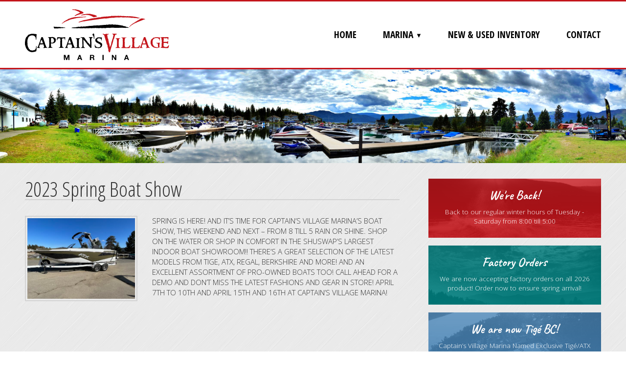

--- FILE ---
content_type: text/html; charset=UTF-8
request_url: https://captainsvillage.com/news/2023-spring-boat-show/
body_size: 7775
content:



<!DOCTYPE html>
<html lang="en">
<head>
	<meta charset="UTF-8">
	<meta name="viewport" content="width=device-width, initial-scale=1.0">
	<meta http-equiv="x-ua-compatible" content="ie=edge">
	<meta name="format-detection" content="telephone=no">
	<meta name="author" content="Captain's Village Marina" />
	<meta name="robots" content="index, follow, archive" />
	<meta name="description" content="SPRING IS HERE! AND IT’S TIME FOR CAPTAIN’S VILLAGE MARINA’S BOAT SHOW, THIS WEEKEND AND NEXT – FROM 8 TILL 5 RAIN OR SHINE. SHOP ON THE WATER OR S"/>	<meta property="og:title" content="Captain's Village Marina" />
	<meta property="og:url" content="http://captainsvillage.com" />
	<meta property="og:site_name" content="www.captainsvillage.com" />
	<meta property="og:description" content="Captain's Village Marina has been providing the highest quality service to our customers for over 40 years. We offer a cutting edge line-up of boats for sale, friendly and competent staff and full marina facilities." />
	<link rel="stylesheet" href="https://cdnjs.cloudflare.com/ajax/libs/font-awesome/5.15.3/css/all.min.css" integrity="sha512-iBBXm8fW90+nuLcSKlbmrPcLa0OT92xO1BIsZ+ywDWZCvqsWgccV3gFoRBv0z+8dLJgyAHIhR35VZc2oM/gI1w==" crossorigin="anonymous" />
	<link rel="shortcut icon" href="https://captainsvillage.com/wp-content/themes/captainsvillage/_img/favicon.ico" />
	<link rel="stylesheet" href="https://captainsvillage.com/wp-content/themes/captainsvillage/style.css?v=20170411" />
	<!--[if lt IE 9]><script src="https://captainsvillage.com/wp-content/themes/captainsvillage/_js/ie.js"></script><![endif]-->
	<meta name='robots' content='max-image-preview:large' />
<link rel='dns-prefetch' href='//ajax.googleapis.com' />
<link rel="alternate" title="oEmbed (JSON)" type="application/json+oembed" href="https://captainsvillage.com/wp-json/oembed/1.0/embed?url=https%3A%2F%2Fcaptainsvillage.com%2Fnews%2F2023-spring-boat-show%2F" />
<link rel="alternate" title="oEmbed (XML)" type="text/xml+oembed" href="https://captainsvillage.com/wp-json/oembed/1.0/embed?url=https%3A%2F%2Fcaptainsvillage.com%2Fnews%2F2023-spring-boat-show%2F&#038;format=xml" />
<style id='wp-img-auto-sizes-contain-inline-css' type='text/css'>
img:is([sizes=auto i],[sizes^="auto," i]){contain-intrinsic-size:3000px 1500px}
/*# sourceURL=wp-img-auto-sizes-contain-inline-css */
</style>
<link rel='stylesheet' id='sbi_styles-css' href='https://captainsvillage.com/wp-content/plugins/instagram-feed/css/sbi-styles.min.css?ver=6.10.0' type='text/css' media='all' />
<style id='wp-block-library-inline-css' type='text/css'>
:root{--wp-block-synced-color:#7a00df;--wp-block-synced-color--rgb:122,0,223;--wp-bound-block-color:var(--wp-block-synced-color);--wp-editor-canvas-background:#ddd;--wp-admin-theme-color:#007cba;--wp-admin-theme-color--rgb:0,124,186;--wp-admin-theme-color-darker-10:#006ba1;--wp-admin-theme-color-darker-10--rgb:0,107,160.5;--wp-admin-theme-color-darker-20:#005a87;--wp-admin-theme-color-darker-20--rgb:0,90,135;--wp-admin-border-width-focus:2px}@media (min-resolution:192dpi){:root{--wp-admin-border-width-focus:1.5px}}.wp-element-button{cursor:pointer}:root .has-very-light-gray-background-color{background-color:#eee}:root .has-very-dark-gray-background-color{background-color:#313131}:root .has-very-light-gray-color{color:#eee}:root .has-very-dark-gray-color{color:#313131}:root .has-vivid-green-cyan-to-vivid-cyan-blue-gradient-background{background:linear-gradient(135deg,#00d084,#0693e3)}:root .has-purple-crush-gradient-background{background:linear-gradient(135deg,#34e2e4,#4721fb 50%,#ab1dfe)}:root .has-hazy-dawn-gradient-background{background:linear-gradient(135deg,#faaca8,#dad0ec)}:root .has-subdued-olive-gradient-background{background:linear-gradient(135deg,#fafae1,#67a671)}:root .has-atomic-cream-gradient-background{background:linear-gradient(135deg,#fdd79a,#004a59)}:root .has-nightshade-gradient-background{background:linear-gradient(135deg,#330968,#31cdcf)}:root .has-midnight-gradient-background{background:linear-gradient(135deg,#020381,#2874fc)}:root{--wp--preset--font-size--normal:16px;--wp--preset--font-size--huge:42px}.has-regular-font-size{font-size:1em}.has-larger-font-size{font-size:2.625em}.has-normal-font-size{font-size:var(--wp--preset--font-size--normal)}.has-huge-font-size{font-size:var(--wp--preset--font-size--huge)}.has-text-align-center{text-align:center}.has-text-align-left{text-align:left}.has-text-align-right{text-align:right}.has-fit-text{white-space:nowrap!important}#end-resizable-editor-section{display:none}.aligncenter{clear:both}.items-justified-left{justify-content:flex-start}.items-justified-center{justify-content:center}.items-justified-right{justify-content:flex-end}.items-justified-space-between{justify-content:space-between}.screen-reader-text{border:0;clip-path:inset(50%);height:1px;margin:-1px;overflow:hidden;padding:0;position:absolute;width:1px;word-wrap:normal!important}.screen-reader-text:focus{background-color:#ddd;clip-path:none;color:#444;display:block;font-size:1em;height:auto;left:5px;line-height:normal;padding:15px 23px 14px;text-decoration:none;top:5px;width:auto;z-index:100000}html :where(.has-border-color){border-style:solid}html :where([style*=border-top-color]){border-top-style:solid}html :where([style*=border-right-color]){border-right-style:solid}html :where([style*=border-bottom-color]){border-bottom-style:solid}html :where([style*=border-left-color]){border-left-style:solid}html :where([style*=border-width]){border-style:solid}html :where([style*=border-top-width]){border-top-style:solid}html :where([style*=border-right-width]){border-right-style:solid}html :where([style*=border-bottom-width]){border-bottom-style:solid}html :where([style*=border-left-width]){border-left-style:solid}html :where(img[class*=wp-image-]){height:auto;max-width:100%}:where(figure){margin:0 0 1em}html :where(.is-position-sticky){--wp-admin--admin-bar--position-offset:var(--wp-admin--admin-bar--height,0px)}@media screen and (max-width:600px){html :where(.is-position-sticky){--wp-admin--admin-bar--position-offset:0px}}

/*# sourceURL=wp-block-library-inline-css */
</style><style id='global-styles-inline-css' type='text/css'>
:root{--wp--preset--aspect-ratio--square: 1;--wp--preset--aspect-ratio--4-3: 4/3;--wp--preset--aspect-ratio--3-4: 3/4;--wp--preset--aspect-ratio--3-2: 3/2;--wp--preset--aspect-ratio--2-3: 2/3;--wp--preset--aspect-ratio--16-9: 16/9;--wp--preset--aspect-ratio--9-16: 9/16;--wp--preset--color--black: #000000;--wp--preset--color--cyan-bluish-gray: #abb8c3;--wp--preset--color--white: #ffffff;--wp--preset--color--pale-pink: #f78da7;--wp--preset--color--vivid-red: #cf2e2e;--wp--preset--color--luminous-vivid-orange: #ff6900;--wp--preset--color--luminous-vivid-amber: #fcb900;--wp--preset--color--light-green-cyan: #7bdcb5;--wp--preset--color--vivid-green-cyan: #00d084;--wp--preset--color--pale-cyan-blue: #8ed1fc;--wp--preset--color--vivid-cyan-blue: #0693e3;--wp--preset--color--vivid-purple: #9b51e0;--wp--preset--gradient--vivid-cyan-blue-to-vivid-purple: linear-gradient(135deg,rgb(6,147,227) 0%,rgb(155,81,224) 100%);--wp--preset--gradient--light-green-cyan-to-vivid-green-cyan: linear-gradient(135deg,rgb(122,220,180) 0%,rgb(0,208,130) 100%);--wp--preset--gradient--luminous-vivid-amber-to-luminous-vivid-orange: linear-gradient(135deg,rgb(252,185,0) 0%,rgb(255,105,0) 100%);--wp--preset--gradient--luminous-vivid-orange-to-vivid-red: linear-gradient(135deg,rgb(255,105,0) 0%,rgb(207,46,46) 100%);--wp--preset--gradient--very-light-gray-to-cyan-bluish-gray: linear-gradient(135deg,rgb(238,238,238) 0%,rgb(169,184,195) 100%);--wp--preset--gradient--cool-to-warm-spectrum: linear-gradient(135deg,rgb(74,234,220) 0%,rgb(151,120,209) 20%,rgb(207,42,186) 40%,rgb(238,44,130) 60%,rgb(251,105,98) 80%,rgb(254,248,76) 100%);--wp--preset--gradient--blush-light-purple: linear-gradient(135deg,rgb(255,206,236) 0%,rgb(152,150,240) 100%);--wp--preset--gradient--blush-bordeaux: linear-gradient(135deg,rgb(254,205,165) 0%,rgb(254,45,45) 50%,rgb(107,0,62) 100%);--wp--preset--gradient--luminous-dusk: linear-gradient(135deg,rgb(255,203,112) 0%,rgb(199,81,192) 50%,rgb(65,88,208) 100%);--wp--preset--gradient--pale-ocean: linear-gradient(135deg,rgb(255,245,203) 0%,rgb(182,227,212) 50%,rgb(51,167,181) 100%);--wp--preset--gradient--electric-grass: linear-gradient(135deg,rgb(202,248,128) 0%,rgb(113,206,126) 100%);--wp--preset--gradient--midnight: linear-gradient(135deg,rgb(2,3,129) 0%,rgb(40,116,252) 100%);--wp--preset--font-size--small: 13px;--wp--preset--font-size--medium: 20px;--wp--preset--font-size--large: 36px;--wp--preset--font-size--x-large: 42px;--wp--preset--spacing--20: 0.44rem;--wp--preset--spacing--30: 0.67rem;--wp--preset--spacing--40: 1rem;--wp--preset--spacing--50: 1.5rem;--wp--preset--spacing--60: 2.25rem;--wp--preset--spacing--70: 3.38rem;--wp--preset--spacing--80: 5.06rem;--wp--preset--shadow--natural: 6px 6px 9px rgba(0, 0, 0, 0.2);--wp--preset--shadow--deep: 12px 12px 50px rgba(0, 0, 0, 0.4);--wp--preset--shadow--sharp: 6px 6px 0px rgba(0, 0, 0, 0.2);--wp--preset--shadow--outlined: 6px 6px 0px -3px rgb(255, 255, 255), 6px 6px rgb(0, 0, 0);--wp--preset--shadow--crisp: 6px 6px 0px rgb(0, 0, 0);}:where(.is-layout-flex){gap: 0.5em;}:where(.is-layout-grid){gap: 0.5em;}body .is-layout-flex{display: flex;}.is-layout-flex{flex-wrap: wrap;align-items: center;}.is-layout-flex > :is(*, div){margin: 0;}body .is-layout-grid{display: grid;}.is-layout-grid > :is(*, div){margin: 0;}:where(.wp-block-columns.is-layout-flex){gap: 2em;}:where(.wp-block-columns.is-layout-grid){gap: 2em;}:where(.wp-block-post-template.is-layout-flex){gap: 1.25em;}:where(.wp-block-post-template.is-layout-grid){gap: 1.25em;}.has-black-color{color: var(--wp--preset--color--black) !important;}.has-cyan-bluish-gray-color{color: var(--wp--preset--color--cyan-bluish-gray) !important;}.has-white-color{color: var(--wp--preset--color--white) !important;}.has-pale-pink-color{color: var(--wp--preset--color--pale-pink) !important;}.has-vivid-red-color{color: var(--wp--preset--color--vivid-red) !important;}.has-luminous-vivid-orange-color{color: var(--wp--preset--color--luminous-vivid-orange) !important;}.has-luminous-vivid-amber-color{color: var(--wp--preset--color--luminous-vivid-amber) !important;}.has-light-green-cyan-color{color: var(--wp--preset--color--light-green-cyan) !important;}.has-vivid-green-cyan-color{color: var(--wp--preset--color--vivid-green-cyan) !important;}.has-pale-cyan-blue-color{color: var(--wp--preset--color--pale-cyan-blue) !important;}.has-vivid-cyan-blue-color{color: var(--wp--preset--color--vivid-cyan-blue) !important;}.has-vivid-purple-color{color: var(--wp--preset--color--vivid-purple) !important;}.has-black-background-color{background-color: var(--wp--preset--color--black) !important;}.has-cyan-bluish-gray-background-color{background-color: var(--wp--preset--color--cyan-bluish-gray) !important;}.has-white-background-color{background-color: var(--wp--preset--color--white) !important;}.has-pale-pink-background-color{background-color: var(--wp--preset--color--pale-pink) !important;}.has-vivid-red-background-color{background-color: var(--wp--preset--color--vivid-red) !important;}.has-luminous-vivid-orange-background-color{background-color: var(--wp--preset--color--luminous-vivid-orange) !important;}.has-luminous-vivid-amber-background-color{background-color: var(--wp--preset--color--luminous-vivid-amber) !important;}.has-light-green-cyan-background-color{background-color: var(--wp--preset--color--light-green-cyan) !important;}.has-vivid-green-cyan-background-color{background-color: var(--wp--preset--color--vivid-green-cyan) !important;}.has-pale-cyan-blue-background-color{background-color: var(--wp--preset--color--pale-cyan-blue) !important;}.has-vivid-cyan-blue-background-color{background-color: var(--wp--preset--color--vivid-cyan-blue) !important;}.has-vivid-purple-background-color{background-color: var(--wp--preset--color--vivid-purple) !important;}.has-black-border-color{border-color: var(--wp--preset--color--black) !important;}.has-cyan-bluish-gray-border-color{border-color: var(--wp--preset--color--cyan-bluish-gray) !important;}.has-white-border-color{border-color: var(--wp--preset--color--white) !important;}.has-pale-pink-border-color{border-color: var(--wp--preset--color--pale-pink) !important;}.has-vivid-red-border-color{border-color: var(--wp--preset--color--vivid-red) !important;}.has-luminous-vivid-orange-border-color{border-color: var(--wp--preset--color--luminous-vivid-orange) !important;}.has-luminous-vivid-amber-border-color{border-color: var(--wp--preset--color--luminous-vivid-amber) !important;}.has-light-green-cyan-border-color{border-color: var(--wp--preset--color--light-green-cyan) !important;}.has-vivid-green-cyan-border-color{border-color: var(--wp--preset--color--vivid-green-cyan) !important;}.has-pale-cyan-blue-border-color{border-color: var(--wp--preset--color--pale-cyan-blue) !important;}.has-vivid-cyan-blue-border-color{border-color: var(--wp--preset--color--vivid-cyan-blue) !important;}.has-vivid-purple-border-color{border-color: var(--wp--preset--color--vivid-purple) !important;}.has-vivid-cyan-blue-to-vivid-purple-gradient-background{background: var(--wp--preset--gradient--vivid-cyan-blue-to-vivid-purple) !important;}.has-light-green-cyan-to-vivid-green-cyan-gradient-background{background: var(--wp--preset--gradient--light-green-cyan-to-vivid-green-cyan) !important;}.has-luminous-vivid-amber-to-luminous-vivid-orange-gradient-background{background: var(--wp--preset--gradient--luminous-vivid-amber-to-luminous-vivid-orange) !important;}.has-luminous-vivid-orange-to-vivid-red-gradient-background{background: var(--wp--preset--gradient--luminous-vivid-orange-to-vivid-red) !important;}.has-very-light-gray-to-cyan-bluish-gray-gradient-background{background: var(--wp--preset--gradient--very-light-gray-to-cyan-bluish-gray) !important;}.has-cool-to-warm-spectrum-gradient-background{background: var(--wp--preset--gradient--cool-to-warm-spectrum) !important;}.has-blush-light-purple-gradient-background{background: var(--wp--preset--gradient--blush-light-purple) !important;}.has-blush-bordeaux-gradient-background{background: var(--wp--preset--gradient--blush-bordeaux) !important;}.has-luminous-dusk-gradient-background{background: var(--wp--preset--gradient--luminous-dusk) !important;}.has-pale-ocean-gradient-background{background: var(--wp--preset--gradient--pale-ocean) !important;}.has-electric-grass-gradient-background{background: var(--wp--preset--gradient--electric-grass) !important;}.has-midnight-gradient-background{background: var(--wp--preset--gradient--midnight) !important;}.has-small-font-size{font-size: var(--wp--preset--font-size--small) !important;}.has-medium-font-size{font-size: var(--wp--preset--font-size--medium) !important;}.has-large-font-size{font-size: var(--wp--preset--font-size--large) !important;}.has-x-large-font-size{font-size: var(--wp--preset--font-size--x-large) !important;}
/*# sourceURL=global-styles-inline-css */
</style>

<style id='classic-theme-styles-inline-css' type='text/css'>
/*! This file is auto-generated */
.wp-block-button__link{color:#fff;background-color:#32373c;border-radius:9999px;box-shadow:none;text-decoration:none;padding:calc(.667em + 2px) calc(1.333em + 2px);font-size:1.125em}.wp-block-file__button{background:#32373c;color:#fff;text-decoration:none}
/*# sourceURL=/wp-includes/css/classic-themes.min.css */
</style>
<link rel='stylesheet' id='categories-images-styles-css' href='https://captainsvillage.com/wp-content/plugins/categories-images/assets/css/zci-styles.css?ver=3.3.1' type='text/css' media='all' />
<link rel="https://api.w.org/" href="https://captainsvillage.com/wp-json/" /><link rel="EditURI" type="application/rsd+xml" title="RSD" href="https://captainsvillage.com/xmlrpc.php?rsd" />
<meta name="generator" content="WordPress 6.9" />
<link rel="canonical" href="https://captainsvillage.com/news/2023-spring-boat-show/" />
<link rel='shortlink' href='https://captainsvillage.com/?p=14306' />
		<style type="text/css" id="wp-custom-css">
			.embed-container{padding-bottom: 10px;}
.embed-container-2{padding-bottom: 0px;}
.embed-container iframe{width: revert-layer;}		</style>
			<title>Captain's Village Marina &raquo; 2023 Spring Boat Show</title>
</head>

<body>
	<script>
		(function(i, s, o, g, r, a, m) {
			i['GoogleAnalyticsObject'] = r;
			i[r] = i[r] || function() {
				(i[r].q = i[r].q || []).push(arguments)
			}, i[r].l = 1 * new Date();
			a = s.createElement(o),
				m = s.getElementsByTagName(o)[0];
			a.async = 1;
			a.src = g;
			m.parentNode.insertBefore(a, m)
		})(window, document, 'script', 'https://www.google-analytics.com/analytics.js', 'ga');
		ga('create', 'UA-1243598-16', 'auto');
		ga('send', 'pageview');
	</script>
	<nav id="slicknavwrap">
		<a href="/"><img src="https://captainsvillage.com/wp-content/themes/captainsvillage/_img/logo_captains-village-marina.svg" alt="Logo - Captain's Village Marina" id="logo" /></a>
	</nav>
	<header class="wraplg" id="neck">
		<div class="wrapsm">
			<div id="neckwrap">
				<div id="logo">
					<a href="/"><img src="https://captainsvillage.com/wp-content/themes/captainsvillage/_img/logo_captains-village-marina.svg" alt="Logo - Captain's Village Marina" /></a>
				</div>
				<div id="navwrap">
					<nav>

						<div class="menu-primary-menu-container"><ul id="primary-menu" class="slicknav"><li id="menu-item-11673" class="menu-item menu-item-type-post_type menu-item-object-page menu-item-home menu-item-11673"><a href="https://captainsvillage.com/">Home</a></li>
<li id="menu-item-11669" class="menu-item menu-item-type-post_type menu-item-object-page menu-item-has-children menu-item-11669"><a href="https://captainsvillage.com/marina/">Marina</a>
<ul class="sub-menu">
	<li id="menu-item-11664" class="menu-item menu-item-type-post_type menu-item-object-page menu-item-11664"><a href="https://captainsvillage.com/crew/">Our Crew</a></li>
	<li id="menu-item-11667" class="menu-item menu-item-type-post_type menu-item-object-page menu-item-11667"><a href="https://captainsvillage.com/gallery/">Gallery</a></li>
	<li id="menu-item-11666" class="menu-item menu-item-type-post_type menu-item-object-page menu-item-11666"><a href="https://captainsvillage.com/news/">News</a></li>
</ul>
</li>
<li id="menu-item-11668" class="menu-item menu-item-type-post_type menu-item-object-page menu-item-11668"><a href="https://captainsvillage.com/inventory/">New &#038; Used Inventory</a></li>
<li id="menu-item-11665" class="menu-item menu-item-type-post_type menu-item-object-page menu-item-11665"><a href="https://captainsvillage.com/contact/">Contact</a></li>
</ul></div>						<!-- <ul class="slicknav ">
							
																<div class="menu-wrap">

                                 <ul class="hoverable sweet-menu ">

								 
                                </ul>

                            </div>
							</ul> -->

					</nav>
				</div>
			</div>
		</div>
	</header><!-- .wraplg #neck -->
				<div class=" wraplg" id="torso">
		</div><!-- .wraplg #torso -->
					<section class="wraplg" id="quads">
			<div class="wrapsm">
			
	<div id="contentwrap">
		<div id="content">
							<h2>2023 Spring Boat Show</h2>				 
					<a href="https://captainsvillage.com/assets/IMG_0649-scaled.jpg" data-download-url="false" class="lightgallery"><img src="https://captainsvillage.com/assets/IMG_0649-500x375.jpg" class="fleft-image" /></a>
								<p>SPRING IS HERE! AND IT’S TIME FOR CAPTAIN’S VILLAGE MARINA’S BOAT SHOW, THIS WEEKEND AND NEXT – FROM 8 TILL 5 RAIN OR SHINE. SHOP ON THE WATER OR SHOP IN COMFORT IN THE SHUSWAP’S LARGEST INDOOR BOAT SHOWROOM!! THERE’S A GREAT SELECTION OF THE LATEST MODELS FROM TIGE, ATX, REGAL, BERKSHIRE AND MORE! AND AN EXCELLENT ASSORTMENT OF PRO-OWNED BOATS TOO! CALL AHEAD FOR A DEMO AND DON’T MISS THE LATEST FASHIONS AND GEAR IN STORE! APRIL 7TH TO 10TH AND APRIL 15TH AND 16TH AT CAPTAIN’S VILLAGE MARINA!</p>
						</div>
		<div id="ads">
		<div id="ad1">
		<h2>We're Back!</h2>
		<p>Back to our regular winter hours of Tuesday - Saturday from 8:00 till 5:00</p>
	</div>
	<div id="ad2">
		<h2>Factory Orders</h2>
		<p>We are now accepting factory orders on all 2026 product!  Order now to ensure spring arrival!</p>
	</div>
	<div id="ad3">
		<h2>We are now Tigé BC!</h2>
		<p>Captain’s Village Marina Named Exclusive Tigé/ATX Dealer for BC! - see the "News" page for details!</p>
	</div>
	<!-- <div id="ad4">
		<h2></h2>
		<p></p>
	</div>
	<div id="ad5">
		<h2></h2>
		<p></p>
	</div> -->
</div>	</div>
					</div><!-- .wrapsm -->
			</section><!-- .wraplg #quads -->
				<div class="wraplg" id="calves">
			<!--regal -->
			<div><a href="http://www.regalboats.com/select-your-region/" target="_blank"><img src="https://captainsvillage.com/wp-content/themes/captainsvillage/_img/suppliers/logo_Regal_2021.jpg" alt="Logo - Regal Boats Logo" /></a></div>
			<!--tige -->
			<div><a href="http://www.tige.com" target="_blank"><img src="https://captainsvillage.com/wp-content/themes/captainsvillage/_img/suppliers/logo_Tige_2021.png" alt="Logo - Tige Boats Logo" /></a></div>
			<!--atxboats-->
			<div><a href="http://www.atxboats.com" target="_blank"><img src="https://captainsvillage.com/wp-content/themes/captainsvillage/_img/suppliers/logo_ATX_2021.png" alt="Logo - ATX Boats Logo" /></a></div>
			<!--Berkshire -->
			<div><a href="http://www.berkshirepontoon.com" target="_blank"><img src="https://captainsvillage.com/wp-content/themes/captainsvillage/_img/suppliers/logo_Berkshire_2021.png" alt="Logo - Berkshire Pontoons" /></a></div>
			<!--montaraboats-->
			<div><a href="http://www.montaraboats.com" target="_blank"><img src="https://captainsvillage.com/wp-content/themes/captainsvillage/_img/suppliers/logo_Montara_2021.jpg" alt="Logo - Montara Boats Logo" /></a></div>
			<!--xcursion-->
			<div><a href="http://www.xcursion.com" target="_blank"><img src="https://captainsvillage.com/wp-content/themes/captainsvillage/_img/suppliers/logo_xcursion.jpg" alt="Logo - Xcursion Boats Logo" /></a></div>
			<!--ultrasport-->
			<div><a href="http://www.ultrasport-boats.com/" target="_blank"><img src="https://captainsvillage.com/wp-content/themes/captainsvillage/_img/suppliers/logo_Ultrasport_2021.jpg" alt="Logo - Ultrasport Boats Logo" /></a></div>
			<!--mslrelectric-->
			<div><a href="http://www.mslrelectric.com/" target="_blank"><img src="https://captainsvillage.com/wp-content/themes/captainsvillage/_img/suppliers/logo_MSLR_2021.jpg" alt="Logo - Mslrelectric Logo" /></a></div>
			<!-- Mercury -->
			<div><a href="http://www.mercurymarine.com" target="_blank"><img src="https://captainsvillage.com/wp-content/themes/captainsvillage/_img/suppliers/logo_mercruiser.png" alt="Logo - Mercruiser Logo" /></a></div>
			<!-- Volvo -->
			<div><a href="http://www.volvopenta.com/volvopenta/na/en-us/marine_leisure_engines/Pages/marine_leisure_engines.aspx" target="_blank"><img src="https://captainsvillage.com/wp-content/themes/captainsvillage/_img/suppliers/logo_volvopenta.png" alt="Logo - Volvo Penta Logo" /></a></div>
			<!-- Yamaha -->
			<div><a href="http://www.yamaha-motor.ca" target="_blank"><img src="https://captainsvillage.com/wp-content/themes/captainsvillage/_img/suppliers/logo_yamaha.png" alt="Logo - Yamaha Boats Logo" /></a></div>
			<!-- LMG -->
			<div><a href="http://www.lmgfinance.ca" target="_blank"><img src="https://captainsvillage.com/wp-content/themes/captainsvillage/_img/suppliers/logo_lmg-finance.png" alt="Logo - LMG Finance" /></a></div>

			<!-- change -->
		</div><!-- .wraplg #calves -->
		<div class="wraplg" id="ankles">
			<div class="wrapsm">
				<div id="ankleswrap">
					<div id="#hours">
						<h3><strong>Hours of Operation:</strong></h3>
																					<p> Tuesday - Saturday</p>
								<p> 8:00 am - 5:00 pm</p>
								<p> </p>
																			<p>Captain's Village Marina has been providing the highest quality service to our customers for over 40 years. We offer a cutting edge line-up of boats for sale, friendly and competent staff and full marina facilities.</p>
					</div>
					<div class="">
						<ul>
							<li><a href="tel:+18006682628" style="text-decoration: none;">1-800-668-2628</a>
							<li><a href="tel:+12509552424" style="text-decoration: none;">1-250-955-2424</a></a>
							<li>
								<script type="text/javascript">
									//<![CDATA[
									<!--
									var x = "function f(x){var i,o=\"\",l=x.length;for(i=0;i<l;i+=2) {if(i+1<l)o+=" +
										"x.charAt(i+1);try{o+=x.charAt(i);}catch(e){}}return o;}f(\"ufcnitnof x({)av" +
										" r,i=o\\\"\\\"o,=l.xelgnhtl,o=;lhwli(e.xhcraoCedtAl(1/)3=!04{)rt{y+xx=l;=+;" +
										"lc}tahce({)}}of(r=i-l;1>i0=i;--{)+ox=c.ahAr(t)i};erutnro s.buts(r,0lo;)f}\\" +
										"\"(1),5\\\"\\\\RXIZ`}s<7g;63y52>?&8 <-$:?+(07\\\\0)\\\\*#|*4c03\\\\\\\\P^NT" +
										"wZ31\\\\0]\\\\WPXYdZ21\\\\0C\\\\10\\\\0@\\\\MDZ_kH07\\\\0J\\\\ELgN03\\\\0|\\" +
										"\\\\\"\\\\\\\\\\\\q{rh9nK:z{=wvwcqdbxZ`dsidv#Ghc^v\\\\t7\\\\03\\\\\\\\32\\\\" +
										"06\\\\01\\\\\\\\27\\\\07\\\\02\\\\\\\\K401\\\\07\\\\02\\\\\\\\26\\\\00\\\\0" +
										"3\\\\\\\\23\\\\05\\\\00\\\\\\\\34\\\\0Q\\\\00\\\\03\\\\00\\\\\\\\10\\\\0D\\" +
										"\\14\\\\07\\\\01\\\\\\\\06\\\\0n\\\\\\\\\\\\\\\\tr\\\\\\\\\\\\25\\\\01\\\\0" +
										"2\\\\\\\\17\\\\0t\\\\\\\\\\\\*>=-2803\\\\\\\\>6?9;o>'18\\\"\\\\\\\\\\\\1l02" +
										"\\\\\\\\-q;/g y'kf-,K%OW5K02\\\\\\\\WNZ]VCW[\\\"\\\\f(;} ornture;}))++(y)^(" +
										"iAtdeCoarchx.e(odrChamCro.fngriSt+=;o27=1y%){++;i<l;i=0(ior;fthnglex.l=\\\\" +
										",\\\\\\\"=\\\",o iar{vy)x,f(n ioctun\\\"f)\")";
									while (x = eval(x));
									//-->
									//]]>
								</script>
							<li>P.O. Box 24001
							<li>3877 Captain's Village Way
							<li>Scotch Creek, British Columbia
							<li>V0E 3L0, Canada
						</ul>
					</div>
					<div>
						<a href="/contact"><img src="https://captainsvillage.com/wp-content/themes/captainsvillage/_img/map.svg" alt="Map to Captain's Village Marina" /></a>
					</div>
					<div class="facebook-img">
						<a href="https://www.facebook.com/captainsvillagemarina"><img src="https://captainsvillage.com/wp-content/themes/captainsvillage/_img/facebook.png" alt="Like us on Facebook" /></a>
					</div>

				</div><!-- #ankleswrap -->
			</div><!-- .wrapsm -->
		</div><!-- .wraplg #ankles -->
		<footer class="wraplg" id="feet">
			<div class="wrapsm">
				<nav>
					<ul>
						<li class="page_item page-item-5"><a href="https://captainsvillage.com/">Home</a></li>
<li class="page_item page-item-7"><a href="https://captainsvillage.com/marina/">Marina</a></li>
<li class="page_item page-item-9"><a href="https://captainsvillage.com/inventory/">New &#038; Used Inventory</a></li>
<li class="page_item page-item-14"><a href="https://captainsvillage.com/news/">News</a></li>
<li class="page_item page-item-11"><a href="https://captainsvillage.com/gallery/">Gallery</a></li>
<li class="page_item page-item-1741"><a href="https://captainsvillage.com/crew/">Our Crew</a></li>
<li class="page_item page-item-16"><a href="https://captainsvillage.com/contact/">Contact</a></li>
					</ul>
				</nav>
				<ul id="credits">
					<li>Content &copy; Captain's Village Marina</li>
					<li>Tuesday, January 20th, 2026</li>
					<li>Site by <a href="http://www.perimeterdesign.ca">Perimeter</a></li>
				</ul>
			</div><!-- .wrapsm -->
		</footer><!-- .wraplg #feet -->
		<script type="speculationrules">
{"prefetch":[{"source":"document","where":{"and":[{"href_matches":"/*"},{"not":{"href_matches":["/wp-*.php","/wp-admin/*","/assets/*","/wp-content/*","/wp-content/plugins/*","/wp-content/themes/captainsvillage/*","/*\\?(.+)"]}},{"not":{"selector_matches":"a[rel~=\"nofollow\"]"}},{"not":{"selector_matches":".no-prefetch, .no-prefetch a"}}]},"eagerness":"conservative"}]}
</script>
<!-- Instagram Feed JS -->
<script type="text/javascript">
var sbiajaxurl = "https://captainsvillage.com/wp-admin/admin-ajax.php";
</script>
<script type="text/javascript" src="https://ajax.googleapis.com/ajax/libs/jquery/1.10.2/jquery.min.js" id="jquery-js"></script>
		<script src="https://captainsvillage.com/wp-content/themes/captainsvillage/_js/scripts.js"></script>
		<script>
			jQuery(document).ready(function() {
				jQuery('.slicknav').slicknav({
					prependTo: '#slicknavwrap',
				});
			});
		</script>
									<script>
				jQuery(document).ready(function($) {
					$('#content').lightGallery({
						controls: $(window).width() >= 768,
						download: false,
						selector: '.lightgallery'
					});
				});
			</script>
							<script>
				document.getElementById("torso").style.backgroundImage = "url('https://captainsvillage.com/wp-content/themes/captainsvillage/_img/bg_torso.jpg')";
			</script>
						<script defer src="https://static.cloudflareinsights.com/beacon.min.js/vcd15cbe7772f49c399c6a5babf22c1241717689176015" integrity="sha512-ZpsOmlRQV6y907TI0dKBHq9Md29nnaEIPlkf84rnaERnq6zvWvPUqr2ft8M1aS28oN72PdrCzSjY4U6VaAw1EQ==" data-cf-beacon='{"version":"2024.11.0","token":"20c77ef85e7748e083c4dda7ae18097f","r":1,"server_timing":{"name":{"cfCacheStatus":true,"cfEdge":true,"cfExtPri":true,"cfL4":true,"cfOrigin":true,"cfSpeedBrain":true},"location_startswith":null}}' crossorigin="anonymous"></script>
</body>

		</html>

--- FILE ---
content_type: text/css
request_url: https://captainsvillage.com/wp-content/themes/captainsvillage/style.css?v=20170411
body_size: 9785
content:
/*!
Theme Name: Captain's Village Marina
Theme URI: http://captainsvillage.com
Description: Custom theme for Captain's Village Marina
Version: 1.0
Author: Perimeter Design
Author URI: http://www.perimeterdesign.ca
*/

@import url(//fonts.googleapis.com/css?family=Open+Sans:300,700|Open+Sans+Condensed:300,700|Oswald:700|Caveat:700);
* {
  padding: 0;
  margin: 0;
  border: 0;
  outline: none;
  -webkit-box-sizing: border-box;
  box-sizing: border-box;
}

body {
  color: #fff;
  font: 400 13px/1.45 "Open Sans", sans-serif;
  /* background: #000 url(_img/bg.png); */
  /* corrections */
  /* background: #fff url(_img/bg_quads.png); */
/*   background-image: linear-gradient(
      rgba(255, 255, 255),
      rgba(255, 255, 255)
    ),
    url(_img/bg.png); */
  /* corrections */
  background-size: 300px 295px;
}

@media (min-width: 768px) {
  body {
    font-size: 14px;
  }
}

@media (min-width: 1024px) {
  body {
    font-size: 15px;
  }
}

@media (min-width: 1366px) {
  body {
    font-size: 16px;
  }
}

p {
  margin: 0 0 10px 0;
}

a {
  color: #333333;
}

a:hover {
  color: #c4161c;
}

h1,
h2,
h3,
h4,
h5,
h6 {
  font-weight: normal;
}

img {
  max-width: 100%;
  height: auto;
  vertical-align: middle;
}

.corkboard {
  position: relative;
}

.pinned {
  position: absolute;
}

.fleft {
  float: left;
}

.fright {
  float: right;
}

.fleft-image {
  float: left;
  margin: 0 2em 2em 0;
  display: inline-block;
  margin: 0 2em 2em 0;
  max-width: 30%;
  border: 2px solid lightgray;
  padding: 3px;
}

@media (max-width: 767px) {
  .fleft-image {
    max-width: 50%;
  }
}

.fleft-image:hover {
  -webkit-transition: All 0.5s ease;
  -o-transition: All 0.5s ease;
  transition: All 0.5s ease;
  -webkit-transform: scale(0.95);
  -ms-transform: scale(0.95);
  transform: scale(0.95);
}

.fright-image {
  float: right;
  margin: 0 0 2em 2em;
}

.vertical {
  vertical-align: middle;
}

address,
article,
aside,
footer,
header,
nav,
section {
  display: block;
}

.wraplg {
  width: 100%;
}

.wrapsm {
  width: 100%;
}

@media (min-width: 768px) {
  .wrapsm {
    width: 100%;
    padding: 0 4%;
    margin: 0 auto;
  }
}

@media (min-width: 1366px) {
  .wrapsm {
    width: 1300px;
    padding: 0;
  }
}

.wrapsm:after {
  content: "";
  display: table;
  clear: both;
}

.wrap100 {
  float: left;
  width: 100%;
}

#neck {
  padding: 1rem 0;
  border-bottom: 3px solid #c4161c;
  border-top: 3px solid #c4161c;
  /* corrections */
  /*background: -webkit-gradient(
    linear,
    left top,
    left bottom,
    from(transparent),
    color-stop(90%, #fff)
  );
  background: #fff url(_img/bg.png);
  background: -webkit-linear-gradient(transparent, #333333 90%);
  background: -o-linear-gradient(transparent, #333333 90%);
  background: linear-gradient(transparent, #333333 90%); 

  background: linear-gradient(transparent, #aaa 90%); */
  /* corrections */
}

@media (max-width: 767px) {
  #neck {
    display: none;
  }
}

#neck #neckwrap {
  display: -webkit-box;
  display: -ms-flexbox;
  display: flex;
  -webkit-box-pack: justify;
  -ms-flex-pack: justify;
  justify-content: space-between;
  -webkit-box-align: center;
  -ms-flex-align: center;
  align-items: center;
}

#neck #neckwrap #logo {
  width: 25%;
  -webkit-transition: All 0.5s ease;
  -o-transition: All 0.5s ease;
  transition: All 0.5s ease;
}

#neck #neckwrap #logo:hover {
  -webkit-transition: All 0.5s ease;
  -o-transition: All 0.5s ease;
  transition: All 0.5s ease;
  -webkit-transform: scale(0.95);
  -ms-transform: scale(0.95);
  transform: scale(0.95);
}

#neck #neckwrap #navwrap {
  width: 75%;
}

#neck #neckwrap #navwrap nav {
  text-align: right;
}

#neck #neckwrap #navwrap nav ul {
  list-style-type: none;
  font: 700 2rem/1 "Open Sans Condensed", sans-serif;
}

@media (min-width: 768px) {
  #neck #neckwrap #navwrap nav ul {
    font-size: 0.9rem;
  }
}

@media (min-width: 1024px) {
  #neck #neckwrap #navwrap nav ul {
    font-size: 1.2rem;
  }
}

@media (min-width: 1366px) {
  #neck #neckwrap #navwrap nav ul {
    font-size: 1.6rem;
  }
}

#neck #neckwrap #navwrap nav ul li {
  display: inline;
  margin-left: 5.5%;
}

#neck #neckwrap #navwrap nav ul li:first-child {
  margin-left: 0;
}

#neck #neckwrap #navwrap nav ul li a {
  color: #fff;
  text-transform: uppercase;
  text-decoration: none;
}

#neck #neckwrap #navwrap nav ul li a:hover {
  color: #c4161c;
}

#neck #neckwrap #navwrap nav ul li.current_page_item a {
  color: #c4161c;
}

#torso-home {
  text-align: center;
}

@media (min-width: 768px) {
  #torso-home {
    padding: 1rem 0;
  }
}

#torso-home #slideshow-ad12 {
  width: 100%;
  display: -webkit-box;
  display: -ms-flexbox;
  display: flex;
  -webkit-box-pack: justify;
  -ms-flex-pack: justify;
  justify-content: space-between;
}

@media (max-width: 767px) {
  #torso-home #slideshow-ad12 {
    -ms-flex-wrap: wrap;
    flex-wrap: wrap;
  }
}

@media (min-width: 768px) {
  #torso-home #slideshow-ad12 {
    margin-bottom: 1rem;
  }
}

#torso-home #slideshow-ad12 #slideshow {
  width: 100%;
}

@media (min-width: 768px) {
  #torso-home #slideshow-ad12 #slideshow {
    width: 65%;
  }
}

#torso-home #slideshow-ad12 #ad12 {
  width: 100%;
}

/* corrections */

#show-fullscr {
  display: block;
}

#show-mobile {
  display: none;
  margin: 10px;
}

@media (max-width: 950px) {
  #show-fullscr {
    display: none;
  }
  #show-mobile {
    display: block;
  }
}

/* corrections */

@media (min-width: 768px) {
  #torso-home #slideshow-ad12 #ad12 {
    width: 33.33%;
    display: -webkit-box;
    display: -ms-flexbox;
    display: flex;
    -webkit-box-orient: vertical;
    -webkit-box-direction: normal;
    -ms-flex-direction: column;
    flex-direction: column;
  }
}

#torso-home #slideshow-ad12 #ad12 #ad1 {
  width: 100%;
  background: -webkit-gradient(
      linear,
      left top,
      left bottom,
      from(rgba(196, 22, 28, 0.8)),
      to(rgba(196, 22, 28, 0.9))
    ),
    url(_img/bg_ad-1.jpg);
  background: -webkit-linear-gradient(
      top,
      rgba(196, 22, 28, 0.8) 0%,
      rgba(196, 22, 28, 0.9) 100%
    ),
    url(_img/bg_ad-1.jpg);
  background: -o-linear-gradient(
      top,
      rgba(196, 22, 28, 0.8) 0%,
      rgba(196, 22, 28, 0.9) 100%
    ),
    url(_img/bg_ad-1.jpg);
  background: linear-gradient(
      to bottom,
      rgba(196, 22, 28, 0.8) 0%,
      rgba(196, 22, 28, 0.9) 100%
    ),
    url(_img/bg_ad-1.jpg);
  background-size: cover;
  background-position: center center;
}

@media (min-width: 768px) {
  #torso-home #slideshow-ad12 #ad12 #ad1 {
    -webkit-box-flex: 1;
    -ms-flex: 1;
    flex: 1;
    margin-bottom: 0.5rem;
  }
}

#torso-home #slideshow-ad12 #ad12 #ad2 {
  width: 100%;
  background: -webkit-gradient(
      linear,
      left top,
      left bottom,
      from(rgba(0, 128, 128, 0.8)),
      to(rgba(0, 128, 128, 0.9))
    ),
    url(_img/bg_ad-2.jpg);
  background: -webkit-linear-gradient(
      top,
      rgba(0, 128, 128, 0.8) 0%,
      rgba(0, 128, 128, 0.9) 100%
    ),
    url(_img/bg_ad-2.jpg);
  background: -o-linear-gradient(
      top,
      rgba(0, 128, 128, 0.8) 0%,
      rgba(0, 128, 128, 0.9) 100%
    ),
    url(_img/bg_ad-2.jpg);
  background: linear-gradient(
      to bottom,
      rgba(0, 128, 128, 0.8) 0%,
      rgba(0, 128, 128, 0.9) 100%
    ),
    url(_img/bg_ad-2.jpg);
  background-size: cover;
  background-position: center center;
}

@media (min-width: 768px) {
  #torso-home #slideshow-ad12 #ad12 #ad2 {
    -webkit-box-flex: 1;
    -ms-flex: 1;
    flex: 1;
    margin-top: 0.5rem;
  }
}

#torso-home #ad35 {
  width: 100%;
}

@media (min-width: 768px) {
  #torso-home #ad35 {
    display: -webkit-box;
    display: -ms-flexbox;
    display: flex;
    -webkit-box-pack: justify;
    -ms-flex-pack: justify;
    justify-content: space-between;
  }
}

#torso-home #ad35 div {
  width: 100%;
}

#torso-home #ad35 div#ad3,
#torso-home #ad35 div#ad4 {
  width: 100%;
}

@media (min-width: 768px) {
  #torso-home #ad35 div#ad3,
  #torso-home #ad35 div#ad4 {
    width: 32%;
  }
}

#torso-home #ad35 div#ad3 {
  background: -webkit-gradient(
      linear,
      left top,
      left bottom,
      from(rgba(70, 130, 180, 0.8)),
      to(rgba(70, 130, 180, 0.9))
    ),
    url(_img/bg_ad-3.jpg);
  background: -webkit-linear-gradient(
      top,
      rgba(70, 130, 180, 0.8) 0%,
      rgba(70, 130, 180, 0.9) 100%
    ),
    url(_img/bg_ad-3.jpg);
  background: -o-linear-gradient(
      top,
      rgba(70, 130, 180, 0.8) 0%,
      rgba(70, 130, 180, 0.9) 100%
    ),
    url(_img/bg_ad-3.jpg);
  background: linear-gradient(
      to bottom,
      rgba(70, 130, 180, 0.8) 0%,
      rgba(70, 130, 180, 0.9) 100%
    ),
    url(_img/bg_ad-3.jpg);
  background-size: cover;
  background-position: center center;
}

#torso-home #ad35 div#ad4 {
  /* background: -webkit-gradient(linear, left top, left bottom, from(rgba(218, 165, 32, 0.8)), to(rgba(218, 165, 32, 0.9))), url(_img/bg_ad-4.jpg);
    background: -webkit-linear-gradient(top, rgba(218, 165, 32, 0.8) 0%, rgba(218, 165, 32, 0.9) 100%), url(_img/bg_ad-4.jpg);
    background: -o-linear-gradient(top, rgba(218, 165, 32, 0.8) 0%, rgba(218, 165, 32, 0.9) 100%), url(_img/bg_ad-4.jpg);
    background: linear-gradient(to bottom, rgba(218, 165, 32, 0.8) 0%, rgba(218, 165, 32, 0.9) 100%), url(_img/bg_ad-4.jpg); */
  background: -webkit-gradient(
      linear,
      left top,
      left bottom,
      from(rgba(196, 22, 28, 0.8)),
      to(rgba(196, 22, 28, 0.9))
    ),
    url(_img/bg_ad-1.jpg);
  background: -webkit-linear-gradient(
      top,
      rgba(196, 22, 28, 0.8) 0%,
      rgba(196, 22, 28, 0.9) 100%
    ),
    url(_img/bg_ad-1.jpg);
  background: -o-linear-gradient(
      top,
      rgba(196, 22, 28, 0.8) 0%,
      rgba(196, 22, 28, 0.9) 100%
    ),
    url(_img/bg_ad-1.jpg);
  background: linear-gradient(
      to bottom,
      rgba(196, 22, 28, 0.8) 0%,
      rgba(196, 22, 28, 0.9) 100%
    ),
    url(_img/bg_ad-1.jpg);
  background-size: cover;
  background-position: center center;
}

#torso-home #ad35 div#ad5 {
  /* background: -webkit-gradient(linear, left top, left bottom, from(rgba(90, 83, 131, 0.8)), to(rgba(90, 83, 131, 0.9))), url(_img/bg_ad-5.jpg);
    background: -webkit-linear-gradient(top, rgba(90, 83, 131, 0.8) 0%, rgba(90, 83, 131, 0.9) 100%), url(_img/bg_ad-5.jpg);
    background: -o-linear-gradient(top, rgba(90, 83, 131, 0.8) 0%, rgba(90, 83, 131, 0.9) 100%), url(_img/bg_ad-5.jpg);
    background: linear-gradient(to bottom, rgba(90, 83, 131, 0.8) 0%, rgba(90, 83, 131, 0.9) 100%), url(_img/bg_ad-5.jpg); */
  background: -webkit-gradient(
      linear,
      left top,
      left bottom,
      from(rgba(0, 128, 128, 0.8)),
      to(rgba(0, 128, 128, 0.9))
    ),
    url(_img/bg_ad-2.jpg);
  background: -webkit-linear-gradient(
      top,
      rgba(0, 128, 128, 0.8) 0%,
      rgba(0, 128, 128, 0.9) 100%
    ),
    url(_img/bg_ad-2.jpg);
  background: -o-linear-gradient(
      top,
      rgba(0, 128, 128, 0.8) 0%,
      rgba(0, 128, 128, 0.9) 100%
    ),
    url(_img/bg_ad-2.jpg);
  background: linear-gradient(
      to bottom,
      rgba(0, 128, 128, 0.8) 0%,
      rgba(0, 128, 128, 0.9) 100%
    ),
    url(_img/bg_ad-2.jpg);
  background-size: cover;
  background-position: center center;
  width: 100%;
}

@media (min-width: 768px) {
  #torso-home #ad35 div#ad5 {
    width: 33.3%;
  }
}

#torso-home #ad1,
#torso-home #ad2,
#torso-home #ad3,
#torso-home #ad4,
#torso-home #ad5 {
  display: -webkit-box;
  display: -ms-flexbox;
  display: flex;
  -webkit-box-align: center;
  -ms-flex-align: center;
  align-items: center;
  -webkit-box-pack: center;
  -ms-flex-pack: center;
  justify-content: center;
}

#torso-home #ad1 div,
#torso-home #ad2 div,
#torso-home #ad3 div,
#torso-home #ad4 div,
#torso-home #ad5 div {
  padding: 2rem 4%;
}

@media (min-width: 768px) {
  #torso-home #ad1 div,
  #torso-home #ad2 div,
  #torso-home #ad3 div,
  #torso-home #ad4 div,
  #torso-home #ad5 div {
    padding: 1rem 4%;
  }
}

@media (min-width: 1024px) {
  #torso-home #ad1 div,
  #torso-home #ad2 div,
  #torso-home #ad3 div,
  #torso-home #ad4 div,
  #torso-home #ad5 div {
    padding: 2rem 4%;
  }
}

#torso-home h2 {
  font: 700 1.6rem/0.75 "Caveat", cursive;
  margin-bottom: 0.5rem;
}

@media (min-width: 1024px) {
  #torso-home h2 {
    font-size: 2rem;
  }
}

@media (min-width: 1366px) {
  #torso-home h2 {
    font-size: 2.4rem;
  }
}

#torso-home p {
  margin: 0;
}

#torso {
  padding: 2rem 0;
  background-repeat: no-repeat;
  background-position: center center;
  background-size: cover;
}

@media (min-width: 768px) {
  #torso {
    padding: 4rem 0;
  }
}

@media (min-width: 1024px) {
  #torso {
    padding: 6rem 0;
  }
}

@media (min-width: 1366px) {
  #torso {
    padding: 6rem 0;
  }
}

#torso h1 {
  background: #c4161c;
  display: inline-block;
  padding: 1rem 5%;
  -webkit-transform: rotate(-5deg);
  -ms-transform: rotate(-5deg);
  transform: rotate(-5deg);
}

#map {
  height: 300px;
}

#quads {
  padding: 2rem 0;
  background: #fff url("_img/bg_quads.png");
  color: #333333;
}

@media (max-width: 767px) {
  #quads {
    padding: 0rem 0 0 0;
  }
}

@media (max-width: 767px) {
  #quads .block {
    width: 100%;
    margin-bottom: 1rem;
  }
}

@media (min-width: 768px) {
  #quads .w15 {
    width: 15%;
  }
}

@media (min-width: 768px) {
  #quads .w18 {
    width: 18%;
  }
}

@media (min-width: 768px) {
  #quads .w20 {
    width: 20%;
  }
}

@media (min-width: 768px) {
  #quads .w22 {
    width: 22%;
  }
}

@media (min-width: 768px) {
  #quads .w25 {
    width: 25%;
  }
}

@media (min-width: 768px) {
  #quads .w28 {
    width: 28%;
  }
}

@media (min-width: 768px) {
  #quads .w30 {
    width: 30%;
  }
}

@media (min-width: 768px) {
  #quads .w32 {
    width: 32%;
  }
}

@media (min-width: 768px) {
  #quads .w35 {
    width: 35%;
  }
}

@media (min-width: 768px) {
  #quads .w38 {
    width: 38%;
  }
}

@media (min-width: 768px) {
  #quads .w40 {
    width: 40%;
  }
}

@media (min-width: 768px) {
  #quads .w42 {
    width: 42%;
  }
}

@media (min-width: 768px) {
  #quads .w45 {
    width: 45%;
  }
}

@media (min-width: 768px) {
  #quads .w48 {
    width: 48%;
  }
}

@media (min-width: 768px) {
  #quads .w50 {
    width: 50%;
  }
}

@media (min-width: 768px) {
  #quads .w52 {
    width: 52%;
  }
}

@media (min-width: 768px) {
  #quads .w55 {
    width: 55%;
  }
}

@media (min-width: 768px) {
  #quads .w58 {
    width: 58%;
  }
}

@media (min-width: 768px) {
  #quads .w60 {
    width: 60%;
  }
}

@media (min-width: 768px) {
  #quads .w62 {
    width: 62%;
  }
}

@media (min-width: 768px) {
  #quads .w65 {
    width: 65%;
  }
}

@media (min-width: 768px) {
  #quads .w68 {
    width: 68%;
  }
}

@media (min-width: 768px) {
  #quads .w70 {
    width: 70%;
  }
}

@media (min-width: 768px) {
  #quads .w72 {
    width: 72%;
  }
}

@media (min-width: 768px) {
  #quads .w75 {
    width: 75%;
  }
}

@media (min-width: 768px) {
  #quads .w78 {
    width: 78%;
  }
}

@media (min-width: 768px) {
  #quads .w100 {
    width: 100%;
  }
}

#quads #contentwrap {
  display: -webkit-box;
  display: -ms-flexbox;
  display: flex;
  -webkit-box-pack: justify;
  -ms-flex-pack: justify;
  justify-content: space-between;
}

@media (max-width: 767px) {
  #quads #contentwrap {
    -ms-flex-wrap: wrap;
    flex-wrap: wrap;
  }
}

@media (min-width: 1366px) {
  #quads #contentwrap {
    padding: 0 5%;
  }
}

#quads #contentwrap #content:first-child > h2 {
  margin-top: 0 !important;
}

@media (max-width: 767px) {
  #quads #contentwrap #content {
    padding: 0 4%;
    margin-bottom: 1rem;
  }
}

@media (min-width: 768px) {
  #quads #contentwrap #content {
    width: 65%;
  }
}

#quads #contentwrap #content h2 {
  font: 300 2.8em/1 "Open Sans Condensed", sans-serif;
  margin-bottom: 0.5rem;
  margin: 1rem 0 2rem;
  color: #333333;
  border-bottom: 2px solid lightgray;
}

#quads #contentwrap #content h3 {
  font: 700 1.3em/0.75 "Open Sans", sans-serif;
  margin-bottom: 1rem;
  color: #008080;
}

#quads #contentwrap #content ol,
#quads #contentwrap #content ul {
  margin: 0 0 1rem 3rem;
}

@media (max-width: 767px) {
  #quads #contentwrap #content ol,
  #quads #contentwrap #content ul {
    float: left;
    display: block;
  }
}

@media (min-width: 768px) {
  #quads #contentwrap #content ol,
  #quads #contentwrap #content ul {
    display: table;
  }
}

#quads #contentwrap #content ol li,
#quads #contentwrap #content ul li {
  line-height: 1.3em;
  padding: 0.2rem 0;
}

#quads #contentwrap .marina:first-child > h2 {
  margin-top: 0 !important;
}

#quads #contentwrap #ads {
  width: 100%;
  display: -webkit-box;
  display: -ms-flexbox;
  display: flex;
  -ms-flex-wrap: wrap;
  flex-wrap: wrap;
  -webkit-box-orient: vertical;
  -webkit-box-direction: normal;
  -ms-flex-direction: column;
  flex-direction: column;
  z-index: 1;
}

@media (min-width: 768px) {
  #quads #contentwrap #ads {
    width: 30%;
 /*    margin-top: -7rem; */
  }
}

#quads #contentwrap #ads div {
  width: 100%;
  padding: 1.5rem 5%;
  text-align: center;
  color: #fff;
}

@media (min-width: 768px) {
  #quads #contentwrap #ads div {
    margin-bottom: 1rem;
  }
}

#quads #contentwrap #ads div#ad1 {
  background: -webkit-gradient(
      linear,
      left top,
      left bottom,
      from(rgba(196, 22, 28, 0.8)),
      to(rgba(196, 22, 28, 0.9))
    ),
    url(_img/bg_ad-1.jpg);
  background: -webkit-linear-gradient(
      top,
      rgba(196, 22, 28, 0.8) 0%,
      rgba(196, 22, 28, 0.9) 100%
    ),
    url(_img/bg_ad-1.jpg);
  background: -o-linear-gradient(
      top,
      rgba(196, 22, 28, 0.8) 0%,
      rgba(196, 22, 28, 0.9) 100%
    ),
    url(_img/bg_ad-1.jpg);
  background: linear-gradient(
      to bottom,
      rgba(196, 22, 28, 0.8) 0%,
      rgba(196, 22, 28, 0.9) 100%
    ),
    url(_img/bg_ad-1.jpg);
  background-size: cover;
  background-position: center center;
}

#quads #contentwrap #ads div#ad2 {
  background: -webkit-gradient(
      linear,
      left top,
      left bottom,
      from(rgba(0, 128, 128, 0.8)),
      to(rgba(0, 128, 128, 0.9))
    ),
    url(_img/bg_ad-2.jpg);
  background: -webkit-linear-gradient(
      top,
      rgba(0, 128, 128, 0.8) 0%,
      rgba(0, 128, 128, 0.9) 100%
    ),
    url(_img/bg_ad-2.jpg);
  background: -o-linear-gradient(
      top,
      rgba(0, 128, 128, 0.8) 0%,
      rgba(0, 128, 128, 0.9) 100%
    ),
    url(_img/bg_ad-2.jpg);
  background: linear-gradient(
      to bottom,
      rgba(0, 128, 128, 0.8) 0%,
      rgba(0, 128, 128, 0.9) 100%
    ),
    url(_img/bg_ad-2.jpg);
  background-size: cover;
  background-position: center center;
}

#quads #contentwrap #ads div#ad3 {
  background: -webkit-gradient(
      linear,
      left top,
      left bottom,
      from(rgba(70, 130, 180, 0.8)),
      to(rgba(70, 130, 180, 0.9))
    ),
    url(_img/bg_ad-3.jpg);
  background: -webkit-linear-gradient(
      top,
      rgba(70, 130, 180, 0.8) 0%,
      rgba(70, 130, 180, 0.9) 100%
    ),
    url(_img/bg_ad-3.jpg);
  background: -o-linear-gradient(
      top,
      rgba(70, 130, 180, 0.8) 0%,
      rgba(70, 130, 180, 0.9) 100%
    ),
    url(_img/bg_ad-3.jpg);
  background: linear-gradient(
      to bottom,
      rgba(70, 130, 180, 0.8) 0%,
      rgba(70, 130, 180, 0.9) 100%
    ),
    url(_img/bg_ad-3.jpg);
  background-size: cover;
  background-position: center center;
}

#quads #contentwrap #ads div#ad4 {
  background: -webkit-gradient(
      linear,
      left top,
      left bottom,
      from(rgba(218, 165, 32, 0.8)),
      to(rgba(218, 165, 32, 0.9))
    ),
    url(_img/bg_ad-4.jpg);
  background: -webkit-linear-gradient(
      top,
      rgba(218, 165, 32, 0.8) 0%,
      rgba(218, 165, 32, 0.9) 100%
    ),
    url(_img/bg_ad-4.jpg);
  background: -o-linear-gradient(
      top,
      rgba(218, 165, 32, 0.8) 0%,
      rgba(218, 165, 32, 0.9) 100%
    ),
    url(_img/bg_ad-4.jpg);
  background: linear-gradient(
      to bottom,
      rgba(218, 165, 32, 0.8) 0%,
      rgba(218, 165, 32, 0.9) 100%
    ),
    url(_img/bg_ad-4.jpg);
  background-size: cover;
  background-position: center center;
}

#quads #contentwrap #ads div#ad5 {
  background: -webkit-gradient(
      linear,
      left top,
      left bottom,
      from(rgba(90, 83, 131, 0.8)),
      to(rgba(90, 83, 131, 0.9))
    ),
    url(_img/bg_ad-5.jpg);
  background: -webkit-linear-gradient(
      top,
      rgba(90, 83, 131, 0.8) 0%,
      rgba(90, 83, 131, 0.9) 100%
    ),
    url(_img/bg_ad-5.jpg);
  background: -o-linear-gradient(
      top,
      rgba(90, 83, 131, 0.8) 0%,
      rgba(90, 83, 131, 0.9) 100%
    ),
    url(_img/bg_ad-5.jpg);
  background: linear-gradient(
      to bottom,
      rgba(90, 83, 131, 0.8) 0%,
      rgba(90, 83, 131, 0.9) 100%
    ),
    url(_img/bg_ad-5.jpg);
  background-size: cover;
  background-position: center center;
}

#quads #contentwrap #ads div h2 {
  font: 700 1.4em/0.75 "Caveat", cursive;
  margin-bottom: 1rem;
}

@media (min-width: 1024px) {
  #quads #contentwrap #ads div h2 {
    font-size: 1.6rem;
  }
}

@media (min-width: 1366px) {
  #quads #contentwrap #ads div h2 {
    font-size: 1.9rem;
  }
}

#quads #contentwrap #ads div p {
  margin: 0;
  font-size: 0.9em;
}

#quads table {
  width: 100%;
  text-align: left;
  background: #fff;
  border: 1px solid #333333;
  border-bottom: none;
  border-right: none;
  border-collapse: collapse;
  margin: 1rem 0;
}

#quads table td {
  font-size: 0.8rem;
  line-height: 1;
  border: 1px solid #333333;
  border-top: none;
  border-left: none;
  padding: 2px 5px;
}

#quads table td:nth-child(odd) {
  background: lightgray;
  font-size: 0.6rem;
  text-transform: uppercase;
}

#quads table td:nth-child(2n) {
  font-weight: 700;
  font-family: "Open Sans Condensed", sans-serif;
}

#quads #single-inventory {
  display: -webkit-box;
  display: -ms-flexbox;
  display: flex;
  -webkit-box-pack: justify;
  -ms-flex-pack: justify;
  justify-content: space-between;
}

@media (max-width: 767px) {
  #quads #single-inventory {
    -ms-flex-wrap: wrap;
    flex-wrap: wrap;
    padding: 0 4%;
  }
}

@media (min-width: 1366px) {
  #quads #single-inventory {
    padding: 0 4%;
  }
}

@media (max-width: 767px) {
  #quads #single-inventory #info {
    width: 100%;
  }
}

@media (min-width: 768px) {
  #quads #single-inventory #info {
    width: 40%;
    margin-right: 4%;
  }
}

#quads #single-inventory #info h2.single {
  font: 700 2.4rem/1 "Open Sans Condensed", sans-serif;
  margin-bottom: 1rem;
  color: #333333;
}

#quads #single-inventory #info h3.status {
  display: inline-block;
  font: 400 1.3rem/1 "Open Sans", sans-serif;
  color: #fff;
  margin-bottom: 1rem;
  background: #c4161c;
  padding: 0.2rem 0.5rem;
  border-radius: 5px;
}

#quads #single-inventory #info h2 {
  font: 700 1.3rem/1 "Open Sans", sans-serif;
  color: #c4161c;
  margin-bottom: 1rem;
}

#quads #single-inventory #info h3 {
  font: 700 1.2rem/1 "Open Sans", sans-serif;
  color: #c4161c;
  margin-bottom: 1rem;
}

#quads #single-inventory #info ol,
#quads #single-inventory #info ul {
  margin: 0 0 1rem 3rem;
}

#quads #single-inventory #info table {
  width: auto;
}

#quads #single-inventory #info td {
  font-size: 1em !important;
  font-family: "Open Sans", sans-serif;
}

#quads #single-inventory #info td:first-child {
  text-transform: none;
}

@media (max-width: 767px) {
  #quads #single-inventory #pics {
    width: 100%;
  }
}

@media (min-width: 768px) {
  #quads #single-inventory #pics {
    width: 48%;
  }
}

#quads #single-inventory #pics a {
  display: block;
  float: left;
  width: 31%;
  margin: 0 1% 1rem;
  -webkit-transition: All 0.5s ease;
  -o-transition: All 0.5s ease;
  transition: All 0.5s ease;
}

#quads #single-inventory #pics a:hover {
  -webkit-transition: All 0.5s ease;
  -o-transition: All 0.5s ease;
  transition: All 0.5s ease;
  -webkit-transform: scale(0.95);
  -ms-transform: scale(0.95);
  transform: scale(0.95);
}

#quads #single-inventory #pics a img {
  border: 2px solid lightgray;
}

#quads #single-inventory #inquire {
  background: lightgray;
  padding: 1rem 2%;
}

@media (max-width: 767px) {
  #quads #single-inventory #inquire {
    width: 100%;
  }
}

@media (min-width: 768px) {
  #quads #single-inventory #inquire {
    width: 20%;
    margin-left: 2%;
  }
}

#quads #single-inventory #inquire h2 {
  font: 400 2.4rem/1 "Caveat", cursive;
  color: #c4161c;
  letter-spacing: -2px;
}

#photos {
  display: -webkit-box;
  display: -ms-flexbox;
  display: flex;
  -ms-flex-wrap: wrap;
  flex-wrap: wrap;
}

#photos a {
  width: 50%;
  -webkit-transition: All 0.5s ease;
  -o-transition: All 0.5s ease;
  transition: All 0.5s ease;
}

@media (min-width: 768px) {
  #photos a {
    width: 10%;
  }
}

#photos a:hover {
  -webkit-transform: scale(0.8);
  -ms-transform: scale(0.8);
  transform: scale(0.8);
}

#inventory,
#news {
  display: -webkit-box;
  display: -ms-flexbox;
  display: flex;
  -ms-flex-wrap: wrap;
  flex-wrap: wrap;
  -webkit-box-pack: center;
  -ms-flex-pack: center;
  justify-content: center;
}

@media (min-width: 768px) {
  #inventory,
  #news {
    margin-top: -5rem;
  }
}

#inventory a,
#news a {
  display: -webkit-box;
  display: -ms-flexbox;
  display: flex;
  -ms-flex-wrap: wrap;
  flex-wrap: wrap;
  -webkit-box-orient: vertical;
  -webkit-box-direction: normal;
  -ms-flex-direction: column;
  flex-direction: column;
  -webkit-box-pack: justify;
  -ms-flex-pack: justify;
  justify-content: space-between;
  width: 100%;
  background: #fff;
  border: 2px solid lightgray;
  padding: 1rem 2%;
  text-decoration: none;
  margin: 0 4% 1.5rem;
  text-align: center;
}

@media (min-width: 768px) {
  #inventory a,
  #news a {
    width: 48%;
    margin: 0 0.5% 1rem;
  }
}

@media (min-width: 1024px) {
  #inventory a,
  #news a {
    width: 30%;
  }
}

@media (min-width: 1366px) {
  #inventory a,
  #news a {
    width: 23%;
  }
}

#inventory a:hover,
#news a:hover {
  color: #000;
}

@media (min-width: 768px) {
  #inventory a:hover,
  #news a:hover {
    -webkit-transition: All 0.5s ease;
    -o-transition: All 0.5s ease;
    transition: All 0.5s ease;
    -webkit-transform: scale(0.95);
    -ms-transform: scale(0.95);
    transform: scale(0.95);
  }
}

#inventory a:hover p.more,
#news a:hover p.more {
  background: #c4161c;
  color: #fff;
}

#inventory a img,
#news a img {
  display: inline-block;
  margin: 0 auto 1rem;
}

@media (max-width: 767px) {
  #inventory a img,
  #news a img {
    max-width: 50%;
  }
}

#inventory a h2,
#news a h2 {
  margin-bottom: 1rem;
  font: 700 1.8rem/1 "Open Sans Condensed", sans-serif;
}

#inventory a h3,
#news a h3 {
  display: inline-block;
  font: 300 1rem/1.2 "Open Sans", sans-serif;
  color: #c4161c;
  background: #c4161c;
  color: #fff;
  margin-bottom: 0.2rem;
  padding: 0.2rem 0.5rem;
  border-radius: 10px;
}

#inventory a p.description,
#news a p.description {
  font-size: 0.8rem;
}

#inventory a p.more,
#news a p.more {
  background: lightgray;
  font: 400 1.4rem/1 "Caveat", cursive;
  padding: 0.5em;
  border-radius: 10px;
}

ul#contact {
  list-style-type: none;
  margin-left: 0 !important;
  font-size: 1.4em;
  margin-bottom: 2rem !important;
}

@media (min-width: 768px) {
  ul#contact {
    font-size: 1.6em;
  }
}

@media (min-width: 1024px) {
  ul#contact {
    font-size: 1.8em;
  }
}

@media (min-width: 1366px) {
  ul#contact {
    font-size: 2em;
  }
}

ul#contact li:first-child,
ul#contact li:nth-child(2),
ul#contact li:nth-child(3) {
  font-weight: 700;
}

ul#contact li:first-child span,
ul#contact li:nth-child(2) span {
  text-transform: uppercase;
  color: #c4161c;
  font-size: 0.6em;
}

ul#contact li:nth-child(3) {
  margin-bottom: 1.5rem;
}

ul#contact li:nth-child(4),
ul#contact li:nth-child(5),
ul#contact li:nth-child(6) {
  font-size: 0.6em;
}

ul#social {
  list-style-type: none;
  margin-left: 0 !important;
}

ul#social li {
  display: inline;
}

ul#social li a {
  display: inline-block;
  text-decoration: none;
  border: 1px solid #000;
  padding: 0.5rem 1rem;
}

@media (max-width: 767px) {
  ul#social li a {
    margin-bottom: 1rem;
  }
}

@media (min-width: 768px) {
  ul#social li a {
    margin-right: 1rem;
  }
}

ul#social li a:hover {
  background: #333333;
  color: #fff;
}

ul#pdfs {
  list-style-type: none;
  margin-top: 1rem !important;
  margin-left: 0 !important;
}

ul#pdfs li {
  display: inline;
}

ul#pdfs li a {
  display: inline-block;
  text-decoration: none;
  border: 1px solid #c4161c;
  padding: 0.5rem 1rem;
}

@media (max-width: 767px) {
  ul#pdfs li a {
    margin-bottom: 1rem;
  }
}

ul#pdfs li a:hover {
  background: #333333;
  color: #fff;
}

ul#pdfs li img {
  height: 30px;
  width: auto;
}

#backbutton {
  width: 100%;
  display: -webkit-box;
  display: -ms-flexbox;
  display: flex;
  -webkit-box-pack: center;
  -ms-flex-pack: center;
  justify-content: center;
  text-transform: uppercase;
  font-size: 0.8em;
}

#backbutton a {
  width: auto;
  background: #c4161c;
  color: #fff;
  text-decoration: none;
  padding: 0.5em 1rem;
  border: 2px solid lightgray;
  -webkit-transition: All 0.5s ease;
  -o-transition: All 0.5s ease;
  transition: All 0.5s ease;
}

#backbutton a:hover {
  background: #333333;
  color: #fff;
  -webkit-transform: scale(0.9);
  -ms-transform: scale(0.9);
  transform: scale(0.9);
}

#backbuttonsingle {
  width: 100%;
  display: -webkit-box;
  display: -ms-flexbox;
  display: flex;
  -webkit-box-pack: start;
  -ms-flex-pack: start;
  justify-content: flex-start;
  margin: 0 0 2rem 4%;
}

#sb_instagram {
  padding-bottom: 2rem !important;
}

.sb_instagram_header {
  display: none;
}

#calves {
  background: #fff;
  padding: 1rem 0;
  display: -webkit-box;
  display: -ms-flexbox;
  display: flex;
  -webkit-box-pack: center;
  -ms-flex-pack: center;
  justify-content: center;
  -webkit-box-align: center;
  -ms-flex-align: center;
  align-items: center;
}

@media (max-width: 767px) {
  #calves {
    -ms-flex-wrap: wrap;
    flex-wrap: wrap;
    padding-bottom: 0;
  }
}

@media (min-width: 1024px) {
  #calves {
    padding: 1.5rem 0;
  }
}

#calves div {
  width: 20%;
  margin: 0 1%;
  text-align: center;
}

@media (max-width: 767px) {
  #calves div {
    margin-bottom: 1rem;
  }
}

@media (min-width: 768px) {
  #calves div {
    width: 6%;
  }
}

@media (min-width: 768px) {
  #calves div img {
    width: 100%;
  }
}

#calves div img:hover {
  -webkit-transition: All 0.5s ease;
  -o-transition: All 0.5s ease;
  transition: All 0.5s ease;
  -webkit-transform: scale(0.95);
  -ms-transform: scale(0.95);
  transform: scale(0.95);
}

#ankles {
  padding: 1rem 0;
  background: rgba(255, 255, 255, 0.2);
  /* -webkit-box-shadow: inset 0px 10px 20px -5px rgba(0, 0, 0, 0.75);
    box-shadow: inset 0px 10px 20px -5px rgba(0, 0, 0, 0.75) */
  /* corrections */
  -webkit-box-shadow: inset 0px 10px 20px -5px rgba(255, 255, 255, 0.5);
  box-shadow: inset 0px 10px 20px -5px rgba(0, 0, 0, 0.4);
  /* corrections */
}

@media (min-width: 768px) {
  #ankles {
    padding: 2rem 0;
  }
}

@media (max-width: 767px) {
  #ankles .wrapsm {
    -webkit-box-sizing: border-box;
    box-sizing: border-box;
    padding: 0 4%;
  }
}

#ankles #ankleswrap {
  width: 100%;
  display: -webkit-box;
  display: -ms-flexbox;
  display: flex;
  -webkit-box-pack: justify;
  -ms-flex-pack: justify;
  justify-content: space-between;
  color: black !important;
}

@media (max-width: 767px) {
  #ankles #ankleswrap {
    -ms-flex-wrap: wrap;
    flex-wrap: wrap;
  }
}

#ankles #ankleswrap div {
  width: 100%;
}

@media (max-width: 767px) {
  #ankles #ankleswrap div {
    text-align: center;
    margin-bottom: 1rem;
  }
}

@media (min-width: 768px) {
  #ankles #ankleswrap div:first-child {
    width: 22%;
  }
}

#ankles #ankleswrap div:first-child p {
  font-size: 0.8rem;
}

@media (min-width: 768px) {
  #ankles #ankleswrap div:first-child p {
    font-size: 0.9rem;
  }
}

@media (min-width: 1024px) {
  #ankles #ankleswrap div:first-child p {
    font-size: 1.1rem;
  }
}

@media (min-width: 768px) {
  #ankles #ankleswrap div:nth-child(2) {
    width: 30%;
  }
}

@media (min-width: 768px) {
  #ankles #ankleswrap div:nth-child(3) {
    width: 32%;
    padding: 0 2%;
  }
}

@media (min-width: 768px) {
  #ankles #ankleswrap div:nth-child(4) {
    width: 23%;
  }
}

@media (max-width: 767px) {
  #ankles #ankleswrap div img {
    max-width: 60%;
  }
}

@media (min-width: 768px) {
  #ankles #ankleswrap div img {
    width: 100%;
  }
}

#ankles #ankleswrap ul {
  list-style-type: none;
}

@media (min-width: 768px) {
  #ankles #ankleswrap ul {
    margin-left: 2rem;
  }
}

#ankles #ankleswrap ul li {
  font-size: 0.9rem;
}

#ankles #ankleswrap ul li:first-child,
#ankles #ankleswrap ul li:nth-child(2),
#ankles #ankleswrap ul li:nth-child(3) {
  font-weight: 700;
}

@media (max-width: 767px) {
  #ankles #ankleswrap ul li:first-child,
  #ankles #ankleswrap ul li:nth-child(2),
  #ankles #ankleswrap ul li:nth-child(3) {
    font-size: 1.1rem;
  }
}

@media (min-width: 768px) {
  #ankles #ankleswrap ul li:first-child,
  #ankles #ankleswrap ul li:nth-child(2),
  #ankles #ankleswrap ul li:nth-child(3) {
    font-size: 1.1rem;
  }
}

@media (min-width: 1024px) {
  #ankles #ankleswrap ul li:first-child,
  #ankles #ankleswrap ul li:nth-child(2),
  #ankles #ankleswrap ul li:nth-child(3) {
    font-size: 1.5rem;
  }
}

#ankles #ankleswrap ul li:nth-child(3) {
  margin-bottom: 1rem;
}

#ankles #ankleswrap ul li a {
  color: black;
}

#ankles #ankleswrap ul li a:hover {
  color: #c4161c;
}

#ankles img {
  -webkit-transition: All 0.5s ease;
  -o-transition: All 0.5s ease;
  transition: All 0.5s ease;
}

#ankles img:hover {
  -webkit-transform: scale(0.9);
  -ms-transform: scale(0.9);
  transform: scale(0.9);
}

#feet {
  padding: 1rem 0;
  text-align: center;
  /* -webkit-box-shadow: inset 0px 10px 20px -5px rgba(0, 0, 0, 0.75);
    box-shadow: inset 0px 10px 20px -5px rgba(0, 0, 0, 0.75) */
  /* corrections */
  /* box-shadow: inset 0px 100px 200px -5px rgba(0, 0, 0, 0.75) */
  background: #fff url(_img/bg_quads.png);
  /* corrections */
}

@media (min-width: 768px) {
  #feet {
    padding: 1rem 0;
  }
}

@media (min-width: 1024px) {
  #feet {
    padding: 2rem 0 4rem;
  }
}

@media (max-width: 767px) {
  #feet nav {
    display: none;
  }
}

#feet nav ul {
  list-style-type: none;
}

@media (min-width: 768px) {
  #feet nav ul {
    font-size: 0.9rem;
    margin-bottom: 1rem;
  }
}

@media (min-width: 1024px) {
  #feet nav ul {
    font-size: 1rem;
    margin-bottom: 1.5rem;
  }
}

#feet nav ul li {
  display: inline;
}

@media (min-width: 768px) {
  #feet nav ul li {
    margin: 0 3%;
  }
}

#feet nav ul li:first-child {
  margin-left: 0;
}

#feet nav ul li:last-child {
  margin-right: 0;
}

#feet nav ul li a {
  color: #c4161c;
}

#feet nav ul li a:hover {
  color: #fff;
}

#feet ul#credits,
#feet ul#credits a {
  /* color: #fff */
  /* corrections */
  color: #000;
  /* corrections */
}

@media (min-width: 768px) {
  #feet ul#credits,
  #feet ul#credits a {
    /* color: rgba(255, 255, 255, 0.5) */
    /* corrections */
    color: rgba(0, 0, 0, 0.5);
    /* corrections */
  }
}

#feet ul#credits {
  font-size: 0.7rem;
  line-height: 1.6;
  list-style-type: none;
}

@media (max-width: 767px) {
  #feet ul#credits {
    display: inline-block;
    vertical-align: top;
    font-size: 9px;
  }
}

@media (min-width: 768px) {
  #feet ul#credits {
    margin-bottom: 1rem;
  }
}

@media (min-width: 768px) {
  #feet ul#credits li {
    display: inline;
  }
}

@media (min-width: 768px) {
  #feet ul#credits li:after {
    content: "\2022 \0020";
    margin: 0 5px;
  }
}

#feet ul#credits li:last-child:after {
  content: "";
  margin: 0;
}

#feet ul#credits li a:hover {
  color: #c4161c;
}

/*corrections*/
#slicknavwrap {
  position: relative;
 /*  background: #000 url(_img/bg.png); */
  background-size: 300px 295px;
  border-bottom: 4px solid #c4161c;
  border-top: 4px solid #c4161c;
  padding: 1.5rem 0;
  margin-bottom: 16px;
}

/* corrections MENU*/

#menu-item-11669 {
  display: block;
  position: relative;
  transition-duration: 0.5s;
}

li#menu-item-11669 > a::after {
  content: "\25BC";
  font-size: 0.5rem;
  padding-bottom: 0.8rem;
  position: relative;
  top: -2px;
  padding-left: 5px;
}

@media (min-width: 1020px) {
  li#menu-item-11669 > a::after {
    font-size: 0.8rem;
    top: -1px;
  }
}

@media (min-width: 1370px) {
  li#menu-item-11669 > a::after {
    top: -4px;
  }
}

#menu-item-11669 > ul {
  visibility: hidden;
  opacity: 0;
  position: absolute;
  transition: all 0.5s ease;
  margin-top: 1rem;
  left: 0;
  display: none;
  transition: all 0.5s ease;
}

#menu-item-11669:hover > ul,
#menu-item-11669 #sub-menu ul:hover {
  visibility: visible;
  opacity: 1;
  display: block;
}

#menu-item-11669 ul {
  background-color: #fff;
  width: 150px;
  margin: 0.2rem 5rem 0 auto;
  z-index: 100;
  text-align: center;
}

@media (max-width: 820px) {
  #menu-item-11669 ul {
    width: 120px;
  }
}

#neck #neckwrap #navwrap nav #menu-item-11669 ul li {
  display: block;
  line-height: 3rem;
  text-decoration: none;
  margin-left: 0;
  display: block;
  width: 100%;
  text-align: center;
  border-bottom: 1px solid rgba(0, 128, 128, 0.1);
}

#neck #neckwrap #navwrap nav #menu-item-11669 ul li a {
  color:black;
  z-index: 999999;
}

#neck #neckwrap #navwrap nav #menu-item-11669 ul li:hover {
  background-color: #ccc;
  border-bottom: 1px solid #fff;
}

#neck #neckwrap #navwrap nav #menu-item-11669 ul li:hover a {
  color: #fff;
}

/* #menu-item-11669 ul li {
    line-height: 2rem;
    text-decoration: none;
    background-color: #fff;
    display: block;
    width: 100%;
} */

/* corrections MENU*/

@media (min-width: 768px) {
  #slicknavwrap {
    display: none;
  }
}

#slicknavwrap #logo {
  position: absolute;
  width: 150px;
  top: 0.8rem;
  left: 4%;
}

/*! SlickNav Responsive Mobile Menu v1.0.3 (c) 2015 Josh Cope licensed under MIT */

.slicknav_btn {
  position: relative;
  display: block;
  vertical-align: middle;
  float: right;
  line-height: 1.125em;
  cursor: pointer;
}

.slicknav_btn .slicknav_icon-bar + .slicknav_icon-bar {
  margin-top: 0.188em;
}

.slicknav_menu {
  *zoom: 1;
}

.slicknav_menu .slicknav_menutxt {
  display: block;
  line-height: 1.188em;
  float: left;
}

.slicknav_menu .slicknav_icon {
  float: left;
  margin: 0.188em 0 0 0.438em;
}

.slicknav_menu .slicknav_no-text {
  margin: 0;
}

.slicknav_menu .slicknav_icon-bar {
  display: block;
  width: 1.125em;
  height: 0.125em;
}

.slicknav_menu:before {
  content: " ";
  display: table;
}

.slicknav_menu:after {
  content: " ";
  display: table;
  clear: both;
}

.slicknav_nav {
  clear: both;
}

.slicknav_nav ul {
  display: block;
}

.slicknav_nav li {
  display: block;
}

.slicknav_nav .slicknav_arrow {
  font-size: 0.8em;
  margin: 0 0 0 0.4em;
}

.slicknav_nav .slicknav_item {
  cursor: pointer;
}

.slicknav_nav .slicknav_item a {
  display: inline;
}

.slicknav_nav .slicknav_row {
  display: block;
}

.slicknav_nav a {
  display: block;
}

.slicknav_nav .slicknav_parent-link a {
  display: inline;
}

.slicknav_brand {
  float: left;
}

.slicknav_menu {
  font-size: 20px;
  font-family: "Open Sans Condensed", sans-serif;
  text-transform: uppercase;
  -webkit-box-sizing: border-box;
  box-sizing: border-box;
  padding: 5px;
}

.slicknav_menu * {
  -webkit-box-sizing: border-box;
  box-sizing: border-box;
}

.slicknav_menu .slicknav_menutxt {
  color: #fff;
}

.slicknav_menu .slicknav_icon-bar {
  background-color: #fff;
}

.slicknav_btn {
  margin: 5px 5px 6px;
  text-decoration: none;
}

.slicknav_nav {
  color: #fff;
  margin: 0;
  margin-top: 70px;
  padding: 0;
  font-size: 0.875em;
  list-style: none;
  overflow: hidden;
}

.slicknav_nav ul {
  list-style: none;
  overflow: hidden;
  padding: 0;
}

.slicknav_nav .slicknav_row {
  padding: 5px 10px;
  margin: 2px 5px;
}

.slicknav_nav .slicknav_row:hover {
  background: #c4161c;
  color: #fff;
}

.slicknav_nav a {
  padding: 10px;
  margin: 2px 5px;
  text-decoration: none;
  color: #fff;
  border-bottom: 1px solid #c4161c;
}

.slicknav_nav a:hover {
  background: #c4161c;
  color: #fff;
}

.slicknav_nav .slicknav_txtnode {
  margin-left: 15px;
}

.slicknav_nav .slicknav_item a {
  padding: 0;
  margin: 0;
}

.slicknav_nav .slicknav_parent-link a {
  padding: 0;
  margin: 0;
}

.slicknav_brand {
  color: #fff;
  font-size: 18px;
  line-height: 30px;
  padding: 7px 12px;
  height: 44px;
}

@font-face {
  font-family: "lg";
  src: url("_css/fonts/lg.eot?n1z373");
  src: url("_css/fonts/lg.eot?#iefixn1z373") format("embedded-opentype"),
    url("_css/fonts/lg.woff?n1z373") format("woff"),
    url("_css/fonts/lg.ttf?n1z373") format("truetype"),
    url("_css/fonts/lg.svg?n1z373#lg") format("svg");
  font-weight: normal;
  font-style: normal;
}

.lg-icon {
  font-family: "lg";
  speak: none;
  font-style: normal;
  font-weight: normal;
  font-variant: normal;
  text-transform: none;
  line-height: 1;
  -webkit-font-smoothing: antialiased;
  -moz-osx-font-smoothing: grayscale;
}

.lg-actions .lg-next,
.lg-actions .lg-prev {
  background-color: rgba(0, 0, 0, 0.45);
  border-radius: 2px;
  color: #999;
  cursor: pointer;
  display: block;
  font-size: 22px;
  margin-top: -10px;
  padding: 8px 10px 9px;
  position: absolute;
  top: 50%;
  z-index: 1080;
}

.lg-actions .lg-next.disabled,
.lg-actions .lg-prev.disabled {
  pointer-events: none;
  opacity: 0.5;
}

.lg-actions .lg-next:hover,
.lg-actions .lg-prev:hover {
  color: #fff;
}

.lg-actions .lg-next {
  right: 20px;
}

.lg-actions .lg-next:before {
  content: "\e095";
}

.lg-actions .lg-prev {
  left: 20px;
}

.lg-actions .lg-prev:after {
  content: "\e094";
}

@-webkit-keyframes lg-right-end {
  0% {
    left: 0;
  }
  50% {
    left: -30px;
  }
  to {
    left: 0;
  }
}

@-moz-keyframes lg-right-end {
  0% {
    left: 0;
  }
  50% {
    left: -30px;
  }
  to {
    left: 0;
  }
}

@-ms-keyframes lg-right-end {
  0% {
    left: 0;
  }
  50% {
    left: -30px;
  }
  to {
    left: 0;
  }
}

@keyframes lg-right-end {
  0% {
    left: 0;
  }
  50% {
    left: -30px;
  }
  to {
    left: 0;
  }
}

@-webkit-keyframes lg-left-end {
  0% {
    left: 0;
  }
  50% {
    left: 30px;
  }
  to {
    left: 0;
  }
}

@-moz-keyframes lg-left-end {
  0% {
    left: 0;
  }
  50% {
    left: 30px;
  }
  to {
    left: 0;
  }
}

@-ms-keyframes lg-left-end {
  0% {
    left: 0;
  }
  50% {
    left: 30px;
  }
  to {
    left: 0;
  }
}

@keyframes lg-left-end {
  0% {
    left: 0;
  }
  50% {
    left: 30px;
  }
  to {
    left: 0;
  }
}

.lg-outer.lg-right-end .lg-object {
  -webkit-animation: lg-right-end 0.3s;
  -o-animation: lg-right-end 0.3s;
  animation: lg-right-end 0.3s;
  position: relative;
}

.lg-outer.lg-left-end .lg-object {
  -webkit-animation: lg-left-end 0.3s;
  -o-animation: lg-left-end 0.3s;
  animation: lg-left-end 0.3s;
  position: relative;
}

.lg-toolbar {
  z-index: 1082;
  left: 0;
  position: absolute;
  top: 0;
  width: 100%;
  background-color: rgba(0, 0, 0, 0.45);
}

.lg-toolbar .lg-icon {
  color: #999;
  cursor: pointer;
  float: right;
  font-size: 24px;
  height: 47px;
  line-height: 27px;
  padding: 10px 0;
  text-align: center;
  width: 50px;
  text-decoration: none !important;
  outline: medium none;
  -webkit-transition: color 0.2s linear;
  -o-transition: color 0.2s linear;
  transition: color 0.2s linear;
}

.lg-toolbar .lg-icon:hover {
  color: #fff;
}

.lg-toolbar .lg-close:after {
  content: "\e070";
}

.lg-toolbar .lg-download:after {
  content: "\e0f2";
}

.lg-sub-html {
  background-color: rgba(0, 0, 0, 0.45);
  bottom: 0;
  color: #eee;
  font-size: 16px;
  left: 0;
  padding: 10px 40px;
  position: fixed;
  right: 0;
  text-align: center;
  z-index: 1080;
}

.lg-sub-html h4 {
  margin: 0;
  font-size: 13px;
  font-weight: bold;
}

.lg-sub-html p {
  font-size: 12px;
  margin: 5px 0 0;
}

#lg-counter {
  color: #999;
  display: inline-block;
  font-size: 16px;
  padding-left: 20px;
  padding-top: 12px;
  vertical-align: middle;
}

.lg-next,
.lg-prev,
.lg-toolbar {
  opacity: 1;
  -webkit-transition: -webkit-transform 0.35s cubic-bezier(0, 0, 0.25, 1) 0s,
    opacity 0.35s cubic-bezier(0, 0, 0.25, 1) 0s, color 0.2s linear;
  -moz-transition: -moz-transform 0.35s cubic-bezier(0, 0, 0.25, 1) 0s,
    opacity 0.35s cubic-bezier(0, 0, 0.25, 1) 0s, color 0.2s linear;
  -o-transition: -o-transform 0.35s cubic-bezier(0, 0, 0.25, 1) 0s,
    opacity 0.35s cubic-bezier(0, 0, 0.25, 1) 0s, color 0.2s linear;
  -webkit-transition: opacity 0.35s cubic-bezier(0, 0, 0.25, 1) 0s,
    color 0.2s linear, -webkit-transform 0.35s cubic-bezier(0, 0, 0.25, 1) 0s;
  transition: opacity 0.35s cubic-bezier(0, 0, 0.25, 1) 0s, color 0.2s linear,
    -webkit-transform 0.35s cubic-bezier(0, 0, 0.25, 1) 0s;
  -o-transition: transform 0.35s cubic-bezier(0, 0, 0.25, 1) 0s,
    opacity 0.35s cubic-bezier(0, 0, 0.25, 1) 0s, color 0.2s linear;
  transition: transform 0.35s cubic-bezier(0, 0, 0.25, 1) 0s,
    opacity 0.35s cubic-bezier(0, 0, 0.25, 1) 0s, color 0.2s linear;
  transition: transform 0.35s cubic-bezier(0, 0, 0.25, 1) 0s,
    opacity 0.35s cubic-bezier(0, 0, 0.25, 1) 0s, color 0.2s linear,
    -webkit-transform 0.35s cubic-bezier(0, 0, 0.25, 1) 0s;
}

.lg-hide-items .lg-prev {
  opacity: 0;
  -webkit-transform: translate3d(-10px, 0, 0);
  transform: translate3d(-10px, 0, 0);
}

.lg-hide-items .lg-next {
  opacity: 0;
  -webkit-transform: translate3d(10px, 0, 0);
  transform: translate3d(10px, 0, 0);
}

.lg-hide-items .lg-toolbar {
  opacity: 0;
  -webkit-transform: translate3d(0, -10px, 0);
  transform: translate3d(0, -10px, 0);
}

body:not(.lg-from-hash) .lg-outer.lg-start-zoom .lg-object {
  -webkit-transform: scale3d(0.5, 0.5, 0.5);
  transform: scale3d(0.5, 0.5, 0.5);
  opacity: 0;
  -webkit-transition: -webkit-transform 250ms cubic-bezier(0, 0, 0.25, 1) 0s,
    opacity 250ms cubic-bezier(0, 0, 0.25, 1) !important;
  -moz-transition: -moz-transform 250ms cubic-bezier(0, 0, 0.25, 1) 0s,
    opacity 250ms cubic-bezier(0, 0, 0.25, 1) !important;
  -o-transition: -o-transform 250ms cubic-bezier(0, 0, 0.25, 1) 0s,
    opacity 250ms cubic-bezier(0, 0, 0.25, 1) !important;
  -webkit-transition: opacity 250ms cubic-bezier(0, 0, 0.25, 1),
    -webkit-transform 250ms cubic-bezier(0, 0, 0.25, 1) 0s !important;
  transition: opacity 250ms cubic-bezier(0, 0, 0.25, 1),
    -webkit-transform 250ms cubic-bezier(0, 0, 0.25, 1) 0s !important;
  -o-transition: transform 250ms cubic-bezier(0, 0, 0.25, 1) 0s,
    opacity 250ms cubic-bezier(0, 0, 0.25, 1) !important;
  transition: transform 250ms cubic-bezier(0, 0, 0.25, 1) 0s,
    opacity 250ms cubic-bezier(0, 0, 0.25, 1) !important;
  transition: transform 250ms cubic-bezier(0, 0, 0.25, 1) 0s,
    opacity 250ms cubic-bezier(0, 0, 0.25, 1),
    -webkit-transform 250ms cubic-bezier(0, 0, 0.25, 1) 0s !important;
  -webkit-transform-origin: 50% 50%;
  -moz-transform-origin: 50% 50%;
  -ms-transform-origin: 50% 50%;
  transform-origin: 50% 50%;
}

body:not(.lg-from-hash)
  .lg-outer.lg-start-zoom
  .lg-item.lg-complete
  .lg-object {
  -webkit-transform: scale3d(1, 1, 1);
  transform: scale3d(1, 1, 1);
  opacity: 1;
}

.lg-outer .lg-thumb-outer {
  background-color: #0d0a0a;
  bottom: 0;
  position: absolute;
  width: 100%;
  z-index: 1080;
  max-height: 350px;
  -webkit-transform: translate3d(0, 100%, 0);
  transform: translate3d(0, 100%, 0);
  -webkit-transition: -webkit-transform 0.25s cubic-bezier(0, 0, 0.25, 1) 0s;
  -moz-transition: -moz-transform 0.25s cubic-bezier(0, 0, 0.25, 1) 0s;
  -o-transition: -o-transform 0.25s cubic-bezier(0, 0, 0.25, 1) 0s;
  transition: -webkit-transform 0.25s cubic-bezier(0, 0, 0.25, 1) 0s;
  -o-transition: transform 0.25s cubic-bezier(0, 0, 0.25, 1) 0s;
  transition: transform 0.25s cubic-bezier(0, 0, 0.25, 1) 0s;
  transition: transform 0.25s cubic-bezier(0, 0, 0.25, 1) 0s,
    -webkit-transform 0.25s cubic-bezier(0, 0, 0.25, 1) 0s;
}

.lg-outer .lg-thumb-outer.lg-grab .lg-thumb-item {
  cursor: -webkit-grab;
  cursor: -moz-grab;
  cursor: -o-grab;
  cursor: -ms-grab;
  cursor: grab;
}

.lg-outer .lg-thumb-outer.lg-grabbing .lg-thumb-item {
  cursor: move;
  cursor: -webkit-grabbing;
  cursor: -moz-grabbing;
  cursor: -o-grabbing;
  cursor: -ms-grabbing;
  cursor: grabbing;
}

.lg-outer .lg-thumb-outer.lg-dragging .lg-thumb {
  -webkit-transition-duration: 0s !important;
  -o-transition-duration: 0s !important;
  transition-duration: 0s !important;
}

.lg-outer.lg-thumb-open .lg-thumb-outer {
  -webkit-transform: translate3d(0, 0%, 0);
  transform: translate3d(0, 0%, 0);
}

.lg-outer .lg-thumb {
  padding: 10px 0;
  height: 100%;
  margin-bottom: -5px;
}

.lg-outer .lg-thumb-item {
  border-radius: 5px;
  cursor: pointer;
  float: left;
  overflow: hidden;
  height: 100%;
  border: 2px solid #fff;
  border-radius: 4px;
  margin-bottom: 5px;
}

@media (min-width: 1025px) {
  .lg-outer .lg-thumb-item {
    -webkit-transition: border-color 0.25s ease;
    -o-transition: border-color 0.25s ease;
    transition: border-color 0.25s ease;
  }
}

.lg-outer .lg-thumb-item.active,
.lg-outer .lg-thumb-item:hover {
  border-color: #a90707;
}

.lg-outer .lg-thumb-item img {
  width: 100%;
  height: 100%;
  -o-object-fit: cover;
  object-fit: cover;
}

.lg-outer.lg-has-thumb .lg-item {
  padding-bottom: 120px;
}

.lg-outer.lg-can-toggle .lg-item {
  padding-bottom: 0;
}

.lg-outer.lg-pull-caption-up .lg-sub-html {
  -webkit-transition: bottom 0.25s ease;
  -o-transition: bottom 0.25s ease;
  transition: bottom 0.25s ease;
}

.lg-outer.lg-pull-caption-up.lg-thumb-open .lg-sub-html {
  bottom: 100px;
}

.lg-outer .lg-toogle-thumb {
  background-color: #0d0a0a;
  border-radius: 2px 2px 0 0;
  color: #999;
  cursor: pointer;
  font-size: 24px;
  height: 39px;
  line-height: 27px;
  padding: 5px 0;
  position: absolute;
  right: 20px;
  text-align: center;
  top: -39px;
  width: 50px;
}

.lg-outer .lg-toogle-thumb:after {
  content: "\e1ff";
}

.lg-outer .lg-toogle-thumb:hover {
  color: #fff;
}

.lg-outer .lg-video-cont {
  display: inline-block;
  vertical-align: middle;
  max-width: 1140px;
  max-height: 100%;
  width: 100%;
  padding: 0 5px;
}

.lg-outer .lg-video {
  width: 100%;
  height: 0;
  padding-bottom: 56.25%;
  overflow: hidden;
  position: relative;
}

.lg-outer .lg-video .lg-object {
  display: inline-block;
  position: absolute;
  top: 0;
  left: 0;
  width: 100% !important;
  height: 100% !important;
}

.lg-outer .lg-video .lg-video-play {
  width: 84px;
  height: 59px;
  position: absolute;
  left: 50%;
  top: 50%;
  margin-left: -42px;
  margin-top: -30px;
  z-index: 1080;
  cursor: pointer;
}

.lg-outer .lg-has-vimeo .lg-video-play {
  background: url("_img/lightgallery/vimeo-play.png") no-repeat scroll 0 0
    transparent;
}

.lg-outer .lg-has-vimeo:hover .lg-video-play {
  background: url("_img/lightgallery/vimeo-play.png") no-repeat scroll 0 -58px transparent;
}

.lg-outer .lg-has-html5 .lg-video-play {
  background: transparent url("_img/lightgallery/video-play.png") no-repeat
    scroll 0 0;
  height: 64px;
  margin-left: -32px;
  margin-top: -32px;
  width: 64px;
  opacity: 0.8;
}

.lg-outer .lg-has-html5:hover .lg-video-play {
  opacity: 1;
}

.lg-outer .lg-has-youtube .lg-video-play {
  background: url("_img/lightgallery/youtube-play.png") no-repeat scroll 0 0
    transparent;
}

.lg-outer .lg-has-youtube:hover .lg-video-play {
  background: url("_img/lightgallery/youtube-play.png") no-repeat scroll 0 -60px
    transparent;
}

.lg-outer .lg-video-object {
  width: 100% !important;
  height: 100% !important;
  position: absolute;
  top: 0;
  left: 0;
}

.lg-outer .lg-has-video .lg-video-object {
  visibility: hidden;
}

.lg-outer .lg-has-video.lg-video-playing .lg-object,
.lg-outer .lg-has-video.lg-video-playing .lg-video-play {
  display: none;
}

.lg-outer .lg-has-video.lg-video-playing .lg-video-object {
  visibility: visible;
}

.lg-progress-bar {
  background-color: #333;
  height: 5px;
  left: 0;
  position: absolute;
  top: 0;
  width: 100%;
  z-index: 1083;
  opacity: 0;
  -webkit-transition: opacity 0.08s ease 0s;
  -moz-transition: opacity 0.08s ease 0s;
  -o-transition: opacity 0.08s ease 0s;
  transition: opacity 0.08s ease 0s;
}

.lg-progress-bar .lg-progress {
  background-color: #a90707;
  height: 5px;
  width: 0;
}

.lg-progress-bar.lg-start .lg-progress {
  width: 100%;
}

.lg-show-autoplay .lg-progress-bar {
  opacity: 1;
}

.lg-autoplay-button:after {
  content: "\e01d";
}

.lg-show-autoplay .lg-autoplay-button:after {
  content: "\e01a";
}

.lg-outer.lg-css3.lg-zoom-dragging .lg-item.lg-complete.lg-zoomable .lg-image,
.lg-outer.lg-css3.lg-zoom-dragging
  .lg-item.lg-complete.lg-zoomable
  .lg-img-wrap {
  -webkit-transition-duration: 0s;
  -o-transition-duration: 0s;
  transition-duration: 0s;
}

.lg-outer.lg-use-transition-for-zoom
  .lg-item.lg-complete.lg-zoomable
  .lg-img-wrap {
  -webkit-transition: -webkit-transform 0.3s cubic-bezier(0, 0, 0.25, 1) 0s;
  -moz-transition: -moz-transform 0.3s cubic-bezier(0, 0, 0.25, 1) 0s;
  -o-transition: -o-transform 0.3s cubic-bezier(0, 0, 0.25, 1) 0s;
  transition: -webkit-transform 0.3s cubic-bezier(0, 0, 0.25, 1) 0s;
  -o-transition: transform 0.3s cubic-bezier(0, 0, 0.25, 1) 0s;
  transition: transform 0.3s cubic-bezier(0, 0, 0.25, 1) 0s;
  transition: transform 0.3s cubic-bezier(0, 0, 0.25, 1) 0s,
    -webkit-transform 0.3s cubic-bezier(0, 0, 0.25, 1) 0s;
}

.lg-outer.lg-use-left-for-zoom .lg-item.lg-complete.lg-zoomable .lg-img-wrap {
  -webkit-transition: left 0.3s cubic-bezier(0, 0, 0.25, 1) 0s,
    top 0.3s cubic-bezier(0, 0, 0.25, 1) 0s;
  -moz-transition: left 0.3s cubic-bezier(0, 0, 0.25, 1) 0s,
    top 0.3s cubic-bezier(0, 0, 0.25, 1) 0s;
  -o-transition: left 0.3s cubic-bezier(0, 0, 0.25, 1) 0s,
    top 0.3s cubic-bezier(0, 0, 0.25, 1) 0s;
  transition: left 0.3s cubic-bezier(0, 0, 0.25, 1) 0s,
    top 0.3s cubic-bezier(0, 0, 0.25, 1) 0s;
}

.lg-outer .lg-item.lg-complete.lg-zoomable .lg-img-wrap {
  -webkit-transform: translate3d(0, 0, 0);
  transform: translate3d(0, 0, 0);
  -webkit-backface-visibility: hidden;
  -moz-backface-visibility: hidden;
  backface-visibility: hidden;
}

.lg-outer .lg-item.lg-complete.lg-zoomable .lg-image {
  -webkit-transform: scale3d(1, 1, 1);
  transform: scale3d(1, 1, 1);
  -webkit-transition: -webkit-transform 0.3s cubic-bezier(0, 0, 0.25, 1) 0s,
    opacity 0.15s !important;
  -moz-transition: -moz-transform 0.3s cubic-bezier(0, 0, 0.25, 1) 0s,
    opacity 0.15s !important;
  -o-transition: -o-transform 0.3s cubic-bezier(0, 0, 0.25, 1) 0s, opacity 0.15s !important;
  -webkit-transition: opacity 0.15s,
    -webkit-transform 0.3s cubic-bezier(0, 0, 0.25, 1) 0s !important;
  transition: opacity 0.15s,
    -webkit-transform 0.3s cubic-bezier(0, 0, 0.25, 1) 0s !important;
  -o-transition: transform 0.3s cubic-bezier(0, 0, 0.25, 1) 0s, opacity 0.15s !important;
  transition: transform 0.3s cubic-bezier(0, 0, 0.25, 1) 0s, opacity 0.15s !important;
  transition: transform 0.3s cubic-bezier(0, 0, 0.25, 1) 0s, opacity 0.15s,
    -webkit-transform 0.3s cubic-bezier(0, 0, 0.25, 1) 0s !important;
  -webkit-transform-origin: 0 0;
  -moz-transform-origin: 0 0;
  -ms-transform-origin: 0 0;
  transform-origin: 0 0;
  -webkit-backface-visibility: hidden;
  -moz-backface-visibility: hidden;
  backface-visibility: hidden;
}

#lg-zoom-in:after {
  content: "\e311";
}

#lg-actual-size {
  font-size: 20px;
}

#lg-actual-size:after {
  content: "\e033";
}

#lg-zoom-out {
  opacity: 0.5;
  pointer-events: none;
}

#lg-zoom-out:after {
  content: "\e312";
}

.lg-zoomed #lg-zoom-out {
  opacity: 1;
  pointer-events: auto;
}

.lg-outer .lg-pager-outer {
  bottom: 60px;
  left: 0;
  position: absolute;
  right: 0;
  text-align: center;
  z-index: 1080;
  height: 10px;
}

.lg-outer .lg-pager-outer.lg-pager-hover .lg-pager-cont {
  overflow: visible;
}

.lg-outer .lg-pager-cont {
  cursor: pointer;
  display: inline-block;
  overflow: hidden;
  position: relative;
  vertical-align: top;
  margin: 0 5px;
}

.lg-outer .lg-pager-cont:hover .lg-pager-thumb-cont {
  opacity: 1;
  -webkit-transform: translate3d(0, 0, 0);
  transform: translate3d(0, 0, 0);
}

.lg-outer .lg-pager-cont.lg-pager-active .lg-pager {
  -webkit-box-shadow: 0 0 0 2px white inset;
  box-shadow: 0 0 0 2px white inset;
}

.lg-outer .lg-pager-thumb-cont {
  background-color: #fff;
  color: #fff;
  bottom: 100%;
  height: 83px;
  left: 0;
  margin-bottom: 20px;
  margin-left: -60px;
  opacity: 0;
  padding: 5px;
  position: absolute;
  width: 120px;
  border-radius: 3px;
  -webkit-transition: opacity 0.15s ease 0s, -webkit-transform 0.15s ease 0s;
  -moz-transition: opacity 0.15s ease 0s, -moz-transform 0.15s ease 0s;
  -o-transition: opacity 0.15s ease 0s, -o-transform 0.15s ease 0s;
  transition: opacity 0.15s ease 0s, -webkit-transform 0.15s ease 0s;
  -o-transition: opacity 0.15s ease 0s, transform 0.15s ease 0s;
  transition: opacity 0.15s ease 0s, transform 0.15s ease 0s;
  transition: opacity 0.15s ease 0s, transform 0.15s ease 0s,
    -webkit-transform 0.15s ease 0s;
  -webkit-transform: translate3d(0, 5px, 0);
  transform: translate3d(0, 5px, 0);
}

.lg-outer .lg-pager-thumb-cont img {
  width: 100%;
  height: 100%;
}

.lg-outer .lg-pager {
  background-color: rgba(255, 255, 255, 0.5);
  border-radius: 50%;
  -webkit-box-shadow: 0 0 0 8px rgba(255, 255, 255, 0.7) inset;
  box-shadow: 0 0 0 8px rgba(255, 255, 255, 0.7) inset;
  display: block;
  height: 12px;
  -webkit-transition: box-shadow 0.3s ease 0s;
  -o-transition: box-shadow 0.3s ease 0s;
  -webkit-transition: -webkit-box-shadow 0.3s ease 0s;
  transition: -webkit-box-shadow 0.3s ease 0s;
  transition: box-shadow 0.3s ease 0s;
  transition: box-shadow 0.3s ease 0s, -webkit-box-shadow 0.3s ease 0s;
  width: 12px;
}

.lg-outer .lg-pager:focus,
.lg-outer .lg-pager:hover {
  -webkit-box-shadow: 0 0 0 8px white inset;
  box-shadow: 0 0 0 8px white inset;
}

.lg-outer .lg-caret {
  border-left: 10px solid transparent;
  border-right: 10px solid transparent;
  border-top: 10px dashed;
  bottom: -10px;
  display: inline-block;
  height: 0;
  left: 50%;
  margin-left: -5px;
  position: absolute;
  vertical-align: middle;
  width: 0;
}

.lg-fullscreen:after {
  content: "\e20c";
}

.lg-fullscreen-on .lg-fullscreen:after {
  content: "\e20d";
}

.lg-outer #lg-dropdown-overlay {
  background-color: rgba(0, 0, 0, 0.25);
  bottom: 0;
  cursor: default;
  left: 0;
  position: fixed;
  right: 0;
  top: 0;
  z-index: 1081;
  opacity: 0;
  visibility: hidden;
  -webkit-transition: visibility 0s linear 0.18s, opacity 0.18s linear 0s;
  -o-transition: visibility 0s linear 0.18s, opacity 0.18s linear 0s;
  transition: visibility 0s linear 0.18s, opacity 0.18s linear 0s;
}

.lg-outer.lg-dropdown-active #lg-dropdown-overlay,
.lg-outer.lg-dropdown-active .lg-dropdown {
  -webkit-transition-delay: 0s;
  -o-transition-delay: 0s;
  transition-delay: 0s;
  -moz-transform: translate3d(0, 0px, 0);
  -o-transform: translate3d(0, 0px, 0);
  -ms-transform: translate3d(0, 0px, 0);
  -webkit-transform: translate3d(0, 0px, 0);
  transform: translate3d(0, 0px, 0);
  opacity: 1;
  visibility: visible;
}

.lg-outer.lg-dropdown-active #lg-share {
  color: #fff;
}

.lg-outer .lg-dropdown {
  background-color: #fff;
  border-radius: 2px;
  font-size: 14px;
  list-style-type: none;
  margin: 0;
  padding: 10px 0;
  position: absolute;
  right: 0;
  text-align: left;
  top: 50px;
  opacity: 0;
  visibility: hidden;
  -moz-transform: translate3d(0, 5px, 0);
  -o-transform: translate3d(0, 5px, 0);
  -ms-transform: translate3d(0, 5px, 0);
  -webkit-transform: translate3d(0, 5px, 0);
  transform: translate3d(0, 5px, 0);
  -webkit-transition: -webkit-transform 0.18s linear 0s,
    visibility 0s linear 0.5s, opacity 0.18s linear 0s;
  -moz-transition: -moz-transform 0.18s linear 0s, visibility 0s linear 0.5s,
    opacity 0.18s linear 0s;
  -o-transition: -o-transform 0.18s linear 0s, visibility 0s linear 0.5s,
    opacity 0.18s linear 0s;
  -webkit-transition: visibility 0s linear 0.5s, opacity 0.18s linear 0s,
    -webkit-transform 0.18s linear 0s;
  transition: visibility 0s linear 0.5s, opacity 0.18s linear 0s,
    -webkit-transform 0.18s linear 0s;
  -o-transition: transform 0.18s linear 0s, visibility 0s linear 0.5s,
    opacity 0.18s linear 0s;
  transition: transform 0.18s linear 0s, visibility 0s linear 0.5s,
    opacity 0.18s linear 0s;
  transition: transform 0.18s linear 0s, visibility 0s linear 0.5s,
    opacity 0.18s linear 0s, -webkit-transform 0.18s linear 0s;
}

.lg-outer .lg-dropdown:after {
  content: "";
  display: block;
  height: 0;
  width: 0;
  position: absolute;
  border: 8px solid transparent;
  border-bottom-color: #fff;
  right: 16px;
  top: -16px;
}

.lg-outer .lg-dropdown > li:last-child {
  margin-bottom: 0px;
}

.lg-outer .lg-dropdown > li:hover .lg-icon,
.lg-outer .lg-dropdown > li:hover a {
  color: #333;
}

.lg-outer .lg-dropdown a {
  color: #333;
  display: block;
  white-space: pre;
  padding: 4px 12px;
  font-family: "Open Sans", "Helvetica Neue", Helvetica, Arial, sans-serif;
  font-size: 12px;
}

.lg-outer .lg-dropdown a:hover {
  background-color: rgba(0, 0, 0, 0.07);
}

.lg-outer .lg-dropdown .lg-dropdown-text {
  display: inline-block;
  line-height: 1;
  margin-top: -3px;
  vertical-align: middle;
}

.lg-outer .lg-dropdown .lg-icon {
  color: #333;
  display: inline-block;
  float: none;
  font-size: 20px;
  height: auto;
  line-height: 1;
  margin-right: 8px;
  padding: 0;
  vertical-align: middle;
  width: auto;
}

.lg-outer #lg-share {
  position: relative;
}

.lg-outer #lg-share:after {
  content: "\e80d";
}

.lg-outer #lg-share-facebook .lg-icon {
  color: #3b5998;
}

.lg-outer #lg-share-facebook .lg-icon:after {
  content: "\e901";
}

.lg-outer #lg-share-twitter .lg-icon {
  color: #00aced;
}

.lg-outer #lg-share-twitter .lg-icon:after {
  content: "\e904";
}

.lg-outer #lg-share-googleplus .lg-icon {
  color: #dd4b39;
}

.lg-outer #lg-share-googleplus .lg-icon:after {
  content: "\e902";
}

.lg-outer #lg-share-pinterest .lg-icon {
  color: #cb2027;
}

.lg-outer #lg-share-pinterest .lg-icon:after {
  content: "\e903";
}

.lg-group:after {
  content: "";
  display: table;
  clear: both;
}

.lg-outer {
  width: 100%;
  height: 100%;
  position: fixed;
  top: 0;
  left: 0;
  z-index: 1050;
  opacity: 0;
  -webkit-transition: opacity 0.15s ease 0s;
  -o-transition: opacity 0.15s ease 0s;
  transition: opacity 0.15s ease 0s;
}

.lg-outer * {
  -webkit-box-sizing: border-box;
  -moz-box-sizing: border-box;
  box-sizing: border-box;
}

.lg-outer.lg-visible {
  opacity: 1;
}

.lg-outer.lg-css3 .lg-item.lg-current,
.lg-outer.lg-css3 .lg-item.lg-next-slide,
.lg-outer.lg-css3 .lg-item.lg-prev-slide {
  -webkit-transition-duration: inherit !important;
  -o-transition-duration: inherit !important;
  transition-duration: inherit !important;
  -webkit-transition-timing-function: inherit !important;
  -o-transition-timing-function: inherit !important;
  transition-timing-function: inherit !important;
}

.lg-outer.lg-css3.lg-dragging .lg-item.lg-current,
.lg-outer.lg-css3.lg-dragging .lg-item.lg-next-slide,
.lg-outer.lg-css3.lg-dragging .lg-item.lg-prev-slide {
  -webkit-transition-duration: 0s !important;
  -o-transition-duration: 0s !important;
  transition-duration: 0s !important;
  opacity: 1;
}

.lg-outer.lg-grab img.lg-object {
  cursor: -webkit-grab;
  cursor: -moz-grab;
  cursor: -o-grab;
  cursor: -ms-grab;
  cursor: grab;
}

.lg-outer.lg-grabbing img.lg-object {
  cursor: move;
  cursor: -webkit-grabbing;
  cursor: -moz-grabbing;
  cursor: -o-grabbing;
  cursor: -ms-grabbing;
  cursor: grabbing;
}

.lg-outer .lg {
  height: 100%;
  width: 100%;
  position: relative;
  overflow: hidden;
  margin-left: auto;
  margin-right: auto;
  max-width: 100%;
  max-height: 100%;
}

.lg-outer .lg-inner {
  width: 100%;
  height: 100%;
  position: absolute;
  left: 0;
  top: 0;
  white-space: nowrap;
}

.lg-outer .lg-item {
  background: url("_img/lightgallery/loading.gif") no-repeat scroll center
    center transparent;
  display: none !important;
}

.lg-outer.lg-css3 .lg-current,
.lg-outer.lg-css3 .lg-next-slide,
.lg-outer.lg-css3 .lg-prev-slide {
  display: inline-block !important;
}

.lg-outer.lg-css .lg-current {
  display: inline-block !important;
}

.lg-outer .lg-img-wrap,
.lg-outer .lg-item {
  display: inline-block;
  text-align: center;
  position: absolute;
  width: 100%;
  height: 100%;
}

.lg-outer .lg-img-wrap:before,
.lg-outer .lg-item:before {
  content: "";
  display: inline-block;
  height: 50%;
  width: 1px;
  margin-right: -1px;
}

.lg-outer .lg-img-wrap {
  position: absolute;
  padding: 0 5px;
  left: 0;
  right: 0;
  top: 0;
  bottom: 0;
}

.lg-outer .lg-item.lg-complete {
  background-image: none;
}

.lg-outer .lg-item.lg-current {
  z-index: 1060;
}

.lg-outer .lg-image {
  display: inline-block;
  vertical-align: middle;
  max-width: 100%;
  max-height: 100%;
  width: auto !important;
  height: auto !important;
}

.lg-outer.lg-show-after-load .lg-item .lg-object,
.lg-outer.lg-show-after-load .lg-item .lg-video-play {
  opacity: 0;
  -webkit-transition: opacity 0.15s ease 0s;
  -o-transition: opacity 0.15s ease 0s;
  transition: opacity 0.15s ease 0s;
}

.lg-outer.lg-show-after-load .lg-item.lg-complete .lg-object,
.lg-outer.lg-show-after-load .lg-item.lg-complete .lg-video-play {
  opacity: 1;
}

.lg-outer .lg-empty-html {
  display: none;
}

.lg-outer.lg-hide-download #lg-download {
  display: none;
}

.lg-backdrop {
  position: fixed;
  top: 0;
  left: 0;
  right: 0;
  bottom: 0;
  z-index: 1040;
  background-color: #000;
  opacity: 0;
  -webkit-transition: opacity 0.15s ease 0s;
  -o-transition: opacity 0.15s ease 0s;
  transition: opacity 0.15s ease 0s;
}

.lg-backdrop.in {
  opacity: 1;
}

.lg-css3.lg-no-trans .lg-current,
.lg-css3.lg-no-trans .lg-next-slide,
.lg-css3.lg-no-trans .lg-prev-slide {
  -webkit-transition: none 0s ease 0s !important;
  -moz-transition: none 0s ease 0s !important;
  -o-transition: none 0s ease 0s !important;
  transition: none 0s ease 0s !important;
}

.lg-css3.lg-use-css3 .lg-item {
  -webkit-backface-visibility: hidden;
  -moz-backface-visibility: hidden;
  backface-visibility: hidden;
}

.lg-css3.lg-use-left .lg-item {
  -webkit-backface-visibility: hidden;
  -moz-backface-visibility: hidden;
  backface-visibility: hidden;
}

.lg-css3.lg-fade .lg-item {
  opacity: 0;
}

.lg-css3.lg-fade .lg-item.lg-current {
  opacity: 1;
}

.lg-css3.lg-fade .lg-item.lg-current,
.lg-css3.lg-fade .lg-item.lg-next-slide,
.lg-css3.lg-fade .lg-item.lg-prev-slide {
  -webkit-transition: opacity 0.1s ease 0s;
  -moz-transition: opacity 0.1s ease 0s;
  -o-transition: opacity 0.1s ease 0s;
  transition: opacity 0.1s ease 0s;
}

.lg-css3.lg-slide.lg-use-css3 .lg-item {
  opacity: 0;
}

.lg-css3.lg-slide.lg-use-css3 .lg-item.lg-prev-slide {
  -webkit-transform: translate3d(-100%, 0, 0);
  transform: translate3d(-100%, 0, 0);
}

.lg-css3.lg-slide.lg-use-css3 .lg-item.lg-next-slide {
  -webkit-transform: translate3d(100%, 0, 0);
  transform: translate3d(100%, 0, 0);
}

.lg-css3.lg-slide.lg-use-css3 .lg-item.lg-current {
  -webkit-transform: translate3d(0, 0, 0);
  transform: translate3d(0, 0, 0);
  opacity: 1;
}

.lg-css3.lg-slide.lg-use-css3 .lg-item.lg-current,
.lg-css3.lg-slide.lg-use-css3 .lg-item.lg-next-slide,
.lg-css3.lg-slide.lg-use-css3 .lg-item.lg-prev-slide {
  -webkit-transition: -webkit-transform 1s cubic-bezier(0, 0, 0.25, 1) 0s,
    opacity 0.1s ease 0s;
  -moz-transition: -moz-transform 1s cubic-bezier(0, 0, 0.25, 1) 0s,
    opacity 0.1s ease 0s;
  -o-transition: -o-transform 1s cubic-bezier(0, 0, 0.25, 1) 0s,
    opacity 0.1s ease 0s;
  -webkit-transition: opacity 0.1s ease 0s,
    -webkit-transform 1s cubic-bezier(0, 0, 0.25, 1) 0s;
  transition: opacity 0.1s ease 0s,
    -webkit-transform 1s cubic-bezier(0, 0, 0.25, 1) 0s;
  -o-transition: transform 1s cubic-bezier(0, 0, 0.25, 1) 0s,
    opacity 0.1s ease 0s;
  transition: transform 1s cubic-bezier(0, 0, 0.25, 1) 0s, opacity 0.1s ease 0s;
  transition: transform 1s cubic-bezier(0, 0, 0.25, 1) 0s, opacity 0.1s ease 0s,
    -webkit-transform 1s cubic-bezier(0, 0, 0.25, 1) 0s;
}

.lg-css3.lg-slide.lg-use-left .lg-item {
  opacity: 0;
  position: absolute;
  left: 0;
}

.lg-css3.lg-slide.lg-use-left .lg-item.lg-prev-slide {
  left: -100%;
}

.lg-css3.lg-slide.lg-use-left .lg-item.lg-next-slide {
  left: 100%;
}

.lg-css3.lg-slide.lg-use-left .lg-item.lg-current {
  left: 0;
  opacity: 1;
}

.lg-css3.lg-slide.lg-use-left .lg-item.lg-current,
.lg-css3.lg-slide.lg-use-left .lg-item.lg-next-slide,
.lg-css3.lg-slide.lg-use-left .lg-item.lg-prev-slide {
  -webkit-transition: left 1s cubic-bezier(0, 0, 0.25, 1) 0s,
    opacity 0.1s ease 0s;
  -moz-transition: left 1s cubic-bezier(0, 0, 0.25, 1) 0s, opacity 0.1s ease 0s;
  -o-transition: left 1s cubic-bezier(0, 0, 0.25, 1) 0s, opacity 0.1s ease 0s;
  transition: left 1s cubic-bezier(0, 0, 0.25, 1) 0s, opacity 0.1s ease 0s;
}

.gform_wrapper .gfield_required {
  color: red !important;
}

.gform_wrapper li.gfield.gfield_error,
.gform_wrapper
  li.gfield.gfield_error.gfield_contains_required.gfield_creditcard_warning {
  background-color: pink !important;
}

.gfield_description {
  font-size: 11px !important;
  margin: 0 !important;
  padding: 0 !important;
}

ul.gfield_radio {
  margin: 0 !important;
  padding: 0 !important;
}

input.button.gform_button {
  color: #fff;
  text-transform: uppercase;
  font-weight: bold;
  padding: 10px;
  background: #c4161c;
  border: 2px solid #fff;
}

input.button.gform_button:hover {
  cursor: pointer;
  background: #4682b4;
}

.gform_body ul.gfield_radio {
  margin-left: 20px !important;
}

.gform_body ul.gfield_radio li {
  border-bottom: none !important;
}

li.gfield {
  margin-top: 5px !important;
}

.ginput_container {
  font-size: 0.8rem;
  margin-top: 0 !important;
}

ul.bjqs {
  position: relative;
  list-style: none;
  padding: 0;
  margin: 0;
  overflow: hidden;
  display: none;
}

li.bjqs-slide {
  position: absolute;
  display: none;
}

ul.bjqs-controls {
  list-style: none;
  margin: 0;
  padding: 0;
  z-index: 9999;
}

ul.bjqs-controls.v-centered li a {
  position: absolute;
}

ul.bjqs-controls.v-centered li.bjqs-next a {
  right: 0;
  top: 50% !important;
  -webkit-transform: translateY(-50%) !important;
  -ms-transform: translateY(-50%) !important;
  transform: translateY(-50%) !important;
}

ul.bjqs-controls.v-centered li.bjqs-prev a {
  left: 0;
  top: 50% !important;
  -webkit-transform: translateY(-50%) !important;
  -ms-transform: translateY(-50%) !important;
  transform: translateY(-50%) !important;
}

ol.bjqs-markers {
  list-style: none;
  padding: 0;
  margin: -3rem 0 0 0;
  width: 100%;
  position: relative;
  left: 0 !important;
}

ol.bjqs-markers.h-centered {
  text-align: center;
}

ol.bjqs-markers li {
  display: inline;
}

ol.bjqs-markers li a {
  display: inline-block;
}

p.bjqs-caption {
  display: block;
  width: 96%;
  margin: 0;
  padding: 2%;
  position: absolute;
  bottom: 0;
}

ul.bjqs-controls.v-centered li a {
  display: block;
  padding: 10px 12px 15px;
  margin: 0;
  font-size: 2em;
  line-height: 1;
  background: #333333;
  color: #fff;
  text-decoration: none;
}

ul.bjqs-controls.v-centered li a:hover {
  background: #c4161c;
  color: #fff;
}

ol.bjqs-markers li a {
  width: 1em;
  height: 1em;
  border-radius: 0.5em;
  background: #333333;
  margin: 1em 0.5em 0;
  text-decoration: none;
  text-indent: -9999px;
  border: 2px solid #fff;
  -webkit-box-sizing: border-box;
  box-sizing: border-box;
}

ol.bjqs-markers li.active-marker a,
ol.bjqs-markers li a:hover {
  background: #c4161c;
}

p.bjqs-caption {
  background: rgba(255, 255, 255, 0.5);
}

/* corrections */

a.contact-map {
  font-size: 1rem;
  line-height: 2rem;
}

.facebook-img img {
  width: 20%;
  height: auto;
  padding-top: 50px;
  /*  margin: auto;
  margin-top: 60px;    */
}

@media (min-width: 768px) {
  .facebook-img img {
    width: 60% !important;
  }
}

/* Map directions form (Contact Page) */

.dir-container {
  font: 400 20px/1.45 "Open Sans", sans-serif;
  background-color: black;
  color: white;
  text-align: center;
  display: inline-block;
  margin-bottom: 20px;
  border-radius: 5px;
  padding: 25px;
  height: 50%;
  width: 60%;
}

@media (max-width: 768px) {
  .dir-container {
    width: 100%;
  }
}

.form-dir-label {
  text-transform: uppercase;
  margin-bottom: 5px;
}

.cvm-location {
  font-weight: 800;
  color: #c4161c;
}

.fa-location-arrow {
  padding: 5px;
}

.fa-location-arrow:hover {
  background: #c4161c;
}

input[type="text"] {
  background: transparent;
  border: 2px solid #fff;
  font-size: 12px;
  font-weight: 500;
  color: #fff;
  max-width: none;
  height: 25px;
  width: 200px;
  padding: 12px;
}

/*Change text in autofill textbox*/
input:-webkit-autofill {
  -webkit-box-shadow: 0 0 0 30px black inset !important;
  -webkit-text-fill-color: white !important;
}

/* Homepage video styling */

.video {
  width: 1300px;
  margin: 0 auto;
}

@media (max-width: 1366px) {
  .video {
    width: 100%;
    padding: 0 3%;
    margin: 0 auto;
  }
}

.embed-container {
  display: flex;
  margin: 20px 0 20px 0;
}

@media (max-width: 1366px) {
  .embed-container {
    position: relative;
    padding-bottom: 10%;
    flex-direction: column;
    align-items: center;
    overflow: hidden;
    max-width: 100%;
    height: auto;
  }
}

.embed-container-2 {
  display: flex;
  flex-direction: row-reverse;
  margin: 20px 0 20px 0;
}

@media (max-width: 1366px) {
  .embed-container-2 {
    position: relative;
    padding-bottom: 10%;
    flex-direction: column;
    align-items: center;
    overflow: hidden;
    max-width: 100%;
    height: auto;
  }
}

.embed-container iframe,
.embed-container object,
.embed-container embed {
  /* position: absolute;
    top: 0;
    left: 0;
    width: 100%;
    height: 100%; */
}

@media (max-width: 768px) {
  .video {
    padding-bottom: 1rem;
  }
  .embed-container, .embed-container-2 {
    margin: 1rem;
  }
}

.vidText {
  width: 50%;
  border: 2px solid black;
  font-size: 18px;
  font-weight: 500;
  padding: 20px;
}

@media (max-width: 768px) {
  .vidText {
  width: 100%;
  }
}

#neck #neckwrap #navwrap nav ul li a {
    color: black;
    text-decoration: none;
    text-transform: uppercase;
}

/*nav colors */

.slicknav_nav a {
    padding: 10px;
    margin: 2px 5px;
    text-decoration: none;
    color: black !important;
    border-bottom: 1px solid #c4161c;
}

.slicknav_nav a:hover {
    color: #fff !important;
}

.slicknav_menu .slicknav_menutxt {
    color: black;
}

.slicknav_menu .slicknav_icon-bar {
    background-color: black;
}


.home-hours h3{
  font: 700 1.3em/0.75 "Open Sans", sans-serif;
  margin-bottom: 1rem;
  margin: 20px;
}

#hours {
    display: flex;
    width: 100%;
    flex-direction: column;
}

/* Responsive iframe Videos */

.embed-container iframe, .embed-container object, .embed-container embed {
    border: 0;
    left: 0;
    position: relative;
    top: 0;
    width: 100%;
}

.embed-container-2 iframe, .embed-container-2 object, .embed-container-2 embed {
    border: 0;
    left: 0;
    position: relative;
    top: 0;
    width: 100%;
}

--- FILE ---
content_type: image/svg+xml
request_url: https://captainsvillage.com/wp-content/themes/captainsvillage/_img/logo_captains-village-marina.svg
body_size: 9672
content:
<?xml version="1.0" encoding="utf-8"?>
<!-- Generator: Adobe Illustrator 25.2.1, SVG Export Plug-In . SVG Version: 6.00 Build 0)  -->
<svg version="1.1" id="Layer_1" xmlns="http://www.w3.org/2000/svg" xmlns:xlink="http://www.w3.org/1999/xlink" x="0px" y="0px"
	 viewBox="0 0 298.1 105.2" style="enable-background:new 0 0 298.1 105.2;" xml:space="preserve">
<style type="text/css">
	.st0{fill:#C4161C;}
</style>
<path class="st0" d="M189.9,51.9c-0.2,0.1-0.6,0.3-1.2,0.3c-0.6,0.1-1,0.2-1.3,0.4c-0.5,0.3-0.9,0.9-1.2,1.6c0,0.3-0.1,0.7-0.3,1.3
	c-0.4,1.4-0.9,3.3-1.6,5.7c-0.2,0.3-0.5,0.8-1,1.4c0,0.1,0,0.3-0.1,0.5c-0.2,0.4-0.3,0.9-0.4,1.6c-0.1,0.8-0.2,1.3-0.2,1.5
	c-0.4,1.1-0.8,2.5-1.2,4.1c-0.3,1.2-0.6,2.3-1.1,3.4c-0.2,0.4-0.4,0.9-0.7,1.7c0,0.4-0.1,0.9-0.3,1.5c-0.6,1.9-1.5,4.8-2.6,8.8
	c0,0.4-0.1,0.9-0.2,1.6c-0.1,0.5-0.3,0.9-0.6,1.3c-0.1,0.2-0.5,0.2-0.9,0.3c-0.8,0.1-1.2,0-1.4-0.3c0-0.3,0-0.6-0.1-1.1
	c-0.1-0.2-0.3-0.5-0.6-0.9c-0.3-0.3-0.4-0.6-0.4-0.9c0,0,0-0.6,0.1-2c0-1,0-1.6-0.2-1.9c-0.1-0.1-0.3-0.3-0.5-0.6
	c-0.2-0.5-0.4-1.5-0.6-3.2c-0.1-0.1-0.2-0.3-0.3-0.5c-0.1-0.4-0.2-0.9-0.2-1.3c0.1-0.1,0-2.3-0.2-2.3c-0.4,0-0.7-0.1-0.9-0.3
	c0-0.1,0.1-0.3,0.1-0.4c0-0.4-0.2-0.9-0.5-1.7c-0.5-0.9-0.7-1.5-0.8-1.8c0-0.3,0.1-0.8,0.1-1.4c-0.1-0.1-0.3-0.3-0.5-0.6
	c0-0.4-0.1-0.9-0.2-1.5c-0.3-0.6-0.7-1.7-1.3-3.2c-0.1-0.5-0.2-1.2-0.5-2.2c-0.1-0.3-0.3-0.7-0.5-1.3c0-0.1-0.3-1-0.8-2.7
	c0-0.2,0-0.5,0-1c-0.1-0.2-0.3-0.6-0.7-1.3c-0.4-0.5-0.5-0.9-0.4-1.3c-0.8-0.4-1.8-1-3.1-1.8c0.1-0.3,0.7-0.6,1.9-0.9
	c0.1,0.1,0.2,0.2,0.3,0.3c0.1,0.6,0.3,0.8,0.8,0.8c-0.1,0,0.3-0.1,1.1-0.2c0.5,0.1,1.3,0.1,2.2-0.1c0.4-0.2,0.8-0.3,1.2-0.4
	c0.3,0,0.7-0.1,1-0.1c0.1,0,0.6,0.1,1.4,0.3c0.7,0.2,1.5,0,2.5-0.5c0.1,0.1,0.2,0.2,0.3,0.5c0,0.1,0,0.2,0,0.3
	c0,0.4-0.3,0.6-0.8,0.7c-0.8,0.1-1.3,0.2-1.4,0.2c-0.5,0.2-0.8,0.8-0.8,1.6c0,0.5,0.2,1.7,0.7,3.6c0,0.5,0,1.2,0.1,2.2
	c0,0.2,0.2,0.4,0.5,0.7c0.3,0.4,0.5,0.5,0.5,0.6c0.2,0.4,0.4,1,0.4,1.6c0.1,0.9,0.2,1.5,0.2,1.6c0.2,0.8,0.5,2,0.9,3.7
	c0,0.5,0.1,1.2,0.2,2.1c0.2,0.2,0.4,0.5,0.7,0.9c0.1,0.3,0.2,0.7,0.2,1.3c0.1,0.8,0.1,1.2,0.1,1.3c0.1,0.4,0.3,0.9,0.5,1.7
	c0,0.4,0,1,0.1,1.8c0.1,0.5,0.4,0.6,0.8,0.4c0.3-0.1,0.5-0.4,0.6-1c0.1-0.4,0.2-0.8,0.3-1.2c0.2-0.4,0.5-1,0.9-1.9
	c0.1-0.1,0.2-0.7,0.5-1.9c0-0.2,0-0.6,0-1.1c0.1-0.4,0.3-1,0.5-1.8c0-0.4,0.1-1,0.3-1.8c0.2-0.2,0.5-0.5,0.9-1.1c0-0.3,0-0.8,0-1.4
	c0.1-0.4,0.2-0.9,0.5-1.4c0.2-0.4,0.4-0.8,0.6-1.2c0,0,0.1-0.6,0.3-1.8c0.2-0.3,0.4-0.7,0.6-1.2c-0.1-0.2-0.1-0.6-0.1-1.1
	c0.2-0.6,0.6-1.6,1-3.1c0.1-0.3,0.1-0.5,0-0.6c-0.2-0.6-0.5-1.3-1-2.1c-0.2-0.2-0.5-0.3-0.9-0.3c-0.5-0.1-0.8-0.1-0.9-0.2
	c0-0.4,0.1-0.6,0.4-0.6h7.2c0,0,0.2,0,0.5,0.1c0.3,0.1,0.5,0.1,0.6,0.1c0.1-0.1,0.4-0.2,0.7-0.3C189.9,50.9,190,51.3,189.9,51.9z
	 M197.1,59.8c0,0.2-0.1,0.4-0.2,0.7l-1.1,0.2c-0.4,0.1-0.7,0.3-0.8,0.6c-0.1,0.1-0.2,0.3-0.3,0.6c0,0.1-0.2,0.8-0.5,2l-0.1,7.4
	c-0.1,0.3-0.1,0.5-0.1,0.5l0.1,0.4l0,2.7c-0.1,0.4-0.1,0.9,0,1.5c0.1,0.8,0.2,1.4,0.5,1.9c0.1,0.2,0.3,0.3,0.6,0.5
	c0.6,0.4,1.2,0.5,1.8,0.5c0,0.2-0.1,0.4-0.2,0.7h-2c0,0-0.2,0-0.6,0c-0.4,0-0.6,0-0.6,0c0,0-0.2,0-0.5,0c-0.3,0-0.4,0-0.5,0
	c0,0-0.1,0-0.3,0c-0.2,0-0.3,0-0.3,0s-0.1,0-0.2,0c-0.1,0-0.2,0-0.2,0l-3.7,0.1c-0.3,0-0.5-0.1-0.5-0.4c0-0.3,0.1-0.4,0.2-0.5
	c0.4-0.1,0.8-0.1,1.1-0.2c0.4-0.1,0.7-0.3,0.8-0.5c0-0.1,0.1-0.4,0.2-0.6c0.2,0,0.4,0,0.8,0.1c0.1-0.5,0.2-0.8,0.2-0.9
	c0-0.1-0.1-0.3-0.2-0.5c0.1-0.2,0.1-0.4,0.1-0.6c0-0.1-0.2-0.3-0.3-0.6c-0.2-0.2-0.2-0.4-0.2-0.4c0,0.1,0.1-0.3,0.3-1.1
	c0-0.1,0-0.2-0.1-0.4c0.2-0.3,0.3-0.6,0.3-0.7c0,0,0-0.4-0.1-1.1c0-0.1,0-0.2-0.1-0.3c-0.1-0.2-0.1-0.3-0.1-0.3c0,0,0-0.1,0.1-0.2
	c0,0,0,0,0-0.2v-2.1c0,0,0-0.1,0.1-0.3c0.1-0.2,0.1-0.3,0.1-0.3c0,0,0-0.1-0.1-0.1c0-0.1-0.1-0.1-0.1-0.2c0,0,0-0.2,0.1-0.8
	c0-0.1,0-0.4-0.1-1v-1.4c0-0.1-0.1-0.3-0.2-0.6c0-0.1,0-0.4-0.1-0.7c0-0.2-0.1-0.4-0.1-0.7c-0.1-0.1-0.2-0.3-0.3-0.5
	c0-0.1-0.1-0.3-0.2-0.5c-0.2-0.4-0.5-0.6-0.7-0.7c-0.3-0.1-0.7-0.2-1.2-0.4c0-0.2,0.1-0.4,0.2-0.6h0.2c0,0,0.1,0,0.3,0
	c0.2,0,0.3,0,0.3,0L197.1,59.8z M218.2,74.8c-0.2,0.9-0.5,1.7-0.7,2.6c-0.3,1-0.7,2-1.3,2.9l-15.6-0.1c-0.1,0-0.4-0.1-0.8-0.2
	c-0.4-0.1-0.6-0.1-0.8-0.2c0-0.3,0.1-0.5,0.4-0.7c0.5,0,1-0.1,1.5-0.3c0.6-0.3,1-0.8,1.2-1.3c0.1-0.2,0.1-0.7,0-1.3
	c0-0.7-0.1-1.2,0-1.5c0-0.1,0.1-0.6,0.2-1.4c0.1-0.6,0.1-1.1,0.1-1.5c0-4.2-0.1-7-0.2-8.5c0,0,0.1-0.1,0.2-0.3
	c-0.1-1.2-0.2-2.1-0.5-2.9c-0.1-0.3-0.5-0.7-1.1-1c-0.6-0.3-1-0.4-1.3-0.3c0-0.5,0.3-0.7,0.9-0.7c0.2,0,0.4,0,0.7,0.1
	c0.3,0,0.5,0.1,0.6,0.1h8.8c0,0.3-0.3,0.5-0.9,0.6c-0.4,0.1-0.9,0.2-1.3,0.3c-0.5,0.2-0.8,0.4-0.8,0.4c-0.3,0.2-0.5,0.4-0.6,0.7
	c-0.2,0.8-0.4,1.9-0.5,3.3c-0.2,2.1-0.2,3.2-0.2,3.3c0.2,0.7,0.4,1.3,0.4,1.8c0,0.3,0,0.6-0.1,1.1c-0.1,0.5-0.1,0.8-0.1,1.1v4.8
	c0.2,0.6,0.5,1.4,0.8,2.4c0.1,0.2,0.3,0.3,0.7,0.4c0.5,0.1,1.1,0.2,2,0.3c0.1,0,0.3,0,0.4,0c0.8-0.1,1.7-0.2,2.5-0.4
	c1-0.2,1.8-0.5,2.4-0.8c0.2-0.2,0.4-0.6,0.7-1.2c0.3-0.7,0.6-1.2,0.8-1.4c0.2-0.2,0.4-0.3,0.7-0.3C217.4,74.6,217.7,74.6,218.2,74.8
	z M238,74.8c-0.2,0.9-0.5,1.7-0.7,2.6c-0.3,1-0.7,2-1.3,2.9l-15.5-0.1c-0.1,0-0.4-0.1-0.8-0.2c-0.4-0.1-0.6-0.1-0.8-0.2
	c0-0.3,0.1-0.5,0.4-0.7c0.5,0,1-0.1,1.5-0.3c0.6-0.3,1-0.8,1.2-1.3c0.1-0.2,0.1-0.7,0-1.3c0-0.7-0.1-1.2,0-1.5
	c0-0.1,0.1-0.6,0.2-1.4c0.1-0.6,0.1-1.1,0.1-1.5c0-4.2-0.1-7-0.2-8.5c0,0,0.1-0.1,0.2-0.3c-0.1-1.2-0.2-2.1-0.5-2.9
	c-0.1-0.3-0.5-0.7-1.1-1c-0.6-0.3-1-0.4-1.3-0.3c0-0.5,0.3-0.7,0.9-0.7c0.2,0,0.4,0,0.7,0.1c0.3,0,0.5,0.1,0.6,0.1h8.8
	c0,0.3-0.3,0.5-0.9,0.6c-0.4,0.1-0.9,0.2-1.3,0.3c-0.5,0.2-0.8,0.4-0.8,0.4c-0.3,0.2-0.5,0.4-0.6,0.7c-0.2,0.8-0.4,1.9-0.5,3.3
	c-0.1,2.1-0.2,3.2-0.2,3.3c0.2,0.7,0.3,1.3,0.3,1.8c0,0.3,0,0.6-0.1,1.1c-0.1,0.5-0.1,0.8-0.1,1.1v4.8c0.2,0.6,0.5,1.4,0.8,2.4
	c0.1,0.2,0.3,0.3,0.7,0.4c0.5,0.1,1.1,0.2,2,0.3c0.1,0,0.3,0,0.4,0c0.8-0.1,1.7-0.2,2.5-0.4c1-0.2,1.8-0.5,2.4-0.8
	c0.2-0.2,0.4-0.6,0.7-1.2c0.3-0.7,0.6-1.2,0.8-1.4c0.2-0.2,0.4-0.3,0.7-0.3C237.2,74.6,237.5,74.6,238,74.8z M258.6,79.9
	c-0.2,0.1-0.5,0.1-0.9,0.1c-0.7-0.1-1-0.1-0.9-0.1h-1.4c-1.7,0-3,0.1-4,0.3c-0.5,0.1-0.9,0-1-0.2c0-0.3,0-0.6,0-0.9
	c0.2,0,0.6-0.1,1-0.2c0.2-0.1,0.3-0.3,0.4-0.5c0.1-0.2,0.1-0.4,0.1-0.6c-0.1-0.7-0.4-1.7-0.7-3c0-0.1-0.2-0.4-0.4-1
	c-0.2-0.5-0.3-0.8-0.3-1.1c0-0.1-0.1-0.1-0.2-0.1c-0.2,0-1.2,0.1-2.9,0.1l-3.7,0.1c-0.3,0-0.5,0.2-0.8,0.7c-0.1,0.3-0.3,0.6-0.5,1.1
	c-0.3,0.8-0.4,1.3-0.4,1.5c0-0.1-0.1,0.3-0.2,1.1c-0.1,0.5-0.1,0.9,0,1.1c0.1,0.1,0.2,0.3,0.5,0.6c0.3,0.3,0.6,0.4,0.8,0.5
	c0.1,0,0.2,0.1,0.3,0.1c0.1,0.2,0.2,0.3,0.2,0.4c-0.2,0.1-0.6,0.1-1,0.2c-0.7-0.1-1.6-0.1-2.9-0.1c-0.3,0.1-0.7,0.2-1.2,0.2
	c0,0-0.5-0.1-1.3-0.2c0-0.1,0-0.1,0-0.2c0-0.1,0.2-0.3,0.5-0.6c0.1-0.2,0.3-0.4,0.6-0.7c0.3-0.2,0.5-0.5,0.7-0.9
	c0.2-0.4,0.5-1.1,0.9-2c0.2-0.6,0.4-1.4,0.8-2.5c0.2-0.5,0.5-1.4,0.9-2.5c0.3-0.8,0.7-2,1.2-3.6c0,0,0.1-0.1,0.2-0.2
	c0,0.2,0.1,0.3,0.1,0.3c0.1,0,0.2-0.3,0.3-0.8c0.1-0.5,0.2-0.8,0.2-1c0,0,0-0.1,0-0.1c0,0-0.1,0.1-0.1,0.3c0-0.1,0-0.3,0-0.5
	c0.2-0.5,0.4-1.2,0.8-2.2c0.1-0.5,0.3-1.1,0.8-2c0.1-0.2,0.1-0.5,0.3-0.9c0.1-0.3,0.3-0.9,0.6-1.6c0-0.2,0.1-0.4,0.3-0.6
	c0.1-0.1,0.3-0.1,0.8-0.1c0.5,0,1.1,0.1,2.1,0.1c0.3,0.9,0.8,2.3,1.6,4.2c0,0.2,0.1,0.5,0.2,1c0.2,0.5,0.4,1.1,0.7,1.5
	c-0.1,0.1,0,0.4,0.1,0.9c0.2,0.4,0.5,1,0.8,1.9c0.2,0.8,0.6,1.9,1.1,3.4c0,0.3,0.1,0.8,0.3,1.4c0,0.1,0,0.2,0.1,0.4
	c0.1,0.3,0.4,0.9,0.7,1.7c0.1,0.2,0.3,0.5,0.5,0.9c0,0.1,0,0.2,0,0.4c0.2,0.5,0.4,1.2,0.8,2c0.1,0.2,0.3,0.6,0.6,1.1
	c0.1,0.1,0.4,0.3,1,0.5c0.2,0.1,0.4,0.1,0.8,0.3L258.6,79.9L258.6,79.9z M249.6,70.7c0,0-0.4-1.2-1.3-3.5c-0.1-0.5-0.4-1.2-0.7-2.1
	c-0.1-0.3-0.3-0.7-0.6-1.2c-0.1-0.2-0.2-0.6-0.4-1.1c-0.4,1-0.9,1.9-1.4,2.9c-0.1,0.1-0.2,0.2-0.2,0.3c0,0.2-0.1,0.4-0.2,0.8
	c-0.1,0.2-0.2,0.4-0.3,0.7c0,0.2,0,0.5-0.1,0.8c-0.1,0.1-0.2,0.3-0.3,0.5c-0.1,0.3-0.1,0.6-0.3,1.1c-0.1,0.1-0.1,0.2-0.2,0.4
	c0-0.1,0,0,0,0.3C243.8,70.7,249.6,70.7,249.6,70.7z M279.6,58.1c0,0.1,0,0.2,0,0.3c0,0.3-0.1,0.7-0.2,1.3c-0.1,0.6-0.2,1.1-0.2,1.4
	c0,0.2,0,0.3,0,0.5c-0.1,0.2-0.1,0.5-0.2,0.9c0.1,0.5,0.1,0.7,0.2,0.5c0,0.1-0.1,0.2-0.2,0.3c0,0.1,0,0.4,0.1,1
	c-0.3,0.3-0.6,0.4-0.8,0.4c-0.1,0-0.2-0.1-0.3-0.2c0.1-0.7,0.1-1.1,0.1-1.3c0-0.2-0.1-0.4-0.2-0.8c-0.2-0.5-0.7-1.1-1.3-1.7
	c-0.2-0.2-0.8-0.5-1.7-0.9c-0.1,0-0.5-0.1-1.1-0.2c-0.4-0.1-1-0.1-1.9-0.1c-2.3,0-4.1,0.6-5.4,1.8c-0.2,0.1-0.4,0.3-0.7,0.5
	c-1,1.4-1.6,2.8-1.7,4.1c-0.1,0.6-0.1,1.5-0.1,2.8v1.2c0-0.1,0.1,0.2,0.2,0.9c0,0.4,0.1,0.9,0.2,1.5c0.1,0.1,0.2,0.2,0.4,0.5
	c0,0.2,0.1,0.4,0.1,0.6c0.2,0.2,0.4,0.6,0.8,1c0,0.1,0.1,0.3,0.2,0.6c0.5,1,1.3,1.8,2.4,2.4c0.5,0.3,1,0.5,1.5,0.6
	c2.3,0.5,3.8,0.8,4.4,0.8c0.3,0,0.6,0,0.9-0.1c0.1,0,0.3-0.1,0.6-0.2l0.1-0.7c0-0.2-0.1-0.3-0.2-0.3c-0.2-0.1-0.4-0.2-0.4-0.3
	c-0.1-0.2-0.1-0.6,0-1.1v-2.8c-0.1-0.7-0.2-1.2-0.3-1.6c-0.1-0.1-0.2-0.2-0.3-0.3c-0.2-0.6-0.6-1-1.3-1.2c-0.3-0.1-0.8-0.1-1.7-0.1
	c0,0-0.1-0.1-0.2-0.1v-0.5c0.3-0.1,0.8-0.1,1.4-0.1c0.1,0,0.5,0,1.2,0.1c0.8,0.1,1.2,0.1,1.2,0.1s0.2,0,0.3-0.1
	c0.1-0.1,0.2-0.1,0.3-0.1c0.7-0.1,1.1-0.1,1.2-0.1c1.6,0,2.3,0,2.1,0V70c0,0-0.1,0.2-0.2,0.4c-0.1,0.2-0.2,0.4-0.2,0.5
	c-0.2,0.8-0.3,1.6-0.3,2.5c0,1-0.1,1.8-0.1,2.2c0,0.8,0.1,1.9,0.3,3.3c-0.5,0.3-1.9,0.6-4.2,1.1c-0.2,0-0.5,0-0.9,0
	c-0.5,0.1-0.9,0.2-1.1,0.2c-0.1,0-0.1,0-0.3-0.1c-0.1,0-0.2-0.1-0.2-0.1c-1.2-0.1-2.2-0.2-3-0.3c-0.3-0.1-0.8-0.3-1.4-0.4
	c-1.2-0.2-2.5-1-3.9-2.2c-1.5-1.3-2.4-2.6-2.7-3.8c-0.1-0.3-0.2-0.7-0.4-1.2c-0.1-0.2-0.2-0.4-0.4-0.8c-0.1-0.6-0.2-1.1-0.2-1.5
	c0,0,0-0.2,0.1-0.6c0.1-0.4,0.1-0.7,0-0.8c0-0.2-0.1-0.4-0.1-0.6c0-0.4,0.1-1,0.3-1.7c0.2-0.9,0.4-1.5,0.4-1.8
	c1.1-2.1,1.8-3.1,2.1-3.1c0,0,0.1,0,0.1,0.1c0,0,0.1,0.1,0.1,0.1c0.2,0,0.4,0,0.5-0.1c0-0.1,0.1-0.3,0.3-0.6c1.1-1.2,1.7-1.8,2-1.8
	c0.1,0,0.1,0,0.1,0c0,0,0.1,0,0.1,0c0,0,0.2-0.1,0.4-0.2c0.2-0.2,0.3-0.2,0.4-0.2c0,0,0.1,0,0.2,0.1c0.1,0,0.2,0.1,0.2,0.1
	c0.1,0,0.6-0.1,1.6-0.4c1-0.2,1.5-0.4,1.6-0.4h4.5c0.1,0,0.6,0.1,1.6,0.2c1,0.1,1.6,0.2,1.6,0.2c0,0,0.2,0,0.6,0
	C279.1,58.1,279.4,58.1,279.6,58.1z M298.1,74.2c0,0.6-0.1,1.5-0.2,2.6c-0.1,0.3-0.3,0.7-0.5,1.3c-0.1,0.2-0.1,0.6-0.3,1
	c0,0.1-0.2,0.3-0.5,0.6c-0.3,0.4-0.5,0.6-0.7,0.6h-4.5c-0.1,0-0.6,0-1.6-0.1c-1,0-1.5-0.1-1.6-0.1h-2.7c-0.1,0-0.4,0-1.1-0.1
	c-0.6-0.1-1-0.1-1.1-0.1h-2.6l-0.2-0.2c0.1-0.2,0.6-0.5,1.5-1.1c0.6-0.4,0.9-0.9,0.9-1.4v-5.5c0-0.9,0.1-2.1,0.4-3.6
	c-0.2-0.5-0.2-1-0.1-1.8c-0.2-0.2-0.3-0.4-0.3-0.7c0,0,0.1-0.5,0.4-1.4c0-0.1,0-0.2-0.2-0.5c-0.2-0.3-0.3-0.4-0.3-0.5
	c-0.1-0.2-0.1-0.6-0.1-1.2c0-0.7,0-1.1,0-1.2c0-0.4-0.1-0.7-0.2-1c-0.2-0.3-0.5-0.6-0.9-0.8c-0.4-0.2-0.7-0.3-1.1-0.5
	c0.2-0.4,0.3-0.6,0.5-0.6c0.4,0.1,0.9,0.1,1.6,0c0.7-0.2,1.1-0.3,1.1-0.3h3.1c0,0,0.4,0,1.1,0.1c0.7,0.1,1.2,0.1,1.5,0.1
	c0.1,0,1.3-0.1,3.5-0.2c0.5,0,1.8,0,3.9,0.1c0.2,0.1,0.3,0.3,0.3,0.5c0,0.1,0,0.3-0.1,0.5c-0.1,0.2-0.1,0.3-0.1,0.4
	c0,0.4-0.1,1.7-0.4,3.8c0,0.1-0.2,0.2-0.5,0.3c-0.1-0.1-0.3-0.7-0.6-1.9c-0.2-0.7-0.7-1.1-1.3-1.2c-0.3-0.1-0.5-0.1-0.8-0.2
	c-0.4-0.1-0.6-0.1-0.8,0c-0.5,0.2-1.6,0.2-3.3,0.1c-0.9-0.1-1.7-0.1-2.1,0.1c-0.1,0-0.2,0.2-0.3,0.4c0.4,1.4,0.4,2.6,0.1,3.6
	c0-0.1,0,0.2,0,0.9c0,0.2,0,0.5-0.1,1c-0.1,0.4-0.1,0.8,0,1c0,0.1,0.1,0.3,0.3,0.5h6.6c0.2-0.1,0.4-0.1,0.6-0.2
	c0.3-0.1,0.6-0.3,0.7-0.5c0.1-0.3,0.3-0.7,0.6-1.3c0.4,0,0.6,0.1,0.7,0.4c0,0.7-0.1,1.5-0.1,2.6c0,0.7-0.1,1.7-0.2,3
	c0,0.2-0.3,0.3-0.7,0.2c-0.2-0.3-0.4-0.6-0.8-1.1c-0.7-0.5-1.4-0.8-1.9-0.8h-2.4c-0.2,0-0.5,0-0.9-0.1c-0.4-0.1-0.8-0.1-1-0.1
	c-0.6,0-1,0.2-1.2,0.5c-0.2,0.4-0.3,0.7-0.3,0.9c0,0.2,0,0.6,0.1,1.2c0.1,0.6,0.1,1,0.1,1.4c0,0.2-0.1,0.5-0.2,0.9
	c-0.1,0.5-0.1,0.8-0.1,1.1c0,0.2,0,0.4,0.1,0.5c0.1,0.3,0.4,0.6,1,1c0.6,0.4,1,0.6,1.4,0.7c0.1,0,0.1,0,0.2,0.1
	c0.1,0,0.2,0.1,0.3,0.1h2.9c0.7,0,1.2-0.1,1.6-0.3c0.6-0.3,1.2-0.7,1.8-1.4c0.6-0.7,1-1.4,1-2.1C297.3,74.1,297.6,74.1,298.1,74.2z
	 M99.8,0c-0.3,0.1-0.5,0.2-0.9,0.2c-0.3,0.3-0.8,0.2-1.2,0.2c0.1,0.3-0.2,0.3-0.3,0.6c0.4,0.4,1,0,1.5,0.2c0.6,0.3,1.4,0,2,0.4
	c0.5-0.1,1.2-0.2,1.7,0.2c0.9-0.4,1.7,0.4,2.4,0.7c0.2-0.1,0.5-0.1,0.6,0.2c0.3,0,0.6,0,0.9,0.1c0.5,0.2,0.9,0.5,1.4,0.8
	c1,0.2,1.9,0.8,2.8,1.1c0.3,0,0.3,0.4,0.7,0.3c0.3,0.3,0.7,0.3,0.9,0.6c0.5,0.5,1.4,0.9,1.3,1.8c-0.3,0.4-0.8,0.3-1.1,0.7
	c-0.3-0.1-0.5,0-0.7,0.2c-0.6,0-1,0.5-1.5,0.7c-0.2,0.2-0.8,0-0.8,0.4L108,9.9c-0.6-0.2-0.9,0.6-1.4,0.7c-0.2,0.4-0.6,0.4-0.9,0.7
	c-0.4,0.2-0.8,0.5-1.2,0.8c-0.7,0-0.9,0.6-1.4,0.9c-0.2,0.2-0.3,0.4-0.3,0.6c0.3,0.4,0.9,0.2,1.2,0.2c0.6-0.5,1.3-0.4,2-0.7
	c0.4-0.1,0.8-0.5,1.2-0.8c0.2-0.1,0.5,0,0.7-0.2c0.5,0.1,0.8-0.4,1.4-0.3c0.6-0.3,1.2-0.5,1.8-0.8c0.5-0.1,1.1,0.1,1.4-0.3
	c0.8-0.1,1.4-0.4,2.2-0.5c0.3-0.3,0.7-0.4,1-0.6c0.3-0.1,0.7,0,0.9-0.2c0.4-0.3,0.7,0.3,1.1-0.1c0.1-0.1,0.4,0,0.4-0.1
	c0.4,0,0.6-0.5,1-0.4l0,0.1c-0.1-0.2,0.2-0.3,0.3-0.3v0.1l0.2-0.1c0.5-0.4,1.3-0.2,1.6-0.9c0.2-0.3-0.1-0.6-0.3-0.8
	c-0.1-0.6-0.7-0.6-0.9-1.1c-0.8-0.4-1.5-1.1-2.4-1.5h-0.2c-0.7-0.3-1.4-0.5-2.1-0.9c-1.4-0.5-2.7-1.3-4.2-1.8l-1.2-0.1
	c-0.4-0.4-1-0.5-1.6-0.4c-0.4-0.4-1-0.3-1.5-0.4c-0.2-0.2-0.5,0.1-0.7-0.2c-0.7-0.3-1.4-0.1-2.2-0.2c-0.9-0.2-1.7,0.2-2.6,0.1
	C100.9-0.2,100.3,0.2,99.8,0z M131.3,9.6c-0.9-0.4-2.1-0.2-3,0.1c-1-0.1-1.9-0.1-2.8,0.2l-0.1-0.1c-0.6,0.4-1.6,0.1-2.3,0.3
	c-0.5-0.1-1,0.3-1.5,0.2c-0.8,0.1-1.5,0.6-2.4,0.6c-0.2,0-0.5,0.3-0.6,0.1c-0.7-0.1-1.2,0.7-1.9,0.7c-0.1,0.1-0.2,0.2-0.4,0.2
	c-0.5,0.2-0.1,0.4-0.1,0.7c1.5,0.3,2.6-0.5,4.1-0.3c0.4-0.2,0.9,0.1,1.2-0.2c0.8-0.1,1.7,0,2.4-0.2c0.9-0.4,1.8-0.1,2.8-0.3
	c0.5,0.4,0.9-0.1,1.5,0.1c0.9,0,1.9,0.1,2.6,0.2c0,0,0,0.1,0,0.1c0.1,0,0.2,0,0.2-0.1l0.1,0.1l0.1-0.2l0.1,0.1c0,0,0,0.1,0,0.1
	l0.1,0.1l0.1-0.1l0.1,0.1v-0.1c0.6,0.2,1.3,0.2,1.9,0.5l0-0.1c0.2,0.1,0.4,0.2,0.7,0.3c0.4,0.3,0.9,0.2,1.2,0.6l0.1-0.1
	c0.3,0,0.5,0.1,0.6,0.3l0.2-0.1c0.1,0.2,0.3,0,0.4,0.3c0.6,0.1,1.1,0.5,1.7,0.7l0.1,0.2l0-0.2c0.5,0.4,1,0.5,1.4,0.9l0,0l0.2,0.2
	l0.1-0.1c0.2,0.1,0.2,0.2,0.4,0.2c0.3,0.2,0.7,0.3,1,0.6c0.5,0.6,1.2,0,1.8,0.2c0.4-0.4,1-0.1,1.5-0.4c0.7,0.1,1.2-0.4,2-0.3
	c0.2-0.3,0.5-0.1,0.7-0.4c0.6,0,1-0.5,1.6-0.5c-0.1-0.2-0.1-0.4-0.1-0.7l-0.6-0.2c-0.3-0.2-0.6-0.4-0.6-0.8c-0.4,0-0.9-0.2-1.3-0.4
	c-0.5-0.1-0.8-0.7-1.3-0.6c-0.9-0.6-2.1-0.3-3-0.9c-0.3,0.2-0.6,0-0.9-0.1c-0.9-0.3-1.8-0.6-2.8-0.8c-0.6,0.1-1-0.3-1.5-0.2
	c-0.5-0.2-1-0.5-1.7-0.5c-0.2,0-0.5-0.2-0.7,0c-0.8-0.4-1.9-0.1-2.8-0.2L131.3,9.6z M131.1,12.8l0.1,0L131.1,12.8z M197,13.8
	c-0.3,0.1-0.6-0.3-0.8,0c-0.7-0.2-1.4,0.1-2.1-0.1l-0.6-0.3c-0.7,0.2-1.3,0.1-2,0.3c-0.3,0.2-0.9-0.3-0.9,0.3
	c-0.5,0.1-0.9-0.2-1.4-0.3c-1.1,0-2.1-0.2-3.2,0.2l-0.4-0.2c-1,0.1-2-0.1-3,0.1c-0.3,0.8-0.7-0.1-1.2,0.2c-0.6-0.6-1.5-0.2-2.3-0.3
	c-0.5,0.5-1.3,0.1-1.7,0.6c-1.1,0-2.2,0-3.3,0c-0.3,0.1-0.7,0.2-1,0.5l-0.6-0.1c-0.6,0-1.3,0.3-1.8,0.2c-0.2,0-0.4,0-0.6,0
	c-0.2,0-0.4,0-0.6,0c-0.2,0-0.4,0-0.6,0c-0.2,0-0.4,0-0.6,0c-0.1,0.2-0.3-0.1-0.4,0.1c-0.4-0.1-1,0.2-1.4,0.3c-0.8,0-1.5-0.1-2.3,0
	v0c-0.4,0-1.1-0.1-1.3,0.1c-0.2-0.2-0.3,0.1-0.5,0c-0.5,0.3-1.2,0.3-1.8,0.2c-0.6-0.1-1.1,0.7-1.6,0.1c-0.3,0.3-0.8,0.1-1.2,0.3
	c-0.3,0.5-0.9,0.7-1.5,0.5c-1.2,0.4-2.5,0.2-3.8,0.2c-0.6,0.1-1.1,0.6-1.9,0.4c-0.4,0.3-0.9,0.2-1.3,0.2c-0.7,0.3-1.6,0-2.3,0.5v0.1
	c-1.2-0.1-2.2,0.5-3.4,0.4c-0.3-0.3-0.5,0-0.8,0c-0.6,0.1-1.2,0.4-1.9,0.4c-0.2-0.1-0.3,0-0.6,0c-0.5-0.4-0.9,0.3-1.4,0.1
	c-0.8,0.3-1.6,0.4-2.4,0.7c-0.2-0.2-0.5,0-0.7,0c-0.7,0-1.1,0.7-1.8,0.3c-0.1,0.1-0.1,0.3-0.3,0.2c-0.5,0.3-1.1,0.3-1.7,0.5
	c-0.2,0.2-0.5-0.1-0.7,0.2c-1.2,0.2-2.4,0.4-3.5,0.7c-0.5,0.6-1.4,0.2-2.1,0.5c-0.7,0.1-1.5-0.2-2.1,0.3c-1.2,0.2-2.3,0.6-3.5,0.7
	c-0.1,0.5-0.7,0.4-1.1,0.6c-0.4,0.2-0.9,0.2-1.3,0.4c-0.4,0.2-0.8,0-1.1,0.4c-0.2,0.1-0.3-0.1-0.5,0.1c-0.1,0.2-0.4,0-0.5,0.3
	c0,0-0.1-0.1-0.1-0.1l-0.2,0.1c-0.7,0-1.3,0.9-2,0.5c-0.7,0.6-1.5,0.9-2.3,1.2c-0.3,0.3,0.1,0.5,0,0.8c0.4-0.1,0.9-0.1,1.2-0.2
	c0.8,0.1,1.4-0.4,2.2-0.3c0.1-0.3,0.3-0.4,0.7-0.5l0.1,0.2c0.2,0.2,0.3-0.1,0.4-0.1c0.3-0.1,0.8-0.4,0.9-0.1l0.1-0.1l0,0
	c0.1-0.2,0.5-0.2,0.7-0.3c0.3-0.2,0.6,0.1,0.8-0.2c1.2-0.2,2.3-0.6,3.5-0.5c0.3,0.4,0.1-0.3,0.4-0.1c0,0-0.1,0.1-0.1,0.1
	c0.2,0,0-0.2,0.2-0.1c0.1,0.1,0,0.1,0,0.2h0.1c0.1-0.1,0.1-0.2,0.1-0.2h0.1c0.1-0.1,0.3,0,0.2,0.1c0.1-0.1,0.1-0.1,0.2-0.1
	c0-0.1,0.3-0.1,0.5-0.1c0.4-0.3,0.8-0.2,1.4-0.3c0.8,0,1.4-0.4,2.2-0.3c0.9-0.4,2-0.3,2.9-0.7c0.7,0.4,1.2-0.3,1.9-0.2
	c0.6,0.2,1-0.4,1.5-0.2c0.2,0.3,0.4-0.2,0.7-0.1c1.1-0.2,2.1-0.3,3.2-0.2c0.7-0.3,1.4-0.6,2.2-0.4c0.7-0.3,1.5-0.2,2.2-0.4
	c0.5-0.1,1.1-0.3,1.7-0.2c0.6-0.1,1.2-0.2,1.9-0.2c0.6-0.3,1.3-0.2,1.9-0.2c0.5-0.4,1.2-0.2,1.8-0.4c0.8-0.1,1.6,0.1,2.3-0.3
	c0.8-0.3,1.8,0,2.6-0.5c1.1,0,2.1-0.1,3.1-0.4c0.9-0.1,1.8-0.1,2.7-0.3c0.7,0.3,1.3-0.3,2-0.4c0.7-0.2,1.6,0.2,2.3-0.1
	c1-0.2,2.1-0.2,3,0c0.8,0.3,1.7-0.3,2.5-0.1c0.7-0.3,1.6-0.4,2.4-0.4c0.6-0.4,1.5-0.2,2.2-0.1l0.2-0.2c0.6-0.3,1.4-0.5,2.1-0.2
	c0.3-0.1,0.6-0.2,0.9-0.2c1-0.3,2.2-0.2,3.3-0.2c0.4-0.2,0.8-0.3,1.3-0.2c0.7,0.6,1.5-0.1,2.3-0.1c0.4,0.1,0.7,0.3,1.1,0.2l0.4-0.4
	c0.9-0.4,2.2-0.4,3,0.2c0.4-0.9,1.4-0.5,2.2-0.7c1.6,0.4,3.4,0.2,5.1,0.2l0.4-0.1c1.2,0,2.3-0.4,3.5-0.3c0.5,0.4,1.3,0,1.8,0.4
	c0.8-0.1,1.6,0,2.4,0.2c0.3-0.2,0.7-0.1,0.9-0.3c0.6-0.2,1.1,0.2,1.7,0.2c0.6-0.3,1.3-0.3,2-0.2c0.5,0.5,1.2,0.1,1.8,0.2
	c0.4-0.3,0.9-0.1,1.4-0.2c0.7,0.4,1.7,0,2.5,0.3c0.2-0.1,0.5-0.2,0.8-0.1c1.4,0.4,2.9,0,4.2,0.6c1.3,0.1,2.8-0.1,4.1,0.2
	c0.5-0.3,1.3-0.3,1.8,0c0.7,0.3,1.5,0.1,2.2,0.5h3.8l0.5,0.2c0.7,0.4,1.5-0.2,2.2,0.2c0.6-0.3,1.3-0.1,1.9,0.1l0.1-0.2
	c0.5,0,0.9-0.1,1.4,0.1c0-0.2,0.3-0.3,0.4-0.4c0-0.1,0-0.2,0-0.3c-0.6-0.5-1.3-0.3-2-0.3c-0.3-0.4-0.7-0.2-1.1-0.3
	c0.5-0.4,1,0.2,1.4,0.1c-0.1-0.1-0.3-0.1-0.4-0.3c-0.5,0.1-0.9-0.1-1.3-0.4c-1.2,0.1-2.3-0.1-3.2-0.7c-0.1,0.1-0.4,0-0.6-0.1l-1.7,0
	c-0.4-0.3-0.9-0.6-1.4-0.7c-0.1,0-0.2,0-0.3,0c-0.2,0-0.4,0-0.6,0c-0.1,0.2-0.3-0.1-0.4,0.1c-0.4-0.2-0.9,0.2-1.3-0.1
	c-0.6-0.6-1.2-0.2-1.7-0.3v0c-0.2,0-0.3-0.1-0.4,0.1c-0.4-0.5-1.1-0.2-1.5-0.5c-0.4-0.2-0.9-0.1-1.2,0.2c-1.1-0.6-2.3-0.2-3.6-0.3
	c-0.1-0.1-0.3-0.2-0.6-0.2c-0.2,0.4-0.8,0-1.1,0.3c-0.2,0-0.2,0.3-0.4,0.2c-0.4-0.1-0.6-0.6-1-0.6c-0.8,0-1.7-0.2-2.3,0.4l-0.3-0.2
	c-0.3,0-0.7-0.2-0.9,0.1c-0.4,0.1-0.7-0.2-1.1-0.3l-2.8,0l-0.6-0.3l-3.9,0l-0.4,0.2c-0.5-0.4-1.2-0.1-1.7-0.2
	C198.6,13,197.7,13.6,197,13.8z M122.7,15.4c-0.6,0-1.2,0-1.8,0.2l-9.2,0c-0.5,0.2-1,0.2-1.4,0.4l-1.8,0c-0.5-0.4-0.9,0.3-1.5,0.3
	c-0.4-0.4-1-0.1-1.5-0.2c-0.4,0.4-1.1,0.1-1.7,0.2c-0.4-0.3-0.9,0.1-1.4,0.1c-0.1,0.4-0.3,0.1-0.5,0.1c-0.7,0.1-1.3,0.2-1.9,0.3
	c-0.5,0.3-1.1,0.1-1.5,0.5c-0.6-0.1-1,0.3-1.5,0.4c-0.6,0.1-1.2,0-1.7,0.2c-0.4,0.6-1.3,0.3-1.7,1c-0.9,0.2-1.8,0.4-2.7,0.6
	c-0.6,0.6-1.6,0.4-2,1.3c-0.4,0-0.7,0.2-1,0.3c-0.4,0.3-0.8,0.5-1.1,0.9c-0.7,0.2-1.4,0.6-2.2,0.7c0,0.5-0.5,0.7-0.9,0.9
	c-1,0.4-2,1-2.9,1.7c-0.3,0.3-0.6,0.8-1,0.8c0.2,0,0.4,0.2,0.5,0.4l-0.3,0c-0.6,0.3-1.3,0.7-1.8,1.1c-0.2,0.7-1,0.6-1.3,1.2
	c-0.2,0.5-1.1,0.6-0.7,1.3l0.1-0.1c0.8,0,1-1,1.8-1.3c0.2,0.1,0.3,0.3,0.5,0.2c0.2-0.3,0.7-0.5,0.8-0.9c0.4-0.5,1-0.4,1.4-0.8
	c0.4-0.3,1-0.1,1.3-0.6c0.1-0.4,0.6-0.6,1-0.7c0.6-0.5,1.2-0.9,2-0.8c0.4-0.2,0.8-0.5,1-0.8c0.3-0.3,0.3,0.3,0.6,0.2
	c0.3,0,0.6-0.2,0.8-0.5l1.5-0.7c0.5,0,0.8-0.3,1.2-0.5c0.6-0.3,1.4-0.3,1.8-0.8c0.6-0.5,1.3-0.6,2-0.7c0.3-0.2,0.5-0.3,0.9-0.2
	c0.8-0.3,1.6-0.4,2.3-0.8c1.3,0.1,2.4-0.5,3.6-0.6c0.4-0.1,0.8-0.3,1.2-0.3c0.2-0.1,0.3-0.2,0.6-0.2c0.5-0.3,1.1-0.1,1.7-0.2
	c0.2-0.2,0.6-0.3,0.8-0.2c0.3-0.4,0.7-0.5,1.2-0.4c0.5-0.2,1.1-0.5,1.7-0.2c0.3-0.2,0.8-0.3,1.2-0.2c0.2-0.1,0.3-0.1,0.4,0
	c0.6-0.3,1.3-0.3,2-0.4c0.7,0.1,1.4,0.3,2-0.2c0.5,0.1,0.9-0.4,1.4-0.1c0.7-0.4,1.6-0.1,2.4-0.2c0.9-0.2,1.8-0.2,2.7-0.3
	c0.7-0.1,1.2-0.5,2-0.4c0.7,0.5,1.4-0.1,2.1,0c0.9-0.1,1.6-0.2,2.5-0.3c0.1-0.2,0.2-0.4,0-0.7c-0.2,0.1-0.5,0.2-0.7-0.1
	c-0.9,0-1.9-0.1-2.9,0.1L122.7,15.4z M185.5,16.5c0.1,0,0.3,0,0.4,0C185.8,16.4,185.7,16.5,185.5,16.5z M141.7,18.8
	c0.1,0,0.1,0,0.2,0C141.9,18.7,141.8,18.7,141.7,18.8z M240.6,19.2c-0.5,0-0.8,0.4-1.4,0.2c-0.5,0-0.6,0.6-0.9,0.9
	c-0.4,0.2-0.9,0.4-1.3,0.7c-0.6,0-0.4,0.7-0.9,0.9c-1-0.4-1.1,0.9-1.9,0.9c-0.5,0.3-1.2,0.2-1.6,0.7c-0.2,0.6-0.8,0.9-1.4,1.1
	c-0.7,0.9-2.2,0.3-2.5,1.7c-2.3,1.2-4.6,2.6-6.8,4.2c-0.6,0.5-1.3,0.8-1.7,1.4c-0.5,0.1-0.6,0.5-0.9,0.8c-0.6-0.2-0.7,0.5-1,0.9
	c-0.5,0.4-0.8,0.8-1.1,1.2c-0.6,0.4-0.8,1.1-1.4,1.4c-0.1,0.3-0.1,1-0.1,1.2c0.3-0.4,0.7-0.9,1.2-1.1c0.4-0.9,1.4-1.3,2-2
	c0.4-0.4,1-0.5,1.2-1c0.9-0.8,1.9-1.3,2.9-1.8c1-0.4,1.7-1.4,2.8-1.7c1.7-1,3.5-2,5.3-2.6c-1.2,0.7-2.4,1.3-3.6,1.9l0.6-0.1
	c0.2-0.2,0.5-0.3,0.8-0.4c0.7-0.4,1.5-0.7,2.2-1.1c1.2-0.4,1.9-1.7,3.4-1.4l0.2-0.2c0.6-0.2,1.2-0.6,1.7-0.9
	c0.9-0.2,1.8-0.7,2.7-0.9c0.8-0.4,1.7-0.4,2.4-1.1c0.4-0.1,0.8-0.3,1.2-0.3c0.3-0.3,0.8-0.2,1.1-0.4c0.9-0.9,2.2-0.8,3.3-1.1
	c0.3-0.4,0.9-0.2,1.3-0.4c0-0.2,0.3-0.4,0.2-0.6l-0.2,0c-0.4-0.5-1.2-0.3-1.8-0.5c-1.2-0.6-2.7-0.5-4-0.8
	C242,19,241.3,18.7,240.6,19.2z M136.7,22.5L136.7,22.5L136.7,22.5L136.7,22.5z M136.3,22.6h0.1H136.3z M89.1,22.6L89.1,22.6
	L89.1,22.6L89.1,22.6z M134.5,22.7l0.2,0L134.5,22.7z"/>
<path d="M24.2,51.7c0,0.6-0.1,1.7-0.3,3.3c-0.1,1.3-0.2,2.3-0.2,3c0,0.7,0,1.3,0.1,1.8c-0.2,0.2-0.3,0.5-0.3,0.8
	c0,0.1,0,0.4,0.1,0.7c0.1,0.3,0.1,0.6,0.1,0.8c-0.2,0.4-0.5,0.6-0.9,0.6c-0.2,0-0.4-0.1-0.5-0.2c0.1-0.6,0.2-1.2,0.2-1.8
	c0,0-0.1-0.2-0.2-0.6c0-0.3,0-0.6-0.1-1.1c-0.5-1-0.7-1.5-0.7-1.5c-0.3-0.6-0.6-1-1-1.4c-0.9-0.8-1.9-1.4-3-1.7
	c-0.7-0.2-0.9-0.3-0.8-0.3h-3.5c-0.5,0.2-1.4,0.4-2.5,0.8c-1.3,0.5-2.4,1.6-3.5,3.1c-0.2,0.2-0.5,1-1,2.5c-0.7,2-1.1,3.7-1.1,5
	c0,0.2,0,0.4,0.1,0.5c0,0.1,0,0.2,0,0.3c0,0.2-0.1,0.3-0.1,0.4C5,67.9,4.9,68.8,5,69.2c0,0,0,0.1,0.1,0.2c0,0.1,0.1,0.2,0.1,0.3
	c0,0.5,0.1,1.6,0.2,3.5c0,0.4,0,1.1,0.1,2c0.1,0.2,0.3,0.6,0.4,1c0,0.3,0.1,0.6,0.2,1.1c0.3,0.4,0.6,1,1,1.9C7.6,80.6,8,81.5,8.5,82
	c0.5,0.4,1.1,1,2,1.8c0.1,0.3,0.2,0.6,0.4,1.1c0.1,0,0.3,0,0.6-0.1c0.3-0.1,0.4-0.1,0.6-0.1c0.1,0,0.5,0.1,1.1,0.3
	c0.6,0.2,1,0.3,1.3,0.3c1,0.1,2.2,0,3.5-0.4c0.3-0.1,0.8-0.2,1.5-0.3c0.6-0.1,1.2-0.6,1.8-1.4c0.6-0.8,1-1.7,1.4-2.7
	c0,0,0.1-0.4,0.1-1.2c0.1-0.2,0.1-0.6,0.2-1c0-0.5,0.1-1.3,0.1-2.3c0.1,0,0.2-0.1,0.3-0.1c0.4,0,0.6,0.7,0.7,2c0,2.1,0,4.1-0.2,6.1
	c0,0.6-0.2,1.4-0.4,2.5c-0.1,0.2-0.5,0.5-1.3,0.8c-1.1,0.4-2,0.7-2.6,0.8c-0.5,0.1-1.3,0.2-2.4,0.4c-0.9,0.1-1.7,0.2-2.5,0.2
	c-1.5,0-2.7-0.2-3.8-0.7c-0.2,0-0.3,0-0.6-0.1c-0.2-0.1-0.5-0.3-0.8-0.5c-1.6-0.6-3.2-1.8-4.8-3.7c-1.7-2-2.8-4.1-3.3-6.2
	C1.2,77,1,76.5,0.8,75.8c0-0.2,0-0.4-0.1-0.7c-0.1-0.3-0.3-0.8-0.5-1.4c-0.1-0.5-0.2-1.2-0.2-2.1c0-0.6,0-1.9,0.1-3.9
	c0-0.5,0.3-2.5,0.9-6c0.2-0.5,0.5-1.2,0.9-2.1c0.3-0.8,0.6-1.3,0.7-1.6c0.4-0.7,0.7-1.1,0.9-1.2c0.3,0,0.5,0,0.6-0.1
	c0.6-0.9,1.6-2.2,2.9-3.9c0.1,0,0.2,0,0.4,0c0.2-0.2,0.4-0.4,0.7-0.7c0.2,0.1,0.4,0.1,0.8,0.1c0.8-0.3,2-0.7,3.6-1.2
	c0.6-0.1,1.3-0.2,2.2-0.2h2.8l3.5,0.4c0,0,0.6,0,1.8,0.1C23.4,51.4,23.9,51.5,24.2,51.7z M46.4,79.9C46.2,80,45.9,80,45.5,80
	c-0.7-0.1-1-0.1-0.9-0.1h-1.4c-1.7,0-3,0.1-4,0.3c-0.5,0.1-0.9,0-1.1-0.2c0-0.3,0-0.6,0.1-0.9c0.2,0,0.6-0.1,1-0.2
	c0.2-0.1,0.3-0.3,0.4-0.5c0.1-0.2,0.1-0.4,0.1-0.6c-0.2-0.7-0.4-1.7-0.7-3c0-0.1-0.2-0.4-0.4-1c-0.2-0.5-0.3-0.8-0.3-1.1
	c0-0.1-0.1-0.1-0.2-0.1c-0.2,0-1.2,0-2.9,0.1l-3.7,0.1c-0.3,0-0.5,0.2-0.8,0.7c-0.1,0.3-0.3,0.6-0.5,1.1c-0.3,0.8-0.4,1.3-0.4,1.5
	c0-0.1-0.1,0.3-0.2,1.1c-0.1,0.5-0.1,0.9,0,1.1c0,0.1,0.2,0.3,0.5,0.6c0.3,0.3,0.6,0.4,0.8,0.5c0.1,0,0.2,0.1,0.3,0.1
	c0.1,0.2,0.2,0.3,0.2,0.4c-0.2,0.1-0.6,0.1-1,0.2c-0.7-0.1-1.7-0.1-2.9-0.1c-0.3,0.1-0.7,0.2-1.2,0.2c0,0-0.4-0.1-1.3-0.2
	c0-0.1,0-0.1,0-0.2c0-0.1,0.2-0.3,0.5-0.6c0.1-0.2,0.3-0.4,0.6-0.7c0.3-0.2,0.5-0.5,0.7-0.9c0.2-0.4,0.5-1.1,0.9-2
	c0.2-0.6,0.4-1.4,0.8-2.5c0.2-0.5,0.5-1.4,0.9-2.4c0.3-0.8,0.7-2,1.2-3.6c0-0.1,0.1-0.1,0.2-0.2c0,0.2,0.1,0.3,0.1,0.3
	c0.1,0,0.2-0.3,0.3-0.8c0.1-0.5,0.2-0.8,0.2-1c0,0,0-0.1,0-0.1c0,0-0.1,0.1-0.1,0.3c0-0.1,0-0.3,0-0.5c0.2-0.5,0.4-1.2,0.8-2.2
	c0.1-0.5,0.3-1.1,0.8-2c0.1-0.2,0.1-0.5,0.3-0.9c0.1-0.3,0.3-0.9,0.6-1.6c0-0.2,0.1-0.4,0.3-0.6c0.1-0.1,0.3-0.1,0.8-0.1
	c0.5,0,1.1,0.1,2.1,0.1c0.3,0.9,0.8,2.3,1.6,4.2c0,0.2,0.1,0.5,0.2,1c0.2,0.5,0.4,1.1,0.7,1.5c-0.1,0.1,0,0.4,0.1,0.9
	c0.2,0.4,0.5,1,0.8,1.9c0.2,0.8,0.6,1.9,1.1,3.4c0,0.3,0.1,0.8,0.3,1.4c0,0.1,0,0.2,0.1,0.4c0.1,0.3,0.4,0.9,0.8,1.7
	c0.1,0.2,0.3,0.5,0.5,0.9c0,0.1,0,0.2,0,0.4c0.2,0.5,0.4,1.2,0.8,2c0.1,0.2,0.3,0.6,0.6,1.1c0.1,0.1,0.4,0.3,1,0.5
	c0.2,0.1,0.4,0.1,0.8,0.3L46.4,79.9L46.4,79.9z M37.4,70.7c0,0-0.4-1.2-1.3-3.5c-0.1-0.5-0.4-1.2-0.6-2.1c-0.1-0.3-0.3-0.7-0.6-1.2
	c-0.1-0.2-0.2-0.6-0.4-1.1c-0.4,1-0.9,1.9-1.4,2.9c-0.1,0.1-0.2,0.2-0.2,0.3c0,0.2-0.1,0.4-0.2,0.8c-0.1,0.2-0.2,0.4-0.3,0.7
	c0,0.2,0,0.5-0.1,0.8c-0.1,0.1-0.2,0.3-0.3,0.5c-0.1,0.3-0.1,0.6-0.3,1.1c-0.1,0.1-0.1,0.2-0.2,0.4c0-0.1,0,0,0,0.3H37.4z
	 M63.9,62.4c0.1,0.5,0,1.6-0.2,3.3c-0.1,0.6-0.4,1.3-1,2.1c-0.6,0.8-1.2,1.4-1.8,1.8c-0.5,0.4-1.3,0.6-2.3,0.8
	c-0.2,0.1-0.6,0.2-1.1,0.3c-0.9,0.1-2.1,0.1-3.5,0.1c-0.1,0-0.2,0.1-0.3,0.2c0,0.4,0.1,1.9,0.2,4.2c0,0.5,0.1,1.1,0.3,1.8
	c0,0.2,0.1,0.5,0.2,0.9c0.2,0.4,0.6,0.7,1.2,0.9c0.4,0.1,0.9,0.3,1.3,0.4c0,0.1,0,0.3,0,0.5c-0.3,0.1-0.7,0.2-1,0.2H54
	c0,0-0.2,0-0.5-0.1c-0.3-0.1-0.5-0.1-0.6-0.1c-0.4,0-0.9,0-1.7,0.1C50.5,80,50.1,80,50.1,80h-1.7c-0.2,0-0.4-0.1-0.6-0.2
	c0,0,0-0.1,0-0.2c0-0.1,0-0.2,0-0.2c0.6-0.2,1-0.3,1.1-0.3c0.4-0.2,0.8-0.5,1-1c0.1-0.2,0.2-0.7,0.2-1.6c0-0.1,0.1-0.5,0.1-1.1
	c0.1-0.5,0.1-0.9,0.1-1.2V72c0-0.5,0-1.1-0.1-1.6c0-0.6,0.2-1.1,0.4-1.6c-0.1-0.1-0.2-0.2-0.3-0.5c-0.1-0.6-0.1-1.3-0.1-2
	c0,0,0-0.2,0.1-0.6c0.1-0.3,0.1-0.6,0-0.8c-0.2-0.5-0.2-1.1-0.1-1.9c0-0.2,0-0.9-0.2-2.1c0-0.4-0.1-0.9-0.3-1.5
	c-0.2-0.3-0.6-0.5-1-0.6c-0.3-0.1-0.7-0.1-1-0.2c0-0.7,0-0.8-0.1-0.4c0-0.2,0.1-0.3,0.3-0.3c0.5,0,1.2-0.1,2.2-0.2
	c0.9-0.1,1.4-0.1,1.5-0.1h2.2c0.4,0,0.8,0,1.3-0.1c0.4-0.1,0.8-0.1,1.1-0.1c0.4,0,0.9,0,1.5,0.1c0.4,0.1,0.9,0.2,1.6,0.4
	c0.1,0,0.2,0.1,0.3,0.2c1.1,0.2,2.1,0.7,2.9,1.6C63.3,60.4,63.7,61.3,63.9,62.4z M60.2,64.4c0-0.4,0-0.6-0.1-0.8
	c-0.6-1.5-1.1-2.5-1.5-3c-0.5-0.6-1.2-1-1.8-1.1c-0.4-0.1-1.2-0.1-2.2-0.1c-0.1,0-0.3,0.1-0.5,0.2c-0.2,2-0.3,3.6-0.3,4.8
	c0.1,0.1,0.1,0.2,0.2,0.4c0,0.2-0.1,0.8-0.2,2c-0.1,0.7,0,1.5,0.1,2.3c0,0,0.1,0.1,0.1,0.1h1.7c0.2,0.1,0.4,0.1,0.6,0.1
	c0.7,0,1.3-0.2,1.9-0.7c0.6-0.4,1-0.8,1.2-1.1C60,66.7,60.2,65.6,60.2,64.4z M83.5,58.1c-0.1,0.4-0.2,1-0.2,1.6v4.1
	c-0.1,0-0.2,0-0.3,0.1c-0.2,0-0.3,0-0.3,0c0-0.1-0.1-0.8-0.3-2.1c-0.1-0.7-0.4-1.3-1-1.7c-0.3-0.2-0.9-0.2-1.8,0
	c-0.5,0-1.2,0.2-2.1,0.3c-0.3,0.1-0.5,0.3-0.6,0.6c-0.2,0.7-0.2,1.8-0.1,3.2c0.2,1.4,0.1,3.4-0.1,5.8c0,0,0.1,0.8,0.2,2.4
	c0,0.6-0.1,1.4,0,2.5c0.1,0.6,0.3,1.5,0.6,2.7c0.1,0.6,0.5,1,1.2,1.1c0.5,0.1,1.1,0.3,1.6,0.4c0,0.2-0.1,0.4-0.4,0.8h-9.9
	c-0.1,0-0.1-0.1-0.1-0.2c0,0,0-0.1,0-0.3c0.4-0.1,0.9-0.3,1.6-0.5c0.6-0.3,1.1-0.7,1.3-1.2c0.1-0.1,0.2-0.7,0.2-1.6
	c0-1.6,0.1-3.3,0.2-5.1v-6.3h0.5c0,0,0.1-0.1,0.1-0.2c-0.2-0.4-0.4-0.9-0.6-1.7c0-0.1-0.1-1-0.3-2.7h-3.2c-0.3,0-0.8,0.2-1.3,0.6
	c-0.5,0.4-0.8,0.7-0.8,0.9c-0.2,1-0.5,1.8-0.7,2.2c-0.1,0.2-0.4,0.3-0.8,0.3c0,0,0-0.2-0.1-0.4c0-0.2,0-0.4,0-0.5
	c0.1-0.5,0.3-1.2,0.4-2.2c0.2-1.2,0.3-2,0.3-2.4l0.6-0.7c-0.3,0,0.7,0,3.2,0c0.7,0,1.8,0.1,3.3,0.2c1.5,0.1,2.2,0.2,2.1,0.2h2.9
	c0,0,0.3-0.1,1.1-0.2c0.8-0.1,1.5-0.2,2.2-0.2c0.3,0,0.5-0.1,0.8-0.1C83.2,57.8,83.4,57.9,83.5,58.1z M104.4,79.9
	c-0.2,0.1-0.5,0.1-0.9,0.1c-0.7-0.1-1-0.1-0.9-0.1h-1.4c-1.7,0-3,0.1-4,0.3c-0.5,0.1-0.9,0-1.1-0.2c0-0.3,0-0.6,0.1-0.9
	c0.2,0,0.6-0.1,1-0.2c0.2-0.1,0.3-0.3,0.4-0.5c0.1-0.2,0.1-0.4,0.1-0.6c-0.2-0.7-0.4-1.7-0.7-3c0-0.1-0.2-0.4-0.4-1
	c-0.2-0.5-0.3-0.8-0.3-1.1c0-0.1-0.1-0.1-0.2-0.1c-0.2,0-1.2,0.1-2.9,0.1l-3.7,0.1c-0.3,0-0.5,0.2-0.8,0.7c-0.1,0.3-0.3,0.6-0.5,1.1
	c-0.3,0.8-0.4,1.3-0.4,1.5c0-0.1-0.1,0.3-0.2,1.1c-0.1,0.5-0.1,0.9,0,1.1c0,0.1,0.2,0.3,0.5,0.6c0.3,0.3,0.6,0.4,0.8,0.5
	c0.1,0,0.2,0.1,0.3,0.1c0.1,0.2,0.2,0.3,0.2,0.4c-0.2,0.1-0.6,0.1-1,0.2c-0.7-0.1-1.7-0.1-2.9-0.1c-0.3,0.1-0.7,0.2-1.2,0.2
	c0,0-0.4-0.1-1.3-0.2c0-0.1,0-0.1,0-0.2c0-0.1,0.2-0.3,0.5-0.6c0.1-0.2,0.3-0.4,0.6-0.7c0.3-0.2,0.5-0.5,0.7-0.9
	c0.2-0.4,0.5-1.1,0.9-2c0.2-0.6,0.4-1.4,0.8-2.5c0.2-0.5,0.5-1.4,0.9-2.5c0.3-0.8,0.7-2,1.2-3.6c0,0,0.1-0.1,0.2-0.2
	c0,0.2,0.1,0.3,0.1,0.3c0.1,0,0.2-0.3,0.3-0.8c0.1-0.5,0.2-0.8,0.2-1c0,0,0-0.1,0-0.1c0,0-0.1,0.1-0.1,0.3c0-0.1,0-0.3,0-0.5
	c0.2-0.5,0.4-1.2,0.8-2.2c0.1-0.5,0.3-1.1,0.8-2c0.1-0.2,0.1-0.5,0.3-0.9c0.1-0.3,0.3-0.9,0.6-1.6c0-0.2,0.1-0.4,0.3-0.6
	c0.1-0.1,0.3-0.1,0.8-0.1c0.5,0,1.1,0.1,2.1,0.1c0.3,0.9,0.8,2.3,1.6,4.2c0,0.2,0.1,0.5,0.2,1c0.2,0.5,0.4,1.1,0.7,1.5
	c-0.1,0.1,0,0.4,0.1,0.9c0.2,0.4,0.5,1,0.8,1.9c0.2,0.8,0.6,1.9,1.1,3.4c0,0.3,0.1,0.8,0.3,1.4c0,0.1,0,0.2,0.1,0.4
	c0.1,0.3,0.4,0.9,0.8,1.8c0.1,0.2,0.3,0.5,0.5,0.9c0,0.1,0,0.2,0,0.4c0.2,0.5,0.4,1.1,0.8,2c0.1,0.2,0.3,0.6,0.6,1.1
	c0.1,0.1,0.4,0.3,1,0.5c0.2,0.1,0.4,0.1,0.8,0.3L104.4,79.9L104.4,79.9z M95.4,70.7c0,0-0.4-1.2-1.3-3.5c-0.1-0.5-0.4-1.2-0.6-2.1
	c-0.1-0.3-0.3-0.7-0.6-1.2c-0.1-0.2-0.2-0.6-0.4-1.1c-0.4,1-0.9,1.9-1.4,2.9c-0.1,0.1-0.2,0.2-0.2,0.3c0,0.2-0.1,0.4-0.2,0.8
	c-0.1,0.2-0.2,0.4-0.3,0.7c0,0.2,0,0.5-0.1,0.8c-0.1,0.1-0.2,0.3-0.3,0.5c-0.1,0.3-0.1,0.6-0.3,1.1c-0.1,0.1-0.1,0.2-0.2,0.4
	c0-0.1,0,0,0,0.3C89.5,70.7,95.4,70.7,95.4,70.7z M114.5,59.8c0,0.2-0.1,0.4-0.2,0.7l-1.1,0.2c-0.4,0.1-0.7,0.3-0.8,0.6
	c-0.1,0.1-0.2,0.3-0.3,0.6c0,0.1-0.2,0.8-0.5,2l-0.1,7.4c-0.1,0.3-0.1,0.5-0.1,0.5l0.1,0.4l0,2.7c-0.1,0.4-0.1,0.9,0,1.5
	c0.1,0.8,0.2,1.4,0.5,1.9c0.1,0.2,0.3,0.3,0.6,0.5c0.6,0.4,1.2,0.5,1.8,0.5c0,0.2-0.1,0.4-0.2,0.7h-2c0,0-0.2,0-0.6,0
	c-0.4,0-0.6,0-0.6,0c0,0-0.2,0-0.5,0c-0.3,0-0.4,0-0.5,0s-0.1,0-0.3,0c-0.2,0-0.3,0-0.3,0c0,0-0.1,0-0.2,0c-0.1,0-0.2,0-0.2,0
	l-3.7,0.1c-0.3,0-0.5-0.1-0.5-0.4c0-0.3,0.1-0.4,0.2-0.5c0.4-0.1,0.7-0.1,1.1-0.2c0.4-0.1,0.7-0.3,0.8-0.5c0-0.1,0.1-0.4,0.2-0.6
	c0.2,0,0.4,0,0.8,0.1c0.1-0.5,0.2-0.8,0.2-0.9c0-0.1-0.1-0.3-0.2-0.5c0.1-0.2,0.1-0.4,0.1-0.6c0-0.1-0.2-0.3-0.3-0.6
	c-0.2-0.2-0.2-0.4-0.2-0.4c0,0.1,0.1-0.3,0.3-1.1c0-0.1,0-0.2-0.1-0.4c0.2-0.3,0.3-0.6,0.3-0.7c0,0,0-0.4-0.1-1.1
	c0-0.1,0-0.2-0.1-0.3c-0.1-0.2-0.1-0.3-0.1-0.3c0,0,0-0.1,0.1-0.2c0,0,0,0,0-0.2v-2.1c0,0,0-0.1,0.1-0.3c0.1-0.2,0.1-0.3,0.1-0.3
	c0,0,0-0.1-0.1-0.1c0-0.1-0.1-0.1-0.1-0.2c0,0,0-0.2,0.1-0.8c0-0.1,0-0.4-0.1-1v-1.4c0-0.1-0.1-0.3-0.2-0.6c0-0.1,0-0.4-0.1-0.7
	c0-0.2-0.1-0.4-0.1-0.7c-0.1-0.1-0.2-0.3-0.4-0.5c0-0.1-0.1-0.3-0.2-0.5c-0.2-0.4-0.5-0.6-0.7-0.7c-0.3-0.1-0.7-0.2-1.2-0.4
	c0-0.2,0.1-0.4,0.2-0.6h0.2c0,0,0.1,0,0.3,0c0.2,0,0.3,0,0.3,0L114.5,59.8z M140.3,58.6c-0.2,0-0.5,0.1-1,0.2
	c-0.4,0.1-0.8,0.4-1.1,0.8c-0.4,0.6-0.6,1.3-0.7,1.9c-0.1,1.1-0.2,2-0.2,2.6c0,0,0,0.6,0.1,1.5c0,1,0.1,1.5,0.1,1.5v2.8
	c0,0,0,0.2,0.1,0.4c0,0.2,0.1,0.3,0,0.5c-0.1,1.4-0.1,2.2-0.1,2.4c0,0.1,0,0.3,0.1,0.6c0,0.3,0.1,0.5,0.1,0.5v5.4c0,0.1,0,0.1,0,0.1
	c0,0,0,0,0,0c-0.8,0.1-1.2,0.2-1.1,0.2c-0.5,0-0.8-0.1-0.9-0.2c-0.8-0.8-2-2.1-3.6-3.9c-0.3-0.4-0.7-0.9-1.3-1.6
	c-0.5-0.5-1.2-1.2-2-2.1c-0.2-0.4-0.6-0.9-1.1-1.6c-1.1-1.3-2.5-3.1-4.5-5.6c-0.3-0.2-0.6-0.5-1.1-0.9c0-0.1,0-0.2-0.1-0.3
	c-0.1-0.2-0.4-0.6-0.7-1c-0.2,0.1-0.4,0.3-0.4,0.5c0,0,0.1,0.6,0.2,1.8c0,0.1,0,0.2,0,0.3c0,0.1-0.1,0.2-0.1,0.3
	c0,0.5,0,1.2,0.1,2.2c0,1,0.1,1.4,0.1,1.4v2.4c0,0.1,0,0.7,0,1.8c0,1.1,0,1.7,0,1.8c0,2.4,0.9,3.7,2.6,3.8c0,0,0.1,0.1,0.1,0.2
	c0.1,0.1,0.1,0.2,0.1,0.2c0,0.2,0,0.4-0.1,0.5h-6.1c0,0-0.3,0-0.6,0.1c-0.4,0.1-0.6,0.1-0.7,0.1h-0.3c-0.1-0.1-0.2-0.2-0.2-0.2
	c0-0.4,0.1-0.7,0.4-0.8c0.3-0.1,0.7-0.3,1.3-0.5c0.6-0.3,0.9-0.8,1-1.5c0.3-1.7,0.4-2.7,0.2-3.1c-0.1-0.2-0.1-0.3,0-0.4l0.1-0.2
	l-0.1-0.2c0-0.1,0-0.4,0-0.7c0-0.3,0-0.6,0-0.7c0-0.2,0-0.4-0.1-0.8c-0.1-0.4-0.1-0.7-0.1-0.8c0,0.2,0-0.2,0.1-1.1
	c0,0-0.1-0.1-0.2-0.3l0.1-0.1c0-0.1,0.1-0.2,0.1-0.4c0,0,0-0.1,0-0.1c-0.2-1.3-0.2-2.2-0.2-2.7V63c-0.1-1.4-0.1-2.2-0.1-2.5
	c0,0,0-0.1,0.1-0.2c0-0.1,0.1-0.2,0-0.3c-0.9-0.9-2-1.4-3.3-1.3l-0.1-0.1v-0.6c0.1-0.2,0.4-0.2,0.9-0.2c0.1,0,0.5,0,1.4,0.1
	c0.9,0,1.4,0.1,1.4,0.1c0,0,0.5,0,1.3-0.1c0.8,0,1.3-0.1,1.3-0.1c0.3,0,0.4,0,0.5,0c0.2,0.1,0.5,0.4,1,1.1c1,1.4,2.4,3.4,4.4,6.1
	c0.4,0.5,1,1.2,1.8,2.2c-0.1,1,0,1.5,0.4,1.5c0,0,0.1,0,0.3-0.1c0.1-0.1,0.2-0.1,0.3-0.1c0.1,0,0.4,0.2,0.6,0.6
	c0.1,0.2,0.3,0.4,0.4,0.6c0.9,0.7,1.4,1.2,1.6,1.6c0,0.2,0.1,0.5,0.2,0.9c0.1,0.1,0.2,0.2,0.2,0.2c0.1,0,0.1,0,0.2-0.1
	c0.1-0.1,0.1-0.1,0.1-0.1c0.3,0.3,0.7,0.8,1.3,1.5c0.2-0.1,0.3-0.2,0.3-0.3c0-0.1,0-0.2-0.1-0.3c0-0.1-0.1-0.2-0.1-0.3v-1.9
	c0-0.1,0-0.1,0-0.3c0-0.1,0-0.3,0-0.4c0-0.2,0.1-0.5,0.1-0.9c-0.1-0.3-0.1-0.8-0.2-1.5c0-0.1,0-0.3,0-0.5c0-0.3,0.1-0.4,0.1-0.4
	c0,0,0-0.1-0.1-0.3c0-0.1-0.1-0.2-0.1-0.3c0-0.2,0-0.5,0-0.9c0-0.5,0-0.8,0-0.9c0-0.1,0-0.2-0.1-0.3c-0.1-0.1-0.1-0.2-0.1-0.3
	l0.1-0.5c0-0.1,0-0.3-0.1-0.5c-0.1-0.3-0.1-0.5-0.1-0.6c0,0,0-0.2,0.1-0.3c0-0.2,0.1-0.3,0.1-0.3c-0.1-0.5-0.2-1.2-0.4-2.1
	c-0.2-0.6-0.8-1-2-1.2c0-0.2,0-0.4-0.1-0.6c0.1-0.1,0.5-0.2,1.2-0.2l3.2,0.1c-0.1,0,0.5,0,1.6-0.1c0.7,0,1.2,0,1.6,0.1L140.3,58.6
	L140.3,58.6z M133.8,72l-0.2,0.2l-0.1-0.1l0.1-0.4C133.8,71.9,133.9,72,133.8,72z M159.7,74.3c0,0.3-0.1,0.8-0.4,1.5
	c-0.3,0.8-0.5,1.2-0.6,1.4c-0.5,0.7-1.1,1.2-1.7,1.8c-0.3,0.3-0.8,0.5-1.3,0.7c-1.4,0.4-2.8,0.7-4,0.7c0,0-0.2,0-0.7,0
	c-0.4,0-0.7-0.1-0.9,0c0,0.1,0.1-0.1,0.1-0.6c-0.3-0.3-0.7-0.4-1.2-0.4c-0.2,0-0.3,0.1-0.5,0.2c0,0,0.2,0.1,0.5,0.2
	c-0.1,0.2-0.2,0.3-0.4,0.3c-0.2,0-0.7-0.1-1.5-0.3c-1-0.2-1.7-0.5-2.2-0.8c-0.1-0.1-0.2-0.5-0.3-1.4c-0.1-0.7-0.1-1.5-0.1-2.5
	c0-0.9,0-1.6,0.1-2.2c0.1,0,0.2,0,0.6-0.1c0.1,0.1,0.1,0.3,0.1,0.7c0,0.4,0,0.6,0,0.6c0.1,0.3,0.1,0.7,0.3,1.2
	c0,0.1,0.2,0.3,0.5,0.8c0.2,0.3,0.5,0.7,0.9,1.2c0.4,0.3,0.9,0.5,1.6,0.7c0.4,0.1,0.7,0.2,1.1,0.3c0.4,0.1,0.8,0.2,1.1,0.2
	c0.1,0.1,0.2,0.1,0.3,0.1c0,0,0.1,0,0.2,0c0.1,0,0.2,0,0.2,0c0.1,0,0.3,0,0.7,0.1c0.4,0.1,0.6,0.1,0.7,0.1c0,0,0.2-0.1,0.3-0.2
	c0.2-0.1,0.3-0.2,0.4-0.2c0.3-0.1,0.8-0.2,1.4-0.3c0.3-0.1,0.6-0.4,0.8-0.9c0.1-0.2,0.2-0.4,0.4-0.7c0-0.1,0-0.2,0-0.4
	c0-0.1,0.1-0.2,0.2-0.4c0.1-0.2,0.2-0.3,0.2-0.4c0-0.4-0.1-0.8-0.2-1.1c-0.1-0.2-0.3-0.6-0.7-1.2c-0.1-0.1-0.3-0.2-0.6-0.4
	c-1-0.8-2-1.4-2.9-1.7c-0.3-0.1-0.6-0.4-1.1-0.6c-0.6-0.2-1.5-0.8-2.8-1.6c-0.1,0-0.2-0.1-0.4-0.2c-0.4-0.3-0.7-0.7-1.1-1.1
	c-0.5-0.7-0.8-1-0.9-1.1c0-0.2,0-0.4,0-0.7c-0.1-0.1-0.2-0.3-0.3-0.6c0-0.2,0-0.6-0.1-1c0.1-0.1,0.1-0.2,0.1-0.2
	c-0.1-0.3-0.2-0.4-0.2-0.4c0,0,0.1-0.3,0.4-0.8c0-0.3,0.1-0.6,0.2-1c0-0.1,0.4-0.4,0.9-1c0.3,0.1,0.4,0.2,0.4,0.2
	c0-0.2,0.1-0.3,0.2-0.6c1.1-1,2.1-1.7,3-1.9c0.7-0.2,1.7-0.3,3-0.3c0.1,0,0.6,0.1,1.8,0.2c1.1,0.1,1.7,0.2,1.8,0.2
	c0,0,0.3,0,0.8-0.1c0.5-0.1,0.7-0.1,0.8-0.1c0.3,0,0.5,0.1,0.5,0.4l-0.3,2.9v1.5c0,0,0,0.2,0,0.6c0,0.4,0,0.7,0,0.8c0,0,0,0-0.1,0.1
	c-0.1,0.1-0.1,0.1-0.2,0.1h-0.4c0-0.4-0.1-0.9-0.2-1.6c-0.4-1.4-1.1-2.3-2.3-2.7c-0.6-0.2-1.6-0.3-3.1-0.3c-0.3,0-0.8,0.1-1.4,0.3
	c-0.6,0.2-1.1,0.7-1.7,1.5c-0.2,0.3-0.3,0.6-0.3,0.9c0,0.6,0.2,1.2,0.5,2c0.2,0.1,0.4,0.3,0.6,0.6c0.8,0.8,2,1.5,3.6,2.2
	c2.5,1,4.3,2.2,5.2,3.4c0.4,0.5,0.6,1,0.7,1.6C159.6,72.8,159.7,73.5,159.7,74.3z M80.5,94.5h3.3l2.5,7.4h0l2.4-7.4H92l0,10.7h-2.2
	v-7.6h0l-2.6,7.6h-1.8l-2.6-7.5h0v7.5h-2.2L80.5,94.5z M112.1,94.5h2.4l4,10.7h-2.5l-0.8-2.4h-4l-0.8,2.4H108L112.1,94.5z
	 M111.9,101.1h2.8l-1.4-3.9h0L111.9,101.1z M134.5,94.5h5.8c1.9,0,3.1,1.3,3.1,3c0,1.3-0.5,2.2-1.7,2.7v0c1.2,0.3,1.5,1.4,1.6,2.5
	c0,0.7,0,1.9,0.5,2.5h-2.4c-0.3-0.7-0.3-1.7-0.4-2.6c-0.2-1.1-0.6-1.6-1.8-1.6h-2.4l0,4.2h-2.4L134.5,94.5L134.5,94.5z M136.9,99.3
	h2.6c1.1,0,1.6-0.4,1.6-1.5c0-1-0.6-1.5-1.6-1.5h-2.6V99.3z M160.4,94.5h2.4v10.7h-2.4V94.5z M179.9,94.5h2.3l4.5,7.2h0v-7.2h2.2
	v10.7h-2.4l-4.5-7.2h0v7.2h-2.2V94.5z M209,94.5h2.4l4,10.7H213l-0.8-2.4h-4l-0.8,2.4h-2.4L209,94.5z M208.8,101.1h2.8l-1.4-3.9h0
	L208.8,101.1z M140.9,50.4c0.5-0.3,1.9-0.2,2.1,0.5c0.2,1,0.4,1.9,0.4,2.5c0.2,2,0.2,4,0.2,6.1c0,1.3-0.3,2-0.7,2
	c-0.1,0-0.2,0-0.3-0.1c-0.1-1-0.1-1.8-0.1-2.3c-0.1-0.4-0.2-0.8-0.2-1c-0.1-0.8-0.1-1.2-0.1-1.2c-0.4-1-0.9-1.9-1.4-2.7
	c-0.6-0.8-1.2-1.3-1.8-1.4c0.5,0.1,0.9-0.5,1.2-1.2C140.4,51.1,140.6,50.6,140.9,50.4z M181.4,31.1h-1.3c-0.3,0.2-0.7,0.3-0.9,0.6
	c-0.3-0.1-0.7,0.2-0.9-0.2l-2.2,0c-0.5-0.2-1.1-0.3-1.7-0.2c-0.4,0.7-1.4,0.2-2,0.4c-0.2,0.1-0.3,0.2-0.3,0.4l-1.7,0.1l-0.3-0.3
	l-1.8,0c-0.3,0.3-0.8,0.1-1.1,0.4l-4.3,0.1l-0.2,0.2c-0.7,0.1-1.5-0.2-2,0.2c-0.5-0.6-0.9,0.2-1.5,0c-0.3-0.1-0.5,0.3-0.8,0.2
	c-0.4-0.3-1-0.2-1.5-0.2c-0.3,0.4-0.7,0.1-1.1,0.2c-0.5,0.1-1,0.2-1.5,0.4c-0.6-0.3-1.6-0.2-2.1,0.2c-0.4-0.3-1.1-0.1-1.6-0.2
	c-0.3-0.1-0.3-0.5-0.7-0.4c-0.3,0.1-0.3,0.4-0.2,0.6c-0.2,0-0.2-0.1-0.4-0.2c-0.8,0-1.7-0.2-2.4,0.2l-4.9,0
	c-0.6,0.6-1.5,0.3-2.2,0.5c-0.7,0.3-1.8-0.1-2.5,0.3l-3.7,0c-0.6,0.5-1.6-0.1-2.3,0.4c-0.6,0-1.2-0.1-1.7,0.2
	c-1.4,0.2-2.8-0.2-4,0.5l-4.6,0c-0.8,0.2-1.5,0.5-2.3,0.6c-0.9-0.6-2.1-0.4-3.2-0.3c-0.3,0.5-1,0.2-1.5,0.3
	c-0.7,0.3-1.7,0.6-2.4,0.1c-1.1-0.1-2.6-0.2-3.2,0.9c-0.2-0.3-0.6-0.5-1-0.5c-0.4,0-0.7,0.2-1,0.5c-0.6-0.1-1,0.4-1.5,0.1
	c-0.4-0.3-0.9-0.1-1.3,0.1c-0.5,0.1-1.2-0.1-1.6,0.2c-1,0-2,0.1-3-0.1l-0.2,0.2c-0.8,0-1.4,0.8-2.2,0.6c0.1,0.2,0.2,0.5,0.1,0.8
	c1.9,0,4,0,5.7,0.1v0c0.8,0,1.6,0.1,2.4,0.1c0.9,0,1.7,0.2,2.6,0.1c0.4,0.1,0.4-0.1,0.8,0v0.1c0.5,0,1-0.2,1.4-0.1
	c1.2-0.1,2.4-0.2,3.5-0.3c0.2,0.3,0.5,0.4,0.8,0.5c0.8-0.1,1.7,0.1,2.5-0.1c0.3,0,0.7-0.1,1,0l1.6,0c0.9,0.1,1.8-0.2,2.6-0.4
	c0.5,0.3,1.3,0.1,1.7,0.4l3.1,0c0.8-0.4,1.7-0.1,2.6-0.2c0.4,0,0.7,0.3,1.1,0.2c0.7-0.4,1.5-0.2,2.2,0c1.2-0.5,2.5-0.5,3.8-0.4
	l0.4,0.2c1-0.1,2.2,0.2,3.1-0.2c1.3,0,2.5-0.2,3.7,0.1c0.4-0.4,1.1-0.2,1.5-0.4c0.8-0.1,1.5-0.3,2.3,0.1l2.8,0l0.4,0.2
	c1.1,0.1,2.2-0.2,3.1,0.3c0.5,0.2,0.6-0.5,1.1-0.5c0.8-0.1,1.7-0.1,2.4,0.1c0.8,0.1,1.8,0,2.5,0.2c0.4,0,0.9,0.2,1.2-0.2
	c1.2,0.2,2.3-0.4,3.5,0c0.9,0.2,1.8,0.2,2.7,0.2c0.5-0.6,1.4-0.4,2.1-0.5c0.6-0.4,1.5-0.2,2.2-0.2c1.1-0.2,2.1,0.1,3.2,0
	c0.8,0.1,1.5,0.3,2.3,0.2c0.2-0.2,0.4-0.3,0.6-0.4l3.4,0c0.3-0.2,0.8-0.2,1.2-0.2c0.3-0.1,0.5,0.6,0.8,0.2l2,0
	c0.1,0,0.2,0.2,0.3,0.1l9.3,0c0.2-0.1,0.3,0,0.4,0.1c0.6,0.1,1.3,0.1,1.8-0.4c0.3,0.2,0.6,0.2,1,0.2c0.3,0.2,0.8,0.2,1.2,0.2
	c0.2,0,0.3-0.2,0.3-0.3h2.5c0.6,0.4,1.3,0.1,2,0.1c0.2,0.2,0.4,0.3,0.7,0.3c0.4-0.4,0.9-0.1,1.3,0l2,0c0.3,0.2,0.7,0.1,1,0
	c0.9-0.4,2.2-0.5,3,0c0.2,0,0.4-0.3,0.5-0.3c0.2,0.1,0.5,0.2,0.7,0.1c0.3,0.1,0.7,0.3,1,0.2c0.3-0.4,0.9-0.1,1.4-0.2l-1.3-0.8
	c-0.2-0.4-0.7-0.1-1-0.4c-0.9,0.1-1.5-0.6-2.3-0.7c-0.3,0.1-0.6,0.3-0.9,0.2c0.1-0.1,0-0.1,0-0.2c-0.1-0.4-0.5-0.2-0.8-0.3
	c0-0.6-0.6-0.5-0.9-0.8c-0.8,0.1-1.3-0.4-2.2-0.3c-0.3-0.3-0.7-0.1-1,0c-0.3-0.1-0.6-0.2-0.8-0.5c-0.2-0.1-0.3,0.1-0.4-0.1
	c-0.4-0.1-0.8-0.5-1.3-0.5c-0.3-0.4-0.8-0.2-1.2-0.4c-1.1,0.1-2-0.2-3-0.3c-0.3-0.2-0.8-0.6-1.2-0.2c-0.3-0.3-0.8,0-1.1-0.2
	c-0.2-0.2-0.6,0-0.8-0.2c-0.3-0.2-0.7,0-1-0.1c-0.5,0-0.9-0.3-1.5-0.3c-0.4-0.3-1-0.2-1.5-0.2c-0.6,0.5-1.3-0.1-2,0
	c-0.4-0.4-1.1-0.1-1.7-0.2c-0.5-0.2-1.2-0.3-1.7,0c-0.3,0.1-0.5,0-0.7-0.1c-0.3,0-0.5,0-0.8,0.2c-0.6-0.2-1.4-0.3-2-0.1L181.4,31.1z
	 M59.2,36.2c0,0.2,0.1,0.3,0.2,0.5c0.2,0.7,0.5,1.4,0.8,2.1c-0.1,0.6,0.6,0.5,0.8,1c0.9,0.1,1.7-0.2,2.6-0.1
	c0.3-0.1,0.6-0.2,0.9-0.1l4.6,0c0.5-0.6,1.4-0.3,2.1-0.4c0.8,0.5,1.8,0.1,2.7-0.1c0.8,0.3,1.4-0.5,2.3-0.3c0.7,0.3,1.5,0.1,2.3,0.3
	c0.2-0.2,0.4-0.4,0.7-0.5l4.3,0c0.2-0.2,0-0.5-0.2-0.6c-0.2,0.3-0.5-0.1-0.7,0c-0.1-0.2-0.1-0.2-0.3-0.2c0.1,0,0.1-0.1,0.1-0.1
	l-0.1-0.1L81,37.5c-0.2-0.2-0.4,0.2-0.7,0.1c-0.5,0.1-0.9-0.1-1.3-0.2c-0.6-0.4-1.4-0.1-2.1-0.3c-0.3,0.2-0.8,0.1-1.2,0.1
	c-0.7,0.3-1.3-0.3-2-0.2c-0.9-0.1-1.7-0.6-2.7-0.4c-0.2-0.1-0.4-0.2-0.7-0.2c-0.8,0.4-1.8,0.1-2.8,0.2c-0.4,0.1-0.7-0.3-1.1,0
	c-0.6,0.2-0.9-0.4-1.5-0.4c-0.6,0.3-1.4,0.2-2.1,0.2C61.8,36,60.5,36.3,59.2,36.2z"/>
</svg>


--- FILE ---
content_type: image/svg+xml
request_url: https://captainsvillage.com/wp-content/themes/captainsvillage/_img/map.svg
body_size: 7707
content:
<?xml version="1.0" encoding="utf-8"?>
<!-- Generator: Adobe Illustrator 25.2.1, SVG Export Plug-In . SVG Version: 6.00 Build 0)  -->
<svg version="1.1" id="Layer_1" xmlns="http://www.w3.org/2000/svg" xmlns:xlink="http://www.w3.org/1999/xlink" x="0px" y="0px"
	 viewBox="0 0 496.8 316.4" style="enable-background:new 0 0 496.8 316.4;" xml:space="preserve">
<style type="text/css">
	.st0{fill:#0071BC;}
	.st1{fill:none;stroke:#000000;stroke-width:2.2487;}
	.st2{fill:#B32317;}
	.st3{fill:#ABDFE9;}
	.st4{fill:none;stroke:#B32317;stroke-width:2.089;}
</style>
<path class="st0" d="M191.1,86.3c1.6,0,2.8-0.9,4.3-0.7c1.9,0.2,3.1,2,4.7,2.9c1.2,0.7,2.8,0.8,4,1.5c1.8,1,2.5,2.4,4,3.9
	c2.8,2.8,4.5,2.1,8.3,2.5c3.7,0.4,5.5,2,8,4.6c2.5,2.6,4.7,3.9,7.8,5.5c3.9,1.9,5.2,1.4,9,0.4c5.9-1.5,12.9-2,18,2.1
	c2.6,2.1,3.9,5.2,6.6,7.7c2.3,2.1,5.4,3.3,8.2,5.5c4.8,3.7,11.2,7.8,17.6,7.5c5.7-0.3,12.6-4.3,18-0.1c3.1,2.4,3,5.6,7.6,5.9
	c3,0.2,6.1-0.6,9-1.1c3.7-0.5,7.2-1.3,11.2-1.1c4.1,0.2,7.3,1.9,11.5,1.7c1-2.9-0.1-5.1-0.6-7.5c-0.8-3.7-0.4-3.9,2.1-6.2
	c2.1-2,3.5-3.4,5.4-6c1.7-2.3,2.5-5.4,4.1-8c3.3-5.7,7.1-8,12.4-11.2c5.5-3.2,9-9.6,14.8-12.3c-0.8-5.9,8.8-11.4,13-14
	c5.4-3.3,8.9-9.1,12.5-14.1c3.8-5.2,8.8-9.5,12-15.2c1.6-2.9,1.6-6.3,4.3-8.6c3.3-2.7,5.4-2.8,9-1.8c4.4,1.2,5.5-1.2,9.4-2.9
	c2.4-1.1,5.7-1.6,8.3-2.5c5.6-2,12-9.8,18-8c3,0.8,5.9,3.8,8.6,5.2c3,1.5,4.9,3.1,7.6,5c6.6,4.8,5.3,10.8-2.8,12.9
	c-4,1.1-10,1.1-14.1,1.1c-2.8,0-3.7-0.3-6.1,0.7c-2,0.8-3.7,2.2-5.8,2.9c-4.6,1.4-7.8-0.8-12.3-0.7c-5.6,0.1-6.8,4.4-8.6,8.6
	c4.5,1,4.8,7.5,2.1,9.9c-1.2,1.1-3.6,2.5-5,3.4c-2.3,1.5-3.3,1.4-6.1,1.6c-3.7,5.1-7.1,9.7-11.2,14.7c-2.5,3-4.7,5.7-7.6,7.6
	c-3,2-6,3.4-9,5.4c-5.9,3.9-12,6.8-17.6,11.1c-2.8,2.1-3.9,4.9-6.2,7.5c-2.6,2.8-4.9,4.4-6.9,8c-4.2,7.8-6.5,13-6,22.3
	c2.6,0.5,7-2,9-3.5c1-0.8,1.8-2.9,2.9-3.7c1.3-0.9,3.2-1.3,4.6-2c5.9-3.1,10.9-7.7,17.9-8.7c6.1-0.8,12.4-0.9,18.5-1.2
	c7.3-0.3,11.4-2.1,12.6-9.7c1-6,4.8-11.1,9.4-14.7c6.1-4.7,9-8.4,9-16.3c0-3-1.2-6.8,0.3-9.4c1.7-2.9,6.1-3.6,8.3-6.1
	c4.1-4.6,6.1-13.2,12.6-14.8c9.6-2.4,3.7,11.6,1.4,14.7c-3.6,5.1-7.2,11.2-10.2,17c-1.4,2.8-4.8,4.6-5.8,7.6c-0.8,2.3-1,6.6-0.5,9
	c0.7,3.9,2.3,4.5,0,8.3c-1.6,2.6-2.6,4.8-3.7,7.6c-2.6,7-8.8,10.3-13.7,14.8c-2.5,2.3-3.7,5-7.6,5.7c-3.5,0.7-5.2-0.2-8.6-0.5
	c-5-0.4-15,0.5-18.7,3.9c-2.3,2.1-3.7,5.7-6.2,7.9c-2.5,2.2-5.3,3.8-7.9,5.8c-2.7,2.1-6.1,3.4-9,5.5c-3.1,2.2-5.1,5.5-7.9,7.8
	c-4.5,3.7-10.1,6.5-14.4,10.6c-2.3,2.2-4.3,5.1-6.9,7.4c-5.1,4.3-11.6,6.3-18,6.9c-3,0.3-6.6-1-9.4-0.4c-2.8,0.6-6.1,4-8.3,5.8
	c-5.5,4.4-10.1,10-13.4,16.2c-2.1,3.9-5,14.9-1.3,17.9c2.9,2.3,4,1.2,5.8,4.8c1.9,3.9,1.5,4.6,0.4,8.3c-1.3,4-1.2,6.2,0.6,9.7
	c1.2,2.3,2.2,5.1,2.2,8.4c-0.2,15.4-16.5,14.6-26,20.2c-2.9,1.7-5.3,2-8.2,3.2c-2.9,1.2-5,4.2-6.8,6.6c-2.1,2.8-4.5,3.7-7.2,5.8
	c-2.6,2.1-4,5.8-6.9,7.4c-2.2,1.2-6.3,1.4-8.7,2.1c-3.3,1-5.6,2.3-8.6,4c-4.2,2.5-14.7,5.5-13.7-2.2c0.5-3.8,2.2-5.9,5-8.4
	c2.6-2.3,5.6-2.7,8.4-4.9c3-2.4,3.5-4.4,5.3-7.6c1.6-2.9,4.3-5.6,6.5-8.3c2.1-2.6,4.5-4.3,8-4.7c4.3-0.5,4.6,0.1,6.2-4
	c2.7-6.7,8.6-7.1,15.4-7.2c6-0.1,13.2,0.3,15.8-5.8c1.1-2.6,1.6-7.3-0.5-8.9c-1.7-1.3-6.9-1.4-9.1-1.2c-3.4,0.4-5.6,2.8-9.1,3.7
	c-3,0.7-5.9,1.5-8.9,2.1c-5.6,1-13.8,2.6-18.3-1.8c-4.5-4.4-5.5-10.4-12.8-11.9c-3.3-0.7-6.4,0.1-9.6,0c-3-0.1-5.8-1.7-8.7-2.2
	c-7-1.1-11.4,1.1-17.7,3.5c-2.8,1.1-5.9,2.7-9,2.3c-0.5-0.1-3.5-1.1-4-1.5c-1.5-1.1-1.3-2.8-2.6-4c-2.1-1.9-6.1-1.8-8.9-2.5
	c-3.3-0.8-4.8-3.7-8.3-3.6c-8.1,0.3-6.2,9.1-7.6,14.8c-1.2,5.2-8.2,8.4-13.3,8.6c-2.9,0.1-6.2,0.5-8.6-1.1c-1.9-1.2-1.6-2.2-3-3.6
	c-1.5-1.5-2.7-1.4-4.6-2.2c-3.4-1.3-6.8-2.9-3.6-6.4c1.1-1.2,3-2,4.3-3.3c1.2-1.3,1.9-2.6,2.9-3.9c2.1-2.9,5.7-4.8,6.9-8.4
	c1.1-3.3-0.2-6.5,1.5-9.4c2-3.4,2.6-4,2.8-8.3c0.2-3.3,0.5-5.7,2.5-8.3c3-3.8,11.9-8.3,17-5.7c2.2,1.2,3.8,5.1,4.8,7.4
	c1,2.2,0.7,7.1,2.4,8.4c2.6,2,6.6,0.1,9.7,2.9c2.9,2.6,2.8,2.8,6.9,3.6c3.4,0.7,5.6,2.6,9.4,2.2c3.2-0.4,6-1.2,9.4-1.4
	c2.8-0.2,5.9-1.4,8.7-0.4c2.8,1.1,3.9,3.8,7.1,4.8c6.6,1.9,13.5-2.9,19.5,0.3c5.5,2.9,11.4,9.9,17.7,10.4c1,0.1,3.4,0.4,4.2-0.1
	c2-1,1.3-3.5,2.3-4.6c1.9-2.1,7.2-2.8,7.5-5.8c0.1-0.8-1.3-3.2-1.5-4.3c-0.3-2.1,0.3-3,1-4.7c1.1-2.7,3-6.2,4.8-8.6
	c2.1-2.7,4.5-5.8,6.8-8.3c2.9-3.1,3.2-4.6,4.2-8.6c1.4-5.7,9.1-10.2,13.3-14.4c7.9-8.1,21.5,0.7,29-5.8c1-0.9,1.9-2.3,3.2-2.8
	c1.2-0.4,2.8,0.4,3.9-0.1c2.4-1.1,3.1-5.2,5.2-6.4c3.7-2,13-1.2,11.8-8.7c-2.9,0-5.9-0.9-9-0.4c-3.1,0.5-5.1,1.8-8.6,1.2
	c-4-0.7-6.6-1.3-10.4-0.5c-3.3,0.7-7,2.2-9.9,3.4c-6.9,2.8-8.8-7.4-15.7-6.6c-3.1,0.4-5.3,5.3-8.9,5.6c-3.8,0.3-6-2.9-9.1-4.6
	c-3.2-1.8-8.1-3.8-11.6-4.7c-5.2-1.4-8.6,1.2-11.6-4.2c-2.6,0.1-2.9-5-5.7-6.2c-2.6-1.1-6.6-0.8-9.4-1.1c-3.2-0.3-5.9,0.8-9,0.2
	c-4-0.8-5.2-4.3-8.3-6.9c-5.3-4.4-10.6-3.8-16.6-2.6c-2.3,0.5-6.9,0.4-9-0.3c-3.5-1.3-5.3-3.8-9.7-3.6c-1.1,0-2.1,0-3.2,0.1
	c-2.5,4.9,1.6,14.5-4,16.8c-6.1,2.5-9.9-7.1-12.6-11.1c-3.5-5-10.3-5.6-16.6-6.1c-4.4-0.4-4.8-0.4-7.9-3.6c-2.4-2.5-5.1-4.8-7.6-6.9
	c-5.5-4.6-8.4-12.1-14-15.8c-5-3.3-12.9-3.4-18.8-4c-4.8-0.4-13.7-0.3-18.3,1.5c-6.1,2.4-11.4,5.4-18,6.7c-5.5,1.1-9.5,0.8-14.9-0.3
	c-6.2-1.2-8.9-4.4-14.1-7.6c-5.1-3.2-9.1,0.5-14.4,0.7c-1.2,0-2.3-0.6-3.6-0.4c-1.5,0.3-5.9,3.3-7.3,3.8c-2.2,0.8-3-0.4-1.9-1.8
	c0.6-1.7,4.8-3.6,6.7-4.4c2.5-1.2,5.9-0.8,8.6-1.6c5.6-1.5,9.8-9.3,15.9-8.9c1.8,0.1,2.7,1,4.7,1.1c2,0.1,2.9-0.7,4.7-1.1
	c3-0.6,6.3,1,9,0c1.7-0.6,2.2-2.1,4.3-2.5c1.5-0.3,3.7,0.6,5.1,0c1.5-0.6,1.8-2.4,3.6-2.9c0.9-0.3,3.8-0.3,4.7,0
	c3.6,1.3,2.8,5.6,5.4,7.9c1.9,1.7,7.5,2.2,10.1,2.6c5.6,0.8,13.3,1.7,16.1-4.1c2.3-4.6-1.7-4.2-1.3-7.9c0.5-4.3,5.7-1.8,7.7-0.7
	c5.6,3.2,12.3,3.4,17.9,6.9c2.6,1.6,2.6,3.3,4.2,5.7c1.5,2.2,4,4.5,5.9,6.5c2.1,2.2,4.9,2.9,7.2,5c2.2,2,3.4,5.3,7.2,4.7
	c0.8-0.1,2.2-1.5,3.2-1.8c1.5-0.5,3.2-0.2,4.7-0.6c3.7-1.1,2.8-3,5-5.5c1.7-1.8,5.1-2.5,7.4-2.8c3.5-0.4,5.4-0.9,8.1-2.2"/>
<polyline class="st1" points="0.1,116.3 8.5,115.8 18.1,110.7 25.9,104.5 30.4,98.9 34.9,95.5 42.8,95.5 50.1,100 59.7,101.7 
	68.1,102.3 76,101.2 87.2,98.3 97.3,96.1 101.2,95.5 104.1,95 115.3,94.4 124.9,97.2 133.3,105.1 138.9,113.5 141.7,120.3 
	150.2,126.5 156.4,127.6 165.9,131.5 170.4,139.4 171,151.8 174.6,161.3 176.4,172.6 177.2,183.8 173.2,188.9 165.4,192.8 
	153.5,195.6 146.8,196.7 144,200.7 141.2,209.1 139.5,215.3 136.7,222.6 136.1,228.2 126,238.9 123.2,242.8 123.7,246.8 
	123.9,251.3 125.4,254.4 129.9,254.6 137.7,259.9 144,260.3 154.1,262.5 162.5,265.3 168.7,262.5 177.7,252.9 187.8,247.9 
	204.1,249.6 219.9,246.8 233.9,244.5 238.4,247.3 243.5,252.9 247.4,256.9 254.2,260.3 273.3,258.6 285.7,256.3 312.6,254.1 
	320.5,256.3 332.3,254.6 350.9,254.1 368.9,254.1 381.2,255.2 393,252.4 402.6,250.1 410.5,249 420,243.9 465,222 473.4,222 
	483,222 "/>
<polyline class="st1" points="440.2,16.5 436.9,20.5 430.3,24.2 425.8,28.6 421.4,35.3 419.9,40.8 415.2,46 410.4,50.4 409.6,54.8 
	406.7,58.1 403.7,61.4 396.7,62.9 395.2,66.2 389.4,72.1 384.6,78 380.1,83.2 375.3,86.5 369.1,89.5 363.9,93.5 358.4,99 
	356.5,104.6 355.8,110.5 350.6,115.6 345.9,120.4 340.7,123.7 335.2,126.7 330.4,128.9 323,130.7 317.5,130.7 310.8,127.1 
	307.5,122.6 303.8,122.6 299.8,123.7 293.5,124.5 285.8,121.5 275.8,116 269.5,111.9 261.8,104.9 254.1,102 243.7,100.9 237.5,102 
	231.2,100.5 224.6,95.7 221.3,93.5 216.8,93.5 212.4,91.7 205.4,87.6 199.5,82.5 192.1,81.7 187,82.5 180,85.4 175.2,88 169.3,90.6 
	165.6,89.1 165.6,83.2 162.6,76.2 153.1,71.4 143.8,68.4 133.5,65.1 123.9,65.5 116.2,61.4 109.9,60.7 105.1,63.3 101.8,68.4 
	100.7,75.8 101.1,95.2 "/>
<polyline class="st1" points="87,15.9 89,21.4 90.4,26.6 91.1,30.7 90,35.3 89.6,40.6 93.5,45.7 96.5,50.9 99.4,54.8 101.8,57.4 
	102.2,60.6 102.2,68.1 "/>
<polyline class="st1" points="277,205 273.8,210.4 270.5,215.8 268.4,220.2 268.6,223.3 269.5,225.2 266.7,227.8 264.9,229.3 
	258.9,230.1 251.6,226.7 242.9,223.5 239.2,220.5 232.1,220.5 223.8,219.2 218.4,217 213.7,213.4 207.7,214 200.4,215.1 
	193.1,215.5 185,214.7 181.7,211.9 176.2,210.2 173.4,207.6 171.9,201.4 170,197.7 166,192.1 "/>
<polyline class="st1" points="273.8,150.8 269.2,148.9 265.2,148 261.1,145.8 258.9,142.2 255.7,139.6 251.9,137.7 245,138.1 
	237.3,137.5 231.1,135.1 227.6,131.9 224.4,128.3 221.6,126.6 217.4,126.6 212.4,127.8 205.1,127.6 199.3,125.5 194.6,124.4 
	193.3,125.7 193.1,132.1 192.7,137.1 189.7,140.9 184.7,142.6 178.7,141.5 169.8,137.7 "/>
<line class="st1" x1="181.6" y1="141.9" x2="171.2" y2="152.4"/>
<circle class="st2" cx="129.4" cy="115.3" r="5"/>
<g>
	<path class="st3" d="M175,107.8c0.4,0.4,1.2,0.7,1.8,0.9c1.1,0.2,1.7-0.2,1.9-1c0.2-0.8-0.2-1.4-1.1-2.3c-1.4-1.3-1.7-2.7-1.5-3.8
		c0.4-1.9,2-3.2,4.5-2.6c0.8,0.2,1.4,0.5,1.7,0.8l-0.8,1.9c-0.3-0.3-0.7-0.6-1.4-0.7c-1-0.2-1.6,0.3-1.7,0.9
		c-0.2,0.7,0.1,1.1,1.2,2.2c1.3,1.3,1.6,2.6,1.4,3.8c-0.5,2.1-2.4,3.2-4.7,2.7c-0.9-0.2-1.8-0.7-2.1-1L175,107.8z"/>
	<path class="st3" d="M186.5,100.5l-1.1,4.7l2.4,0.5l1.1-4.7l2.3,0.5l-2.7,11.7l-2.3-0.5l1.1-4.9l-2.4-0.5l-1.1,4.9l-2.3-0.5
		l2.7-11.7L186.5,100.5z"/>
	<path class="st3" d="M195.4,102.5l-1.7,7.6c-0.4,1.7,0,2.4,0.6,2.5c0.7,0.2,1.2-0.2,1.6-2l1.7-7.6l2.3,0.5l-1.6,7.2
		c-0.7,3-2.2,4.4-4.4,3.9c-2.4-0.6-3-2.5-2.4-5.4l1.6-7.2L195.4,102.5z"/>
	<path class="st3" d="M199.5,113.3c0.4,0.4,1.2,0.7,1.8,0.9c1.1,0.2,1.7-0.2,1.9-1c0.2-0.8-0.2-1.4-1.1-2.3
		c-1.4-1.3-1.7-2.7-1.5-3.8c0.4-1.9,2-3.2,4.5-2.6c0.8,0.2,1.4,0.5,1.7,0.8l-0.8,1.9c-0.3-0.3-0.7-0.6-1.4-0.7
		c-1-0.2-1.6,0.3-1.7,0.9c-0.2,0.7,0.1,1.1,1.2,2.2c1.3,1.3,1.6,2.6,1.4,3.8c-0.5,2.1-2.4,3.2-4.7,2.7c-0.9-0.2-1.8-0.7-2.1-1
		L199.5,113.3z"/>
	<path class="st3" d="M207.3,117.5l0.7-12.1l2.4,0.5l-0.5,4.8c-0.2,1.4-0.4,2.7-0.5,4.2l0.1,0c0.5-1.4,1-2.6,1.6-4l1.9-4.5l1.8,0.4
		l-0.3,4.8c-0.1,1.4-0.2,2.7-0.4,4.3l0,0c0.5-1.5,0.9-2.7,1.4-4l1.6-4.5l2.2,0.5l-4.7,11.2l-2.3-0.5l0.2-4c0.1-1.1,0.2-2.5,0.4-4
		l0,0c-0.5,1.4-1,2.6-1.5,3.7l-1.6,3.6L207.3,117.5z"/>
	<path class="st3" d="M220,117.6l-1.1,2.6l-2.2-0.5l5.2-11.1l2.7,0.6l-0.4,12.2l-2.2-0.5l0.1-2.8L220,117.6z M222.3,116.3l0.2-2.5
		c0-0.7,0.1-1.9,0.2-2.7l-0.1,0c-0.3,0.8-0.8,1.9-1,2.6l-1,2.3L222.3,116.3z"/>
	<path class="st3" d="M228.1,110.2c0.7,0,1.6,0.1,2.4,0.3c1.4,0.3,2.4,0.7,3,1.6c0.6,0.8,0.6,1.8,0.4,2.8c-0.3,1.3-0.9,2.1-1.6,2.6
		c-0.9,0.6-2.2,0.7-3.1,0.5c-0.2,0-0.3-0.1-0.5-0.1l-1,4.4l-2.3-0.5L228.1,110.2z M229.2,116c0.1,0.1,0.2,0.1,0.4,0.1
		c1.1,0.3,1.9-0.4,2.1-1.5c0.2-1,0-1.9-1.1-2.2c-0.2,0-0.4-0.1-0.6,0L229.2,116z"/>
	<path class="st3" d="M238.8,112.4l2.3,0.5l-2.2,9.8l3,0.7l-0.4,1.9l-5.3-1.2L238.8,112.4z"/>
	<path class="st3" d="M245.4,123.4l-1.1,2.6l-2.2-0.5l5.2-11.1l2.7,0.6l-0.4,12.2l-2.2-0.5l0.1-2.8L245.4,123.4z M247.6,122.1
		l0.2-2.5c0-0.7,0.1-1.9,0.2-2.7l-0.1,0c-0.3,0.8-0.7,1.9-1,2.6l-1,2.3L247.6,122.1z"/>
	<path class="st3" d="M253.5,115.8l2.3,0.5l-1.2,5.3l0,0c0.3-0.4,0.6-0.9,0.9-1.4l2.4-3.4l2.5,0.6l-3.8,4.5l1.1,7.2l-2.5-0.6
		l-0.6-5.2l-0.7,0.8l-0.9,3.9l-2.3-0.5L253.5,115.8z"/>
	<path class="st3" d="M264.9,125.3l-2.7-0.6l-0.7,3.2l3,0.7l-0.5,2l-5.3-1.2l2.7-11.7l5.1,1.2l-0.5,2l-2.8-0.6l-0.6,2.7l2.7,0.6
		L264.9,125.3z"/>
</g>
<g>
	<g>
		<path d="M402.4,8.8c0.4,0.2,1.2,0.4,1.8,0.4c1,0,1.5-0.5,1.5-1.2c0-0.8-0.5-1.2-1.4-1.8c-1.5-0.9-2-2-2-3c0-1.7,1.2-3.2,3.4-3.2
			c0.7,0,1.4,0.2,1.7,0.4L407,2.2c-0.3-0.2-0.8-0.4-1.4-0.4c-0.9,0-1.3,0.5-1.3,1.1c0,0.6,0.3,1,1.5,1.7c1.4,0.9,2,2,2,3.1
			c0,2-1.5,3.3-3.6,3.3c-0.9,0-1.7-0.2-2.1-0.4L402.4,8.8z"/>
		<path d="M413.5,6.2h-2.5v2.9h2.8v1.8H409V0.1h4.7V2h-2.6v2.5h2.5L413.5,6.2L413.5,6.2z"/>
		<path d="M416.7,10.9V6.8l-2.4-6.7h2.2l0.7,2.6c0.2,0.7,0.4,1.5,0.6,2.3h0c0.1-0.8,0.3-1.6,0.5-2.3l0.6-2.5h2.2l-2.4,6.6v4.2H416.7
			z"/>
		<path d="M428.5,7.1c0-1-0.1-2.4-0.1-3.6h0c-0.2,1.2-0.5,2.5-0.7,3.3l-0.9,3.9h-1.5L424.3,7c-0.2-0.9-0.5-2.2-0.7-3.4h0
			c0,1.2-0.1,2.5-0.2,3.6l-0.2,3.7h-1.8l0.8-10.8h2.2l0.9,3.9c0.3,1.4,0.6,2.6,0.8,3.8h0c0.2-1.2,0.4-2.4,0.7-3.8l0.9-3.9h2.2
			l0.7,10.8h-1.9L428.5,7.1z"/>
		<path d="M438.4,5.3c0,4.1-1.4,5.7-3.5,5.7c-2.5,0-3.4-2.6-3.4-5.6c0-2.9,1.2-5.5,3.6-5.5C437.7,0,438.4,2.9,438.4,5.3z M433.7,5.5
			c0,2.5,0.5,3.7,1.3,3.7c0.9,0,1.2-1.6,1.2-3.8c0-1.9-0.3-3.6-1.2-3.6C434.2,1.8,433.7,3.2,433.7,5.5z"/>
		<path d="M441.8,0.1v7c0,1.6,0.5,2.1,1,2.1c0.6,0,1-0.4,1-2.1v-7h2.1v6.6c0,2.8-1,4.3-3.1,4.3c-2.3,0-3.1-1.6-3.1-4.3V0.1H441.8z"
			/>
		<path d="M447.8,0.3c0.7-0.1,1.5-0.2,2.3-0.2c1.2,0,2.2,0.2,2.9,0.8c0.7,0.6,0.8,1.3,0.8,2.2c0,1.2-0.6,2.2-1.7,2.7v0
			c0.7,0.3,1.1,1,1.3,2.1c0.2,1.2,0.5,2.5,0.7,2.9H452c-0.1-0.3-0.4-1.4-0.5-2.6c-0.2-1.3-0.5-1.7-1.2-1.7h-0.3v4.3h-2.1L447.8,0.3
			L447.8,0.3z M449.9,5h0.4c0.9,0,1.4-0.7,1.4-1.7c0-0.9-0.4-1.6-1.3-1.6c-0.2,0-0.4,0-0.5,0.1V5z"/>
		<path d="M459.6,8.5l-0.5,2.5h-2l2.3-10.8h2.5l2.1,10.8h-2l-0.5-2.5H459.6z M461.3,6.8L461,4.6c-0.1-0.7-0.3-1.7-0.4-2.5h0
			c-0.1,0.7-0.3,1.8-0.4,2.5l-0.4,2.2H461.3z"/>
		<path d="M465.2,0.3c0.7-0.1,1.5-0.2,2.3-0.2c1.2,0,2.2,0.2,2.9,0.8c0.7,0.6,0.8,1.3,0.8,2.2c0,1.2-0.6,2.2-1.7,2.7v0
			c0.7,0.3,1.1,1,1.3,2.1c0.2,1.2,0.5,2.5,0.7,2.9h-2.2c-0.1-0.3-0.4-1.4-0.5-2.6c-0.2-1.3-0.5-1.7-1.2-1.7h-0.3v4.3h-2.1L465.2,0.3
			L465.2,0.3z M467.3,5h0.4c0.9,0,1.4-0.7,1.4-1.7c0-0.9-0.4-1.6-1.3-1.6c-0.2,0-0.4,0-0.5,0.1V5z"/>
		<path d="M479.3,7.1c0-1-0.1-2.4-0.1-3.6h0c-0.2,1.2-0.5,2.5-0.7,3.3l-0.9,3.9h-1.5L475.2,7c-0.2-0.9-0.5-2.2-0.7-3.4h0
			c0,1.2-0.1,2.5-0.2,3.6l-0.2,3.7h-1.8l0.8-10.8h2.2l0.9,3.9c0.3,1.4,0.6,2.6,0.8,3.8h0c0.2-1.2,0.4-2.4,0.7-3.8l0.9-3.9h2.2
			l0.7,10.8h-1.9L479.3,7.1z"/>
	</g>
</g>
<g>
	<g>
		<path d="M168.1,276.2c0.4,0.2,1.2,0.4,1.8,0.4c1,0,1.5-0.5,1.5-1.2c0-0.8-0.5-1.2-1.4-1.8c-1.5-0.9-2-2-2-3c0-1.7,1.2-3.2,3.4-3.2
			c0.7,0,1.4,0.2,1.7,0.4l-0.3,1.8c-0.3-0.2-0.8-0.4-1.4-0.4c-0.9,0-1.3,0.5-1.3,1.1c0,0.6,0.3,1,1.5,1.7c1.4,0.9,2,2,2,3.1
			c0,2-1.5,3.3-3.6,3.3c-0.9,0-1.7-0.2-2.1-0.4L168.1,276.2z"/>
		<path d="M176.3,275.9l-0.5,2.5h-2l2.3-10.8h2.5l2.1,10.8h-2l-0.5-2.5H176.3z M178.1,274.2l-0.4-2.3c-0.1-0.7-0.3-1.7-0.4-2.5h0
			c-0.1,0.7-0.3,1.8-0.4,2.5l-0.4,2.2L178.1,274.2L178.1,274.2z"/>
		<path d="M182,267.5h2.1v9h2.8v1.8H182L182,267.5L182,267.5z"/>
		<path d="M194.7,274.6c0-1-0.1-2.4-0.1-3.6h0c-0.2,1.2-0.5,2.5-0.7,3.3l-0.9,3.9h-1.5l-0.9-3.8c-0.2-0.9-0.5-2.2-0.7-3.4h0
			c0,1.2-0.1,2.5-0.2,3.6l-0.2,3.7h-1.8l0.8-10.8h2.2l0.9,3.9c0.3,1.4,0.6,2.6,0.8,3.8h0c0.2-1.2,0.4-2.4,0.7-3.8l0.8-3.9h2.2
			l0.7,10.8h-1.9L194.7,274.6z"/>
		<path d="M204.6,272.7c0,4.1-1.4,5.7-3.5,5.7c-2.5,0-3.4-2.6-3.4-5.6c0-2.9,1.2-5.5,3.6-5.5C203.9,267.4,204.6,270.3,204.6,272.7z
			 M199.9,272.9c0,2.5,0.5,3.7,1.3,3.7c0.9,0,1.2-1.6,1.2-3.8c0-1.9-0.3-3.6-1.2-3.6C200.4,269.2,199.9,270.6,199.9,272.9z"/>
		<path d="M206,278.3v-10.8h1.9l1.7,4.2c0.3,0.8,0.8,2.2,1.2,3.2h0c-0.1-1.1-0.2-3-0.2-5v-2.4h1.8v10.8h-1.9l-1.6-4.1
			c-0.4-0.9-0.8-2.3-1.1-3.3h0c0,1.1,0.1,2.8,0.1,4.9v2.4L206,278.3L206,278.3z"/>
		<path d="M218.5,275.9l-0.5,2.5h-2l2.3-10.8h2.5l2.1,10.8h-2l-0.5-2.5H218.5z M220.3,274.2l-0.4-2.3c-0.1-0.7-0.3-1.7-0.4-2.5h0
			c-0.1,0.7-0.3,1.8-0.4,2.5l-0.4,2.2L220.3,274.2L220.3,274.2z"/>
		<path d="M224.1,267.7c0.7-0.1,1.5-0.2,2.3-0.2c1.2,0,2.2,0.2,2.9,0.8c0.7,0.6,0.8,1.3,0.8,2.2c0,1.2-0.6,2.2-1.7,2.7v0
			c0.7,0.3,1.1,1,1.3,2.1c0.2,1.2,0.5,2.5,0.7,2.9h-2.2c-0.1-0.3-0.4-1.4-0.5-2.6c-0.2-1.3-0.5-1.7-1.2-1.7h-0.3v4.3h-2.1
			L224.1,267.7L224.1,267.7z M226.2,272.4h0.4c0.9,0,1.4-0.7,1.4-1.7c0-0.9-0.4-1.6-1.3-1.6c-0.2,0-0.4,0-0.5,0.1V272.4z"/>
		<path d="M238.3,274.6c0-1-0.1-2.4-0.1-3.6h0c-0.2,1.2-0.5,2.5-0.7,3.3l-0.9,3.9H235l-0.9-3.8c-0.2-0.9-0.5-2.2-0.7-3.4h0
			c0,1.2-0.1,2.5-0.2,3.6l-0.2,3.7h-1.8l0.8-10.8h2.2l0.9,3.9c0.3,1.4,0.6,2.6,0.8,3.8h0c0.2-1.2,0.4-2.4,0.7-3.8l0.8-3.9h2.2
			l0.7,10.8h-1.9L238.3,274.6z"/>
	</g>
</g>
<g>
	<g>
		<path d="M210.8,190.5c0.4,0.2,1.2,0.4,1.8,0.4c1,0,1.5-0.5,1.5-1.2c0-0.8-0.5-1.2-1.4-1.8c-1.5-0.9-2-2-2-3c0-1.7,1.2-3.2,3.4-3.2
			c0.7,0,1.4,0.2,1.7,0.4l-0.3,1.8c-0.3-0.2-0.8-0.4-1.4-0.4c-0.9,0-1.3,0.5-1.3,1.1c0,0.6,0.3,1,1.5,1.7c1.4,0.9,2,2,2,3.1
			c0,2-1.5,3.3-3.6,3.3c-0.9,0-1.7-0.2-2.1-0.4L210.8,190.5z"/>
		<path d="M219.4,181.8v7c0,1.6,0.5,2.1,1,2.1c0.6,0,1-0.4,1-2.1v-7h2.1v6.6c0,2.8-1,4.3-3.1,4.3c-2.3,0-3.1-1.6-3.1-4.3v-6.7
			L219.4,181.8L219.4,181.8z"/>
		<path d="M225.4,192.6v-10.8h1.9l1.7,4.2c0.3,0.8,0.8,2.2,1.2,3.2h0c-0.1-1.1-0.2-3-0.2-5v-2.4h1.8v10.8h-1.9l-1.6-4.1
			c-0.4-0.9-0.8-2.3-1.1-3.3h0c0,1.1,0.1,2.8,0.1,4.9v2.4L225.4,192.6L225.4,192.6z"/>
		<path d="M233.7,192.6v-10.8h1.9l1.7,4.2c0.3,0.8,0.8,2.2,1.2,3.2h0c-0.1-1.1-0.2-3-0.2-5v-2.4h1.8v10.8h-1.9l-1.6-4.1
			c-0.4-0.9-0.8-2.3-1.1-3.3h0c0,1.1,0.1,2.8,0.1,4.9v2.4L233.7,192.6L233.7,192.6z"/>
		<path d="M243.1,192.6v-4.1l-2.4-6.7h2.2l0.7,2.6c0.2,0.7,0.4,1.5,0.6,2.3h0c0.1-0.8,0.3-1.6,0.5-2.3l0.6-2.5h2.2l-2.4,6.6v4.2
			L243.1,192.6L243.1,192.6z"/>
		<path d="M248.4,182c0.6-0.1,1.5-0.2,2.4-0.2c1,0,2,0.1,2.7,0.8c0.6,0.5,0.8,1.2,0.8,2c0,1-0.5,1.9-1.6,2.4v0.1
			c1.2,0.4,1.9,1.4,1.9,2.6c0,0.9-0.3,1.6-0.8,2.1c-0.6,0.7-1.7,1.1-3.5,1.1c-0.8,0-1.5,0-2-0.1V182z M250.5,186.3h0.4
			c0.8,0,1.3-0.6,1.3-1.5c0-0.8-0.4-1.4-1.2-1.4c-0.2,0-0.4,0-0.5,0.1V186.3z M250.5,191.1c0.1,0,0.3,0,0.5,0c0.8,0,1.6-0.5,1.6-1.6
			c0-1.1-0.7-1.6-1.6-1.6h-0.4L250.5,191.1L250.5,191.1z"/>
		<path d="M256.1,182c0.7-0.1,1.5-0.2,2.3-0.2c1.2,0,2.2,0.2,2.9,0.8c0.7,0.6,0.8,1.3,0.8,2.2c0,1.2-0.6,2.2-1.7,2.7v0
			c0.7,0.3,1.1,1,1.3,2.1c0.2,1.2,0.5,2.5,0.7,2.9h-2.2c-0.1-0.3-0.4-1.4-0.5-2.6c-0.2-1.3-0.5-1.7-1.2-1.7h-0.3v4.3h-2.1L256.1,182
			L256.1,182z M258.2,186.7h0.4c0.9,0,1.4-0.7,1.4-1.7c0-0.9-0.4-1.6-1.3-1.6c-0.2,0-0.4,0-0.5,0.1V186.7z"/>
		<path d="M265.4,190.2l-0.5,2.5h-2l2.3-10.8h2.5l2.1,10.8h-2l-0.5-2.5H265.4z M267.1,188.5l-0.4-2.3c-0.1-0.7-0.3-1.7-0.4-2.5h0
			c-0.1,0.7-0.3,1.8-0.4,2.5l-0.4,2.2L267.1,188.5L267.1,188.5z"/>
		<path d="M275.6,187.9h-2.5v2.9h2.8v1.8H271v-10.8h4.7v1.8h-2.6v2.5h2.5L275.6,187.9L275.6,187.9z"/>
	</g>
</g>
<g>
	<g>
		<path d="M336.3,270.8c0.4,0.2,1.2,0.4,1.8,0.4c1,0,1.5-0.5,1.5-1.2c0-0.8-0.5-1.2-1.4-1.8c-1.5-0.9-2-2-2-3c0-1.7,1.2-3.2,3.4-3.2
			c0.7,0,1.4,0.2,1.7,0.4l-0.3,1.8c-0.3-0.2-0.8-0.4-1.4-0.4c-0.9,0-1.3,0.5-1.3,1.1c0,0.6,0.3,1,1.5,1.7c1.4,0.9,2,2,2,3.1
			c0,2-1.5,3.3-3.6,3.3c-0.9,0-1.7-0.2-2.1-0.4L336.3,270.8z"/>
		<path d="M345,262.1v10.8h-2.1v-10.8H345z"/>
		<path d="M352,272.8c-0.3,0.1-0.9,0.3-1.6,0.3c-2.8,0-4.1-2.3-4.1-5.3c0-4.1,2.3-5.7,4.4-5.7c0.7,0,1.2,0.1,1.5,0.3l-0.4,1.8
			c-0.2-0.1-0.5-0.2-1-0.2c-1.2,0-2.3,1-2.3,3.7c0,2.6,1,3.6,2.3,3.6c0.4,0,0.8-0.1,1-0.2L352,272.8z"/>
		<path d="M355.2,270.5l-0.5,2.5h-2l2.3-10.8h2.5l2.1,10.8h-2l-0.5-2.5H355.2z M356.9,268.8l-0.4-2.3c-0.1-0.7-0.3-1.7-0.4-2.5h0
			c-0.1,0.7-0.3,1.8-0.4,2.5l-0.4,2.2L356.9,268.8L356.9,268.8z"/>
		<path d="M367.4,269.2c0-1-0.1-2.4-0.1-3.6h0c-0.2,1.2-0.5,2.5-0.7,3.3l-0.9,3.9h-1.5l-0.9-3.8c-0.2-0.9-0.5-2.2-0.7-3.4h0
			c0,1.2-0.1,2.5-0.2,3.6l-0.2,3.7h-1.8l0.8-10.8h2.2l0.9,3.9c0.3,1.4,0.6,2.6,0.8,3.8h0c0.2-1.2,0.4-2.4,0.7-3.8l0.9-3.9h2.2
			l0.7,10.8h-1.9L367.4,269.2z"/>
		<path d="M377.4,267.4c0,4.1-1.4,5.7-3.5,5.7c-2.5,0-3.4-2.6-3.4-5.6c0-2.9,1.2-5.5,3.6-5.5C376.6,262,377.4,264.9,377.4,267.4z
			 M372.6,267.5c0,2.5,0.5,3.7,1.3,3.7c0.9,0,1.2-1.6,1.2-3.8c0-1.9-0.3-3.6-1.2-3.6C373.1,263.8,372.6,265.2,372.6,267.5z"/>
		<path d="M380.7,262.1v7c0,1.6,0.5,2.1,1,2.1c0.6,0,1-0.4,1-2.1v-7h2.1v6.6c0,2.8-1,4.3-3.1,4.3c-2.3,0-3.1-1.6-3.1-4.3v-6.7
			L380.7,262.1L380.7,262.1z"/>
		<path d="M386.5,270.8c0.4,0.2,1.2,0.4,1.8,0.4c1,0,1.5-0.5,1.5-1.2c0-0.8-0.5-1.2-1.4-1.8c-1.5-0.9-2-2-2-3c0-1.7,1.2-3.2,3.4-3.2
			c0.7,0,1.4,0.2,1.7,0.4l-0.3,1.8c-0.3-0.2-0.8-0.4-1.4-0.4c-0.9,0-1.3,0.5-1.3,1.1c0,0.6,0.3,1,1.5,1.7c1.4,0.9,2,2,2,3.1
			c0,2-1.5,3.3-3.6,3.3c-0.9,0-1.7-0.2-2.1-0.4L386.5,270.8z"/>
	</g>
</g>
<g>
	<g>
		<path d="M195.1,152.6c0.6-0.1,1.5-0.2,2.4-0.2c1,0,2,0.1,2.7,0.8c0.6,0.5,0.8,1.2,0.8,2c0,1-0.5,1.9-1.6,2.4v0.1
			c1.2,0.4,1.9,1.4,1.9,2.6c0,0.9-0.3,1.6-0.8,2.1c-0.6,0.7-1.7,1.1-3.5,1.1c-0.8,0-1.5,0-2-0.1L195.1,152.6L195.1,152.6z
			 M197.2,156.9h0.4c0.8,0,1.3-0.6,1.3-1.5c0-0.8-0.4-1.4-1.2-1.4c-0.2,0-0.4,0-0.5,0.1V156.9z M197.2,161.7c0.1,0,0.3,0,0.5,0
			c0.8,0,1.6-0.5,1.6-1.6c0-1.1-0.7-1.6-1.6-1.6h-0.4V161.7z"/>
		<path d="M202.8,152.5h2.1v9h2.8v1.8h-4.9L202.8,152.5L202.8,152.5z"/>
		<path d="M211,152.5v10.8h-2.1v-10.8H211z"/>
		<path d="M212.9,163.3v-10.8h1.9l1.7,4.2c0.3,0.8,0.8,2.2,1.2,3.2h0c-0.1-1.1-0.2-3-0.2-5v-2.4h1.8v10.8h-1.9l-1.6-4.1
			c-0.4-0.9-0.8-2.3-1.1-3.3h0c0,1.1,0.1,2.8,0.1,4.9v2.4H212.9z"/>
		<path d="M221.1,152.6c0.5-0.1,1.3-0.2,2.1-0.2c1.4,0,2.3,0.3,3,1c0.9,0.8,1.4,2.3,1.4,4.4c0,2.2-0.6,3.7-1.5,4.6
			c-0.7,0.7-1.8,1-3.3,1c-0.7,0-1.3-0.1-1.7-0.1L221.1,152.6L221.1,152.6z M223.2,161.6c0.1,0,0.3,0,0.4,0c1,0,1.9-1,1.9-4
			c0-2.2-0.6-3.6-1.8-3.6c-0.1,0-0.3,0-0.4,0V161.6z"/>
		<path d="M231.6,152.6c0.6-0.1,1.5-0.2,2.4-0.2c1,0,2,0.1,2.7,0.8c0.6,0.5,0.8,1.2,0.8,2c0,1-0.5,1.9-1.6,2.4v0.1
			c1.2,0.4,1.9,1.4,1.9,2.6c0,0.9-0.3,1.6-0.8,2.1c-0.6,0.7-1.7,1.1-3.5,1.1c-0.8,0-1.5,0-2-0.1L231.6,152.6L231.6,152.6z
			 M233.7,156.9h0.4c0.8,0,1.3-0.6,1.3-1.5c0-0.8-0.4-1.4-1.2-1.4c-0.2,0-0.4,0-0.5,0.1V156.9z M233.7,161.7c0.1,0,0.3,0,0.5,0
			c0.8,0,1.6-0.5,1.6-1.6c0-1.1-0.7-1.6-1.6-1.6h-0.4V161.7z"/>
		<path d="M241,160.8l-0.5,2.5h-2l2.3-10.8h2.5l2.1,10.8h-2l-0.5-2.5H241z M242.8,159.2l-0.4-2.3c-0.1-0.7-0.3-1.7-0.4-2.5h0
			c-0.1,0.7-0.3,1.8-0.4,2.5l-0.4,2.2L242.8,159.2L242.8,159.2z"/>
		<path d="M247.4,163.3v-4.1l-2.4-6.7h2.2l0.7,2.6c0.2,0.7,0.4,1.5,0.6,2.3h0c0.1-0.8,0.3-1.6,0.5-2.3l0.6-2.5h2.2l-2.4,6.6v4.2
			L247.4,163.3L247.4,163.3z"/>
	</g>
</g>
<g>
	<g>
		<path d="M251,86.5c0.4,0.2,1.2,0.4,1.8,0.4c1,0,1.5-0.5,1.5-1.2c0-0.8-0.5-1.2-1.4-1.8c-1.5-0.9-2-2-2-3c0-1.7,1.2-3.2,3.4-3.2
			c0.7,0,1.4,0.2,1.7,0.4l-0.3,1.8c-0.3-0.2-0.8-0.4-1.4-0.4c-0.9,0-1.3,0.5-1.3,1.1c0,0.6,0.3,1,1.5,1.7c1.4,0.9,2,2,2,3.1
			c0,2-1.5,3.3-3.6,3.3c-0.9,0-1.7-0.2-2.1-0.4L251,86.5z"/>
		<path d="M262.7,88.5c-0.3,0.1-0.9,0.3-1.6,0.3c-2.8,0-4.1-2.3-4.1-5.3c0-4.1,2.3-5.7,4.4-5.7c0.7,0,1.2,0.1,1.5,0.3l-0.4,1.8
			c-0.2-0.1-0.5-0.2-1-0.2c-1.2,0-2.3,1-2.3,3.7c0,2.6,1,3.6,2.3,3.6c0.4,0,0.8-0.1,1-0.2L262.7,88.5z"/>
		<path d="M270,83.1c0,4.1-1.4,5.7-3.5,5.7c-2.5,0-3.4-2.6-3.4-5.6c0-2.9,1.2-5.5,3.6-5.5C269.3,77.7,270,80.6,270,83.1z
			 M265.3,83.3c0,2.5,0.5,3.7,1.3,3.7c0.9,0,1.2-1.6,1.2-3.8c0-1.9-0.3-3.6-1.2-3.6C265.8,79.6,265.3,80.9,265.3,83.3z"/>
		<path d="M272.4,79.8h-1.9v-1.9h5.9v1.9h-1.9v8.9h-2.1V79.8z"/>
		<path d="M282.5,88.5c-0.3,0.1-0.9,0.3-1.6,0.3c-2.8,0-4.1-2.3-4.1-5.3c0-4.1,2.3-5.7,4.4-5.7c0.7,0,1.2,0.1,1.5,0.3l-0.4,1.8
			c-0.2-0.1-0.5-0.2-1-0.2c-1.2,0-2.3,1-2.3,3.7c0,2.6,1,3.6,2.3,3.6c0.4,0,0.8-0.1,1-0.2L282.5,88.5z"/>
		<path d="M285.8,77.9v4.3h2.2v-4.3h2.1v10.8H288v-4.5h-2.2v4.5h-2.1V77.9H285.8z"/>
		<path d="M299.6,88.5c-0.3,0.1-0.9,0.3-1.6,0.3c-2.8,0-4.1-2.3-4.1-5.3c0-4.1,2.3-5.7,4.4-5.7c0.7,0,1.2,0.1,1.5,0.3l-0.4,1.8
			c-0.2-0.1-0.5-0.2-1-0.2c-1.2,0-2.3,1-2.3,3.7c0,2.6,1,3.6,2.3,3.6c0.4,0,0.8-0.1,1-0.2L299.6,88.5z"/>
		<path d="M300.8,78c0.7-0.1,1.5-0.2,2.3-0.2c1.2,0,2.2,0.2,2.9,0.8c0.7,0.6,0.8,1.3,0.8,2.2c0,1.2-0.6,2.2-1.7,2.7v0
			c0.7,0.3,1.1,1,1.3,2.1c0.2,1.2,0.5,2.5,0.7,2.9H305c-0.1-0.3-0.4-1.4-0.5-2.6c-0.2-1.3-0.5-1.7-1.2-1.7h-0.3v4.3h-2.1L300.8,78
			L300.8,78z M302.9,82.7h0.4c0.9,0,1.4-0.7,1.4-1.7c0-0.9-0.4-1.6-1.3-1.6c-0.2,0-0.4,0-0.5,0.1V82.7z"/>
		<path d="M312.9,83.9h-2.5v2.9h2.8v1.8h-4.9V77.9h4.7v1.8h-2.6v2.5h2.5L312.9,83.9L312.9,83.9z"/>
		<path d="M319.2,83.9h-2.5v2.9h2.8v1.8h-4.9V77.9h4.7v1.8h-2.6v2.5h2.5L319.2,83.9L319.2,83.9z"/>
		<path d="M321,77.9h2.1v4.9h0c0.2-0.4,0.4-0.9,0.5-1.4l1.4-3.5h2.3l-2.4,4.7l2.5,6.1h-2.3l-1.6-4.5l-0.5,0.9v3.6H321V77.9z"/>
	</g>
</g>
<g>
	<g>
		<path d="M85.5,134.3c0.4,0.2,1.2,0.4,1.8,0.4c1,0,1.5-0.5,1.5-1.2c0-0.8-0.5-1.2-1.4-1.8c-1.5-0.9-2-2-2-3c0-1.7,1.2-3.2,3.4-3.2
			c0.7,0,1.4,0.2,1.7,0.4l-0.3,1.8c-0.3-0.2-0.8-0.4-1.4-0.4c-0.9,0-1.3,0.5-1.3,1.1c0,0.6,0.3,1,1.5,1.7c1.4,0.9,2,2,2,3.1
			c0,2-1.5,3.3-3.6,3.3c-0.9,0-1.7-0.2-2.1-0.4L85.5,134.3z"/>
		<path d="M98.5,130.9c0,4.1-1.4,5.7-3.5,5.7c-2.5,0-3.4-2.6-3.4-5.6c0-2.9,1.2-5.5,3.6-5.5C97.7,125.5,98.5,128.4,98.5,130.9z
			 M93.7,131c0,2.5,0.5,3.7,1.3,3.7c0.9,0,1.2-1.6,1.2-3.8c0-1.9-0.3-3.6-1.2-3.6C94.2,127.3,93.7,128.7,93.7,131z"/>
		<path d="M99.8,125.8c0.7-0.1,1.5-0.2,2.3-0.2c1.2,0,2.2,0.2,2.9,0.8c0.7,0.6,0.8,1.3,0.8,2.2c0,1.2-0.6,2.2-1.7,2.7v0
			c0.7,0.3,1.1,1,1.3,2.1c0.2,1.2,0.5,2.5,0.7,2.9H104c-0.1-0.3-0.4-1.4-0.5-2.6c-0.2-1.3-0.5-1.7-1.2-1.7h-0.3v4.3h-2.1
			C99.8,136.4,99.8,125.8,99.8,125.8z M101.9,130.5h0.4c0.9,0,1.4-0.7,1.4-1.7c0-0.9-0.4-1.6-1.3-1.6c-0.2,0-0.4,0-0.5,0.1
			C101.9,127.3,101.9,130.5,101.9,130.5z"/>
		<path d="M107.3,125.8c0.7-0.1,1.5-0.2,2.3-0.2c1.2,0,2.2,0.2,2.9,0.8c0.7,0.6,0.8,1.3,0.8,2.2c0,1.2-0.6,2.2-1.7,2.7v0
			c0.7,0.3,1.1,1,1.3,2.1c0.2,1.2,0.5,2.5,0.7,2.9h-2.2c-0.1-0.3-0.4-1.4-0.5-2.6c-0.2-1.3-0.5-1.7-1.2-1.7h-0.3v4.3h-2.1
			C107.3,136.4,107.3,125.8,107.3,125.8z M109.4,130.5h0.4c0.9,0,1.4-0.7,1.4-1.7c0-0.9-0.4-1.6-1.3-1.6c-0.2,0-0.4,0-0.5,0.1
			C109.4,127.3,109.4,130.5,109.4,130.5z"/>
		<path d="M119.4,131.7H117v2.9h2.8v1.8h-4.9v-10.8h4.7v1.8H117v2.5h2.5V131.7z"/>
		<path d="M121.2,136.4v-10.8h1.9l1.7,4.2c0.3,0.8,0.8,2.2,1.2,3.2h0c-0.1-1.1-0.2-3-0.2-5v-2.4h1.8v10.8h-1.9l-1.7-4.1
			c-0.4-0.9-0.8-2.3-1.1-3.3h0c0,1.1,0.1,2.8,0.1,4.9v2.4L121.2,136.4L121.2,136.4z"/>
		<path d="M130.6,127.6h-1.9v-1.9h5.9v1.9h-1.9v8.9h-2.1L130.6,127.6L130.6,127.6z"/>
		<path d="M141.9,130.9c0,4.1-1.4,5.7-3.5,5.7c-2.5,0-3.4-2.6-3.4-5.6c0-2.9,1.2-5.5,3.6-5.5C141.2,125.5,141.9,128.4,141.9,130.9z
			 M137.2,131c0,2.5,0.5,3.7,1.3,3.7c0.9,0,1.2-1.6,1.2-3.8c0-1.9-0.3-3.6-1.2-3.6C137.6,127.3,137.2,128.7,137.2,131z"/>
	</g>
</g>
<g>
	<path d="M147.4,45.5h-2.1c0-0.1,0-0.2,0-0.3c0-1.6-0.5-2.4-1.6-2.4c-0.6,0-1,0.2-1.2,0.7c-0.2,0.3-0.2,0.6-0.3,0.9
		c0,0.3,0,0.7,0,1.1V50c0,0.9,0.1,1.6,0.2,2c0.2,0.6,0.7,0.9,1.4,0.9c1.1,0,1.6-0.9,1.6-2.7c0-0.1,0-0.2,0-0.3h2.1
		c0,0.2,0,0.4,0,0.5c0,1.3-0.3,2.4-0.8,3.1c-0.6,0.9-1.6,1.3-2.9,1.3c-1.4,0-2.4-0.5-3-1.5c-0.3-0.5-0.5-1.1-0.6-1.7
		c-0.1-0.5-0.1-1.2-0.1-1.9v-3.8c0-1.3,0.1-2.2,0.2-2.7c0.3-0.9,0.8-1.5,1.6-1.9c0.5-0.3,1.1-0.4,1.8-0.4c1.2,0,2.1,0.4,2.7,1.1
		c0.7,0.7,1,1.8,1,3.1C147.4,45.2,147.4,45.3,147.4,45.5z"/>
	<path d="M153.6,51.7h-2.9l-0.5,3h-2.1l2.6-13.6h2.9l2.7,13.6h-2.2L153.6,51.7z M153.2,49.8l-1.1-6.1l-1.1,6.1H153.2z"/>
	<path d="M159.3,49.2v5.5h-2.1V41.1h3.5c1.3,0,2.3,0.3,2.9,0.9c0.7,0.7,1.1,1.7,1.1,3.2s-0.4,2.5-1.1,3.2c-0.3,0.3-0.7,0.5-1.2,0.7
		c-0.5,0.1-1,0.2-1.7,0.2H159.3z M159.3,47.2h0.9c0.8,0,1.3-0.1,1.6-0.4c0.4-0.3,0.6-0.9,0.6-1.7c0-0.9-0.2-1.4-0.6-1.7
		c-0.3-0.2-0.9-0.4-1.6-0.4h-0.9V47.2z"/>
	<path d="M169.8,43v11.6h-2.1V43h-2.6v-1.9h7.4V43H169.8z"/>
	<path d="M177.6,51.7h-2.9l-0.5,3h-2.1l2.6-13.6h2.9l2.7,13.6h-2.2L177.6,51.7z M177.3,49.8l-1.1-6.1l-1.1,6.1H177.3z"/>
	<path d="M183.9,41.1v13.6h-2.1V41.1H183.9z"/>
	<path d="M193.5,41.1v13.6h-1.9l-3.6-9v9h-2V41.1h2.1l3.4,8.4v-8.4C191.5,41.1,193.5,41.1,193.5,41.1z"/>
	<path d="M197.3,41.1v2.2l-1.2,2.8h-0.8l0.9-2.8h-0.9v-2.2H197.3z"/>
	<path d="M206.3,44.3l-2,0.6c-0.3-1.3-0.9-2-1.8-2c-0.4,0-0.7,0.1-1,0.4c-0.3,0.3-0.4,0.6-0.4,1c0,0.5,0.2,1,0.6,1.4
		c0.2,0.3,0.8,0.8,1.8,1.5c1,0.8,1.7,1.4,2,1.8c0.6,0.7,0.9,1.5,0.9,2.5c0,1-0.3,1.8-1,2.5c-0.7,0.7-1.6,1-2.7,1
		c-2.3,0-3.7-1.3-4.1-3.8l2-0.6c0.3,1.6,1,2.4,2.1,2.4c0.5,0,0.9-0.1,1.1-0.4c0.3-0.3,0.4-0.7,0.4-1.1c0-0.5-0.2-0.9-0.5-1.3
		c-0.3-0.3-0.8-0.8-1.5-1.3c-1-0.8-1.6-1.3-1.8-1.5c-0.9-0.9-1.4-1.9-1.4-3c0-1.1,0.4-1.9,1.1-2.5c0.6-0.5,1.4-0.8,2.4-0.8
		C204.4,40.9,205.7,42,206.3,44.3z"/>
</g>
<g>
	<path class="st2" d="M215.8,54.7h-2.6l-2.9-13.6h2.2l2,10.3l1.8-10.3h2.1L215.8,54.7z"/>
	<path class="st2" d="M221.9,41.1v13.6h-2.1V41.1H221.9z"/>
	<path class="st2" d="M226,41.1v11.6h4.2v1.9h-6.3V41.1H226z"/>
	<path class="st2" d="M233,41.1v11.6h4.2v1.9h-6.3V41.1H233z"/>
	<path class="st2" d="M243.5,51.7h-2.9l-0.5,3H238l2.6-13.6h2.9l2.7,13.6h-2.2L243.5,51.7z M243.2,49.8l-1.1-6.1l-1.1,6.1H243.2z"/>
	<path class="st2" d="M251.1,47.9h3.8v6.7h-1.1l-0.4-1.2c-0.3,0.4-0.6,0.7-0.8,0.9c-0.5,0.3-1.1,0.5-1.7,0.5c-0.6,0-1.2-0.1-1.7-0.4
		c-0.5-0.3-0.9-0.7-1.1-1.2c-0.3-0.5-0.5-1.1-0.5-1.8c-0.1-0.5-0.1-1.2-0.1-1.8v-3.7c0-1.3,0.1-2.2,0.2-2.7c0.3-0.9,0.8-1.5,1.6-1.9
		c0.5-0.3,1.1-0.4,1.8-0.4c1.5,0,2.6,0.6,3.2,1.8c0.3,0.6,0.5,1.6,0.5,2.8h-2.1c0-0.8-0.1-1.4-0.2-1.8c-0.3-0.6-0.7-0.9-1.3-0.9
		c-0.6,0-1,0.2-1.3,0.7c-0.1,0.3-0.2,0.6-0.3,0.9c0,0.3,0,0.7,0,1.1v4.1c0,1,0.1,1.8,0.2,2.2c0.2,0.7,0.7,1,1.4,1
		c0.6,0,1-0.3,1.3-0.8c0.2-0.4,0.3-1,0.3-1.9v-0.5h-1.7L251.1,47.9L251.1,47.9z"/>
	<path class="st2" d="M263,41.1V43h-4.1v3.6h3v1.9h-3v4.2h4.1v1.9h-6.2V41.1H263z"/>
</g>
<g>
	<path d="M176.1,57.9v8.2h-1.2v-6.1l-1.4,6.1h-0.7l-1.4-6.1v6.1h-1.2v-8.2h1.9l1.1,5.2l1.2-5.2C174.3,57.9,176.1,57.9,176.1,57.9z"
		/>
	<path d="M186.6,64.3h-1.8l-0.3,1.8h-1.3l1.6-8.2h1.8l1.7,8.2H187L186.6,64.3z M186.4,63.2l-0.7-3.7l-0.7,3.7H186.4z"/>
	<path d="M196.6,62.8v3.4h-1.3v-8.2h2c0.7,0,1.3,0.2,1.6,0.5c0.5,0.4,0.7,1,0.7,1.9c0,1-0.4,1.8-1.1,2.1l1.2,3.7h-1.3l-1.1-3.4
		C197.4,62.8,196.6,62.8,196.6,62.8z M196.6,61.6h0.5c0.4,0,0.6,0,0.8-0.1c0.4-0.2,0.6-0.5,0.6-1.2c0-0.5-0.1-0.8-0.3-1
		c-0.1-0.1-0.3-0.2-0.4-0.2c-0.2,0-0.3,0-0.6,0h-0.5L196.6,61.6L196.6,61.6z"/>
	<path d="M208.2,57.9v8.2h-1.3v-8.2H208.2z"/>
	<path d="M220.2,57.9v8.2h-1.1l-2.2-5.5v5.5h-1.2v-8.2h1.3L219,63v-5.1H220.2z"/>
	<path d="M230.7,64.3H229l-0.3,1.8h-1.2l1.6-8.2h1.8l1.7,8.2h-1.3L230.7,64.3z M230.5,63.2l-0.7-3.7l-0.7,3.7H230.5z"/>
</g>
<g>
	<path class="st2" d="M179.2,18.9c0,0,5.1-1.4,10.6,2.5c0,0,1.4,0.9-0.5,1.3c0,0-5,1.3-7.1,2.4c0,0-1.2,0.1-0.1-0.7
		c0,0,0.8-0.8,4.4-2.2c0,0,0.4-0.2-0.6-0.9c0,0-2.1-1.7-6.9-2.1C179.1,19.2,178.6,18.9,179.2,18.9z"/>
	<path class="st2" d="M188.2,24.2c0,0,8.1-3,15.1,1.2c0,0,0.9,0.4-3.3,0.9c0,0-2.7-3.3-11.6-1.7C188.4,24.6,187.3,24.6,188.2,24.2z"
		/>
	<path class="st2" d="M185.4,31.3c0,0,28.9-10.7,59.6-4.2c0,0-1.7,0.2-2.4,0.3c0,0-13.3-3.9-56.5,4
		C186.2,31.4,184.9,31.7,185.4,31.3z"/>
	<path class="st2" d="M192.8,26.3c0,0-15,0.5-23.7,6.5C169.1,32.8,175.6,24.1,192.8,26.3z"/>
</g>
<g>
	<path d="M161.2,35.8c0,0,0.3,1.6,0.7,1.6c0,0,10.2-0.5,10.7-0.5C172.6,36.8,166.6,35.4,161.2,35.8z"/>
	<path d="M178.8,36.8c0,0,18.8-2.5,39-3.2c0,0,8.5-0.8,16.5,2.9C234.3,36.5,180.8,37.6,178.8,36.8z"/>
	<path d="M234.9,36.1v-0.4c0,0,3.9-4.5,12.2-8.2l3.2,0.7C250.3,28.2,239.3,31.8,234.9,36.1z"/>
</g>
<polyline class="st4" points="173.9,77.1 192,73.5 210.3,75.6 246.9,80.8 "/>
<circle class="st2" cx="185.8" cy="151.9" r="5"/>
<circle class="st2" cx="216.1" cy="202.5" r="5"/>
<circle class="st2" cx="173.2" cy="77.7" r="5"/>
<circle class="st2" cx="185.3" cy="258.9" r="5"/>
<path class="st2" d="M328.7,267.8c0,2.8-2.2,5-5,5c-2.8,0-5-2.2-5-5c0-2.8,2.2-5,5-5C326.4,262.8,328.7,265,328.7,267.8z"/>
<circle class="st2" cx="491.8" cy="16.6" r="5"/>
</svg>


--- FILE ---
content_type: text/plain
request_url: https://www.google-analytics.com/j/collect?v=1&_v=j102&a=796212814&t=pageview&_s=1&dl=https%3A%2F%2Fcaptainsvillage.com%2Fnews%2F2023-spring-boat-show%2F&ul=en-us%40posix&dt=Captain%27s%20Village%20Marina%20%C2%BB%202023%20Spring%20Boat%20Show&sr=1280x720&vp=1280x720&_u=IEBAAEABAAAAACAAI~&jid=1312282453&gjid=812715170&cid=1274066553.1768962069&tid=UA-1243598-16&_gid=1138677173.1768962069&_r=1&_slc=1&z=1664499160
body_size: -452
content:
2,cG-25ZMCGFQ01